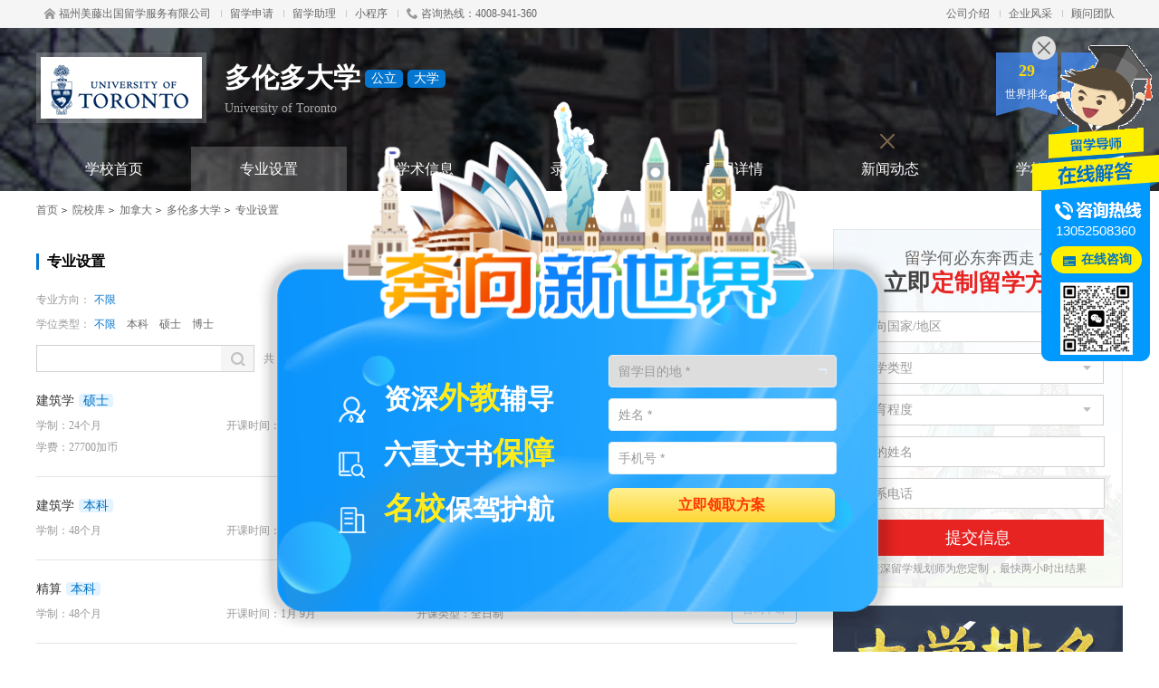

--- FILE ---
content_type: text/html; Charset=GB2312
request_url: http://www.fzliuxue.com/school/ca/utoronto/major.html
body_size: 5921
content:

<!doctype html>
<html>
<head>
	<meta http-equiv="Content-Type" content="text/html; charset=gb2312" />
	<meta http-equiv="X-UA-Compatible" content="IE=edge">
	<meta name="renderer" content="webkit">
	<meta name="viewport" content="width=device-width, initial-scale=1">
	<title>多伦多大学专业设置 - 福州美藤出国留学服务有限公司</title>
    <meta name="keywords" content="加拿大多伦多大学,加拿大UTORONTO,University of Toronto" />
    <meta name="description" content="多伦多大学(简称：多大，英语：University of Toronto，缩写UofT, UT)，是一所位于北美加拿大安大略省多伦多市顶尖公立大学。" />
    <script language="javascript" type="text/javascript" src="/js/jquery.js"></script>
<script language="javascript" type="text/javascript" src="/js/jquery.superslide.js"></script>
<script language="javascript" type="text/javascript" src="/js/common.js?v=20217161"></script>
<link rel="stylesheet" type="text/css" href="/css/base.css" /> 
<meta name="mobile-agent" content="format=html5;url=http://m.fzliuxue.com/school/ca/utoronto/major.html"><link rel="alternate" type="application/vnd.wap.xhtml+xml" media="handheld" href="http://m.fzliuxue.com/school/ca/utoronto/major.html" /><script>try {var urlhash = window.location.hash;if (!urlhash.match("fromapp")){if ((navigator.userAgent.match(/(iPhone|iPod|Android|ios|iPad)/i))){window.location="http://m.fzliuxue.com/school/ca/utoronto/major.html";}}}catch(err){}</script>

</head>
<body>
<div class="header">
    <div class="head-bar">
        <div class="wrap">
            <ul class="fl">
                <li><a href="http://www.fzliuxue.com"><i class="i-home"></i>福州美藤出国留学服务有限公司</a><i class="i-line"></i></li>
                <li><a href="http://www.fzliuxue.com/apply/">留学申请</a><i class="i-line"></i></li>
                <li><a href="http://www.fzliuxue.com/plug/online.html?union_id=47" target="_blank">留学助理</a><i class="i-line"></i></li>
                <li><a href="http://www.fzliuxue.com/mp/" target="_blank">小程序</a><i class="i-line"></i></li>
                <li><i class="i-tel"></i>咨询热线：4008-941-360</li>
            </ul>
            <ul class="fr">
            	
                <li><a href="http://www.fzliuxue.com/about/">公司介绍</a><i class="i-line"></i></li>
                <li><a href="http://www.fzliuxue.com/about/photo.html">企业风采</a><i class="i-line"></i></li>
                <li><a href="http://www.fzliuxue.com/about/team.html">顾问团队</a></li>
            </ul>
        </div>
    </div>
    
</div>
<div class="container">
    
    <div class="school-head" style="background-image:url(http://image.liuxue360.com/school/2015/07/02/144515_39.jpg);">
        <div class="wrap">
            <div class="clearfix">
                <a href="/school/ca/utoronto/" target="_blank"><img src="http://image.liuxue360.com/school/2011/06/22/212610_4.jpg" alt="多伦多大学" ></a>
                <h2>多伦多大学<span>公立</span><span>大学</span></h2>
                <p>University of Toronto</p>
            </div>
            <ul class="ranking">
                <li class="icon"><span>29</span>世界排名</li><li class="icon"><span>1</span>国内排名</li>
            </ul>
            <ul class="menus">
            	<li><a href="/school/ca/utoronto/">学校首页</a></li>
                <li><a href="/school/ca/utoronto/major.html" class="current">专业设置</a></li>
                <li><a href="/school/ca/utoronto/learning.html">学术信息</a></li>
                <li><a href="/school/ca/utoronto/require.html">录取要求</a></li>
                <li><a href="/school/ca/utoronto/cost.html">费用详情</a></li>
                <li><a href="/school/ca/utoronto/news.html">新闻动态</a></li>
                <li><a href="/school/ca/utoronto/photo.html">学校相册</a></li>
            </ul>
        </div>
    </div>
	
    <div class="wrap bread-crumbs"><a href="http://www.fzliuxue.com">首页</a><i></i><a href="/school/">院校库</a><i></i><a href="/school/list-3-0-0-0-0-1.html">加拿大</a><i></i><a href="/school/ca/utoronto/">多伦多大学</a><i></i>专业设置</div>
    <div class="wrap clearfix">
        <div class="cont-l fl">
        	
            <div class="i-h-d-item">
            	<div class="i-hd"><strong>专业设置</strong></div>
                
<div class="major-condition">
    <div class="list">
        <span>专业方向：</span>
        <ul class="category">
            <li><a class="current" href="javascript:void(0);" onclick="courseItem('category',0,0);">不限</a></li>
        </ul>
    </div>
    <div class="list">
        <span>学位类型：</span>
        <ul class="degree">
            <li><a class="current" href="javascript:void(0);" onclick="courseItem('degree',0,0);">不限</a></li><li><a href="javascript:void(0);" onclick="courseItem('degree',6,1);">本科</a></li><li><a href="javascript:void(0);" onclick="courseItem('degree',7,2);">硕士</a></li><li><a href="javascript:void(0);" onclick="courseItem('degree',8,3);">博士</a></li>
        </ul>
    </div>
</div>

<div class="m-search-box clearfix">
    <div class="search-input">
        <input name="keyword" id="keyword" />
        <input id="category_id" type="hidden" value="0">
        <input id="degree_id" type="hidden" value="0">
        <button type="button" onClick="courseList(1);"><i></i></button>
    </div>
    <p>共<span id="count-num">217</span>个相关课程</p>
</div>
<div class="major-list"></div>
<script>
function courseItem(itemName,itemValue,sortNum){
	$('#'+itemName+'_id').val(itemValue);	
	$('.'+itemName).find('a').removeClass('current').eq(sortNum).addClass('current');
	courseList(1);
}
function courseList(page){
	var keyword = $('#keyword').val();
	var category_id = $('#category_id').val();
	var degree_id = $('#degree_id').val();
	var URL = '/plug/major_list.html?pagesize=30&column=school&school_id=195&category_id='+category_id+'&degree_id='+degree_id+'&keyword='+escape(keyword);
	ajaxList(URL,page,0,'.major-list');
}
courseList(1);
</script>
			</div>
            
        </div>
        <div class="sidebar fr">
	<style>
.form-box .captcha{position: relative;z-index:3;}
.form-box .btn-captcha{position:absolute;top:0;right:0;margin:0;padding:0;width:100px;border:none;background:0 0;color:#de5832;font-size:12px;line-height:34px;height:34px;cursor:pointer;z-index: 4;}
.form-box .btn-captcha:before{position:absolute;top:8px;bottom:8px;left:0;width:1px;background:#d0d0d0;content:""}
</style>
<div class="form-box" id="applyForm" >
    <div class="hd">
        <span>留学何必东奔西走？</span>
        <p><b>立即</b>定制留学方案</p>
    </div>
    <div class="bd">
        <form action="/plug/apply.html?action=submit" target="postFrame" method="post">
            <div class="list">
                <div class="jc-select">
                    <input type="hidden" value="0" name="country_id" id="country_id" />
                    <div class="text"><span>意向国家/地区</span><i></i></div>
                    <ul>
                        <li class="option-val" data-val="1">美国</li>
<li class="option-val" data-val="2">英国</li>
<li class="option-val" data-val="3">加拿大</li>
<li class="option-val" data-val="4">澳大利亚</li>
<li class="option-val" data-val="5">新西兰</li>
<li class="option-val" data-val="6">新加坡</li>
<li class="option-val" data-val="8">马来西亚</li>
<li class="option-val" data-val="10">中国香港</li>
<li class="option-val" data-val="35">中国澳门</li>
<li class="option-val" data-val="18">泰国</li>
<li class="option-val" data-val="11">日本</li>
<li class="option-val" data-val="12">韩国</li>
<li class="option-val" data-val="7">爱尔兰</li>
<li class="option-val" data-val="13">瑞士</li>
<li class="option-val" data-val="9">荷兰</li>
<li class="option-val" data-val="15">德国</li>
<li class="option-val" data-val="16">意大利</li>
<li class="option-val" data-val="14">法国</li>
<li class="option-val" data-val="25">芬兰</li>
<li class="option-val" data-val="21">丹麦</li>
<li class="option-val" data-val="26">瑞典</li>
<li class="option-val" data-val="22">挪威</li>
<li class="option-val" data-val="20">俄罗斯</li>

                    </ul>
                </div>
            </div>
            <div class="list">
                <div class="jc-select">
                    <input type="hidden" value="0" name="degree_id" id="degree_id" />
                    <div class="text"><span>留学类型</span><i></i></div>
                    <ul>
                        <li class="option-val" data-val="1">读中小学</li>
<li class="option-val" data-val="2">读高中</li>
<li class="option-val" data-val="3">读预科</li>
<li class="option-val" data-val="4">读语言课</li>
<li class="option-val" data-val="5">读专科</li>
<li class="option-val" data-val="6">读本科</li>
<li class="option-val" data-val="7">读硕士</li>
<li class="option-val" data-val="8">读博士</li>
<li class="option-val" data-val="9">读博士后</li>
<li class="option-val" data-val="10">读TAFE</li>
<li class="option-val" data-val="11">读OA水准</li>
<li class="option-val" data-val="12">读文凭课程</li>
<li class="option-val" data-val="13">读研究生文凭</li>
<li class="option-val" data-val="14">读游学/夏令营</li>

                    </ul>
                </div>
            </div>
            <div class="list">
                <div class="jc-select">
                    <input type="hidden" value="0" name="education_detail_id" id="education_detail_id" />
                    <div class="text"><span>教育程度</span><i></i></div>
                    <ul>
                        <li class="option-val" data-val="1">幼儿园</li>
<li class="option-val" data-val="2">小学</li>
<li class="option-val" data-val="3">初一</li>
<li class="option-val" data-val="4">初二</li>
<li class="option-val" data-val="5">初三</li>
<li class="option-val" data-val="6">高一</li>
<li class="option-val" data-val="7">高二</li>
<li class="option-val" data-val="8">高三</li>
<li class="option-val" data-val="9">高中毕业</li>
<li class="option-val" data-val="10">专科大一</li>
<li class="option-val" data-val="11">专科大二</li>
<li class="option-val" data-val="12">专科大三</li>
<li class="option-val" data-val="13">专科毕业</li>
<li class="option-val" data-val="14">本科大一</li>
<li class="option-val" data-val="15">本科大二</li>
<li class="option-val" data-val="16">本科大三</li>
<li class="option-val" data-val="17">本科大四</li>
<li class="option-val" data-val="18">本科毕业</li>
<li class="option-val" data-val="19">硕士在读</li>
<li class="option-val" data-val="20">硕士毕业</li>
<li class="option-val" data-val="21">博士在读</li>
<li class="option-val" data-val="22">博士毕业</li>

                    </ul>
                </div>
            </div>
            <div class="list"><input class="i-text" placeholder="您的姓名" name="name" id="name" maxlength="15" /></div>
            <div class="list"><input class="i-text" placeholder="联系电话" name="tel" id="tel" maxlength="20" /></div>
            <div class="list captcha" style="display:none">
			    <input class="i-text" placeholder="验证码" name="captcha" id="captcha" maxlength="6" />
			    <button class="btn-captcha" type="button" onClick="GetCaptcha(this,'#applyForm');">获取验证码</button>
			</div>
            <button type="submit" onclick="return checkapply('#applyForm');">提交信息</button>
            <p>资深留学规划师为您定制，最快两小时出结果</p>
        </form>
    </div>
</div>
    <div><a href="/ranking/" target="_blank"><img src="http://img2.liuxue360.com/img/2018/05/30/101446362_s.jpg" width="320" alt="大学排名" /></a></div>
    <div class="i-h-d-item">
    <div class="i-hd"><strong><a href="/news/list-3-548-1.html" target="_blank">加拿大成功案例</a></strong></div>
<div class="sidebar-offer">
    <ul>
        <li><a href="/news/01318248.html" target="_blank"><div><h3>均分86.3，2段实习，成功申请西蒙菲莎大学网络安全硕士</h3><p><span>加拿大</span>西蒙菲莎大学</p></div></a></li>
<li><a href="/news/01317563.html" target="_blank"><div><h3>加拿大本科背景，GPA3.463，录取渥太华大学电气和计算机工程硕士</h3><p><span>加拿大</span>渥太华大学</p></div></a></li>
<li><a href="/news/01317553.html" target="_blank"><div><h3>普高，均分85，雅思6，录取加拿大约克大学生物学本科</h3><p><span>加拿大</span>约克大学</p></div></a></li>
<li><a href="/news/01317403.html" target="_blank"><div><h3>均分3.74/4，雅思6.5，录取英属哥伦比亚大学心理学专业</h3><p><span>加拿大</span>英属哥伦比亚大学</p></div></a></li>

    </ul>
</div>
    </div>
    <div class="i-h-d-item">
    <div class="i-hd"><strong><a href="/major/">专业大全</a></strong></div>
<div class="specialized-link">
    <ul class="clearfix">
        <li><a href="/major/list-0-1-0-0-1.html"><i class="i-1"></i>工科</a><li><a href="/major/list-0-4-0-0-1.html"><i class="i-2"></i>商科</a><li><a href="/major/list-0-5-0-0-1.html"><i class="i-3"></i>理科</a><li><a href="/major/list-0-6-0-0-1.html"><i class="i-4"></i>社科</a><li><a href="/major/list-0-7-0-0-1.html"><i class="i-5"></i>生命科学与医学</a><li><a href="/major/list-0-8-0-0-1.html"><i class="i-6"></i>艺术与人文</a><li><a href="/major/list-0-9-0-0-1.html"><i class="i-7"></i>教育与师范</a><li><a href="/major/list-0-10-0-0-1.html"><i class="i-8"></i>农林</a><li><a href="/major/list-0-364-0-0-1.html"><i class="i-9"></i>职业技术</a><li><a href="/major/list-0-365-0-0-1.html"><i class="i-10"></i>其他</a><li><a href="/major/list-0-0-0-1-1.html"><i class="i-9"></i>中小学</a></li><li><a href="/major/list-0-0-0-2-1.html"><i class="i-10"></i>高中</a></li><li><a href="/major/list-0-0-0-3-1.html"><i class="i-11"></i>预科</a></li><li><a href="/major/list-0-0-0-4-1.html"><i class="i-12"></i>语言课</a></li><li><a href="/major/list-0-0-0-5-1.html"><i class="i-13"></i>专科</a></li><li><a href="/major/list-0-0-0-6-1.html"><i class="i-14"></i>本科</a></li><li><a href="/major/list-0-0-0-7-1.html"><i class="i-15"></i>硕士</a></li><li><a href="/major/list-0-0-0-8-1.html"><i class="i-16"></i>博士</a></li><li><a href="/major/list-0-0-0-9-1.html"><i class="i-17"></i>博士后</a></li><li><a href="/major/list-0-0-0-11-1.html"><i class="i-19"></i>OA水准</a></li><li><a href="/major/list-0-0-0-12-1.html"><i class="i-20"></i>文凭课程</a></li><li><a href="/major/list-0-0-0-13-1.html"><i class="i-21"></i>研究生文凭</a></li>
    </ul>
</div>
    </div>
</div>
    </div>
</div>

<script>
//子站公共代码
var _hmt = _hmt || [];
(function() {
  var hm = document.createElement("script");
  hm.src = "https://hm.baidu.com/hm.js?72a03e5db8d7f2289d059851c94c751c";
  var s = document.getElementsByTagName("script")[0]; 
  s.parentNode.insertBefore(hm, s);
})();
</script>
<div class="footer">
    <div class="wrap clearfix ">
        <div class="fl">
            <ul class="foot-nav">
            	<li><a href="/about/">公司介绍</a></li>
                <li><a href="/about/photo.html">企业风采</a></li>
                <li><a href="/about/manage.html">管理团队</a></li>
                
                <li><a href="/about/team.html">顾问团队</a></li>
            </ul>
            <p>
                咨询地址：福州市鼓楼区南街街道八一七北路88号百华大厦14层12单元 电话：4008-941-360<br/>
                提醒：从事出国留学中介的网站若未经许可，请勿擅自应用福州美藤出国留学服务有限公司内容，福州美藤出国留学服务有限公司有权采取法律行动<br/>
                &copy; 2008-2026 福州美藤出国留学服务有限公司版权所有 <a href="http://beian.miit.gov.cn" target="_blank" rel="nofollow">闽ICP备2022006288号</a>
                <iframe name="postFrame" id="postFrame" src="about:blank" frameborder="0" width="0" height="0" scrolling="no"></iframe>
                



            </p>
        </div>
        <div class="QRcode fr"><img src="http://img.sll.cn/img/2023/05/31/143135155_s.jpg" ></div>
    </div>

</div>
<script>
var _hmt = _hmt || [];
(function() {
  var hm = document.createElement("script");
  hm.src = "https://hm.baidu.com/hm.js?777b04ecab6521444b568291fcc4261a";
  var s = document.getElementsByTagName("script")[0]; 
  s.parentNode.insertBefore(hm, s);
})();
</script>
<script src="//js.sll.cn/expert/right_qq_online.js?union_id=47&country_id=3"></script>

</body>
</html>

--- FILE ---
content_type: text/html; Charset=GB2312
request_url: http://js.sll.cn/expert/right_qq_online.js?union_id=47&country_id=3
body_size: 11915
content:

!function(t,e){"object"==typeof exports&&"object"==typeof module?module.exports=e():"function"==typeof define&&define.amd?define([],e):"object"==typeof exports?exports.ClipboardJS=e():t.ClipboardJS=e()}(this,function(){return function(t){function e(o){if(n[o])return n[o].exports;var r=n[o]={i:o,l:!1,exports:{}};return t[o].call(r.exports,r,r.exports,e),r.l=!0,r.exports}var n={};return e.m=t,e.c=n,e.i=function(t){return t},e.d=function(t,n,o){e.o(t,n)||Object.defineProperty(t,n,{configurable:!1,enumerable:!0,get:o})},e.n=function(t){var n=t&&t.__esModule?function(){return t.default}:function(){return t};return e.d(n,"a",n),n},e.o=function(t,e){return Object.prototype.hasOwnProperty.call(t,e)},e.p="",e(e.s=3)}([function(t,e,n){var o,r,i;!function(a,c){r=[t,n(7)],o=c,void 0!==(i="function"==typeof o?o.apply(e,r):o)&&(t.exports=i)}(0,function(t,e){"use strict";function n(t,e){if(!(t instanceof e))throw new TypeError("Cannot call a class as a function")}var o=function(t){return t&&t.__esModule?t:{default:t}}(e),r="function"==typeof Symbol&&"symbol"==typeof Symbol.iterator?function(t){return typeof t}:function(t){return t&&"function"==typeof Symbol&&t.constructor===Symbol&&t!==Symbol.prototype?"symbol":typeof t},i=function(){function t(t,e){for(var n=0;n<e.length;n++){var o=e[n];o.enumerable=o.enumerable||!1,o.configurable=!0,"value"in o&&(o.writable=!0),Object.defineProperty(t,o.key,o)}}return function(e,n,o){return n&&t(e.prototype,n),o&&t(e,o),e}}(),a=function(){function t(e){n(this,t),this.resolveOptions(e),this.initSelection()}return i(t,[{key:"resolveOptions",value:function(){var t=arguments.length>0&&void 0!==arguments[0]?arguments[0]:{};this.action=t.action,this.container=t.container,this.emitter=t.emitter,this.target=t.target,this.text=t.text,this.trigger=t.trigger,this.selectedText=""}},{key:"initSelection",value:function(){this.text?this.selectFake():this.target&&this.selectTarget()}},{key:"selectFake",value:function(){var t=this,e="rtl"==document.documentElement.getAttribute("dir");this.removeFake(),this.fakeHandlerCallback=function(){return t.removeFake()},this.fakeHandler=this.container.addEventListener("click",this.fakeHandlerCallback)||!0,this.fakeElem=document.createElement("textarea"),this.fakeElem.style.fontSize="12pt",this.fakeElem.style.border="0",this.fakeElem.style.padding="0",this.fakeElem.style.margin="0",this.fakeElem.style.position="absolute",this.fakeElem.style[e?"right":"left"]="-9999px";var n=window.pageYOffset||document.documentElement.scrollTop;this.fakeElem.style.top=n+"px",this.fakeElem.setAttribute("readonly",""),this.fakeElem.value=this.text,this.container.appendChild(this.fakeElem),this.selectedText=(0,o.default)(this.fakeElem),this.copyText()}},{key:"removeFake",value:function(){this.fakeHandler&&(this.container.removeEventListener("click",this.fakeHandlerCallback),this.fakeHandler=null,this.fakeHandlerCallback=null),this.fakeElem&&(this.container.removeChild(this.fakeElem),this.fakeElem=null)}},{key:"selectTarget",value:function(){this.selectedText=(0,o.default)(this.target),this.copyText()}},{key:"copyText",value:function(){var t=void 0;try{t=document.execCommand(this.action)}catch(e){t=!1}this.handleResult(t)}},{key:"handleResult",value:function(t){this.emitter.emit(t?"success":"error",{action:this.action,text:this.selectedText,trigger:this.trigger,clearSelection:this.clearSelection.bind(this)})}},{key:"clearSelection",value:function(){this.trigger&&this.trigger.focus(),window.getSelection().removeAllRanges()}},{key:"destroy",value:function(){this.removeFake()}},{key:"action",set:function(){var t=arguments.length>0&&void 0!==arguments[0]?arguments[0]:"copy";if(this._action=t,"copy"!==this._action&&"cut"!==this._action)throw new Error('Invalid "action" value, use either "copy" or "cut"')},get:function(){return this._action}},{key:"target",set:function(t){if(void 0!==t){if(!t||"object"!==(void 0===t?"undefined":r(t))||1!==t.nodeType)throw new Error('Invalid "target" value, use a valid Element');if("copy"===this.action&&t.hasAttribute("disabled"))throw new Error('Invalid "target" attribute. Please use "readonly" instead of "disabled" attribute');if("cut"===this.action&&(t.hasAttribute("readonly")||t.hasAttribute("disabled")))throw new Error('Invalid "target" attribute. You can\'t cut text from elements with "readonly" or "disabled" attributes');this._target=t}},get:function(){return this._target}}]),t}();t.exports=a})},function(t,e,n){function o(t,e,n){if(!t&&!e&&!n)throw new Error("Missing required arguments");if(!c.string(e))throw new TypeError("Second argument must be a String");if(!c.fn(n))throw new TypeError("Third argument must be a Function");if(c.node(t))return r(t,e,n);if(c.nodeList(t))return i(t,e,n);if(c.string(t))return a(t,e,n);throw new TypeError("First argument must be a String, HTMLElement, HTMLCollection, or NodeList")}function r(t,e,n){return t.addEventListener(e,n),{destroy:function(){t.removeEventListener(e,n)}}}function i(t,e,n){return Array.prototype.forEach.call(t,function(t){t.addEventListener(e,n)}),{destroy:function(){Array.prototype.forEach.call(t,function(t){t.removeEventListener(e,n)})}}}function a(t,e,n){return u(document.body,t,e,n)}var c=n(6),u=n(5);t.exports=o},function(t,e){function n(){}n.prototype={on:function(t,e,n){var o=this.e||(this.e={});return(o[t]||(o[t]=[])).push({fn:e,ctx:n}),this},once:function(t,e,n){function o(){r.off(t,o),e.apply(n,arguments)}var r=this;return o._=e,this.on(t,o,n)},emit:function(t){var e=[].slice.call(arguments,1),n=((this.e||(this.e={}))[t]||[]).slice(),o=0,r=n.length;for(o;o<r;o++)n[o].fn.apply(n[o].ctx,e);return this},off:function(t,e){var n=this.e||(this.e={}),o=n[t],r=[];if(o&&e)for(var i=0,a=o.length;i<a;i++)o[i].fn!==e&&o[i].fn._!==e&&r.push(o[i]);return r.length?n[t]=r:delete n[t],this}},t.exports=n},function(t,e,n){var o,r,i;!function(a,c){r=[t,n(0),n(2),n(1)],o=c,void 0!==(i="function"==typeof o?o.apply(e,r):o)&&(t.exports=i)}(0,function(t,e,n,o){"use strict";function r(t){return t&&t.__esModule?t:{default:t}}function i(t,e){if(!(t instanceof e))throw new TypeError("Cannot call a class as a function")}function a(t,e){if(!t)throw new ReferenceError("this hasn't been initialised - super() hasn't been called");return!e||"object"!=typeof e&&"function"!=typeof e?t:e}function c(t,e){if("function"!=typeof e&&null!==e)throw new TypeError("Super expression must either be null or a function, not "+typeof e);t.prototype=Object.create(e&&e.prototype,{constructor:{value:t,enumerable:!1,writable:!0,configurable:!0}}),e&&(Object.setPrototypeOf?Object.setPrototypeOf(t,e):t.__proto__=e)}function u(t,e){var n="data-clipboard-"+t;if(e.hasAttribute(n))return e.getAttribute(n)}var l=r(e),s=r(n),f=r(o),d="function"==typeof Symbol&&"symbol"==typeof Symbol.iterator?function(t){return typeof t}:function(t){return t&&"function"==typeof Symbol&&t.constructor===Symbol&&t!==Symbol.prototype?"symbol":typeof t},h=function(){function t(t,e){for(var n=0;n<e.length;n++){var o=e[n];o.enumerable=o.enumerable||!1,o.configurable=!0,"value"in o&&(o.writable=!0),Object.defineProperty(t,o.key,o)}}return function(e,n,o){return n&&t(e.prototype,n),o&&t(e,o),e}}(),p=function(t){function e(t,n){i(this,e);var o=a(this,(e.__proto__||Object.getPrototypeOf(e)).call(this));return o.resolveOptions(n),o.listenClick(t),o}return c(e,t),h(e,[{key:"resolveOptions",value:function(){var t=arguments.length>0&&void 0!==arguments[0]?arguments[0]:{};this.action="function"==typeof t.action?t.action:this.defaultAction,this.target="function"==typeof t.target?t.target:this.defaultTarget,this.text="function"==typeof t.text?t.text:this.defaultText,this.container="object"===d(t.container)?t.container:document.body}},{key:"listenClick",value:function(t){var e=this;this.listener=(0,f.default)(t,"click",function(t){return e.onClick(t)})}},{key:"onClick",value:function(t){var e=t.delegateTarget||t.currentTarget;this.clipboardAction&&(this.clipboardAction=null),this.clipboardAction=new l.default({action:this.action(e),target:this.target(e),text:this.text(e),container:this.container,trigger:e,emitter:this})}},{key:"defaultAction",value:function(t){return u("action",t)}},{key:"defaultTarget",value:function(t){var e=u("target",t);if(e)return document.querySelector(e)}},{key:"defaultText",value:function(t){return u("text",t)}},{key:"destroy",value:function(){this.listener.destroy(),this.clipboardAction&&(this.clipboardAction.destroy(),this.clipboardAction=null)}}],[{key:"isSupported",value:function(){var t=arguments.length>0&&void 0!==arguments[0]?arguments[0]:["copy","cut"],e="string"==typeof t?[t]:t,n=!!document.queryCommandSupported;return e.forEach(function(t){n=n&&!!document.queryCommandSupported(t)}),n}}]),e}(s.default);t.exports=p})},function(t,e){function n(t,e){for(;t&&t.nodeType!==o;){if("function"==typeof t.matches&&t.matches(e))return t;t=t.parentNode}}var o=9;if("undefined"!=typeof Element&&!Element.prototype.matches){var r=Element.prototype;r.matches=r.matchesSelector||r.mozMatchesSelector||r.msMatchesSelector||r.oMatchesSelector||r.webkitMatchesSelector}t.exports=n},function(t,e,n){function o(t,e,n,o,r){var a=i.apply(this,arguments);return t.addEventListener(n,a,r),{destroy:function(){t.removeEventListener(n,a,r)}}}function r(t,e,n,r,i){return"function"==typeof t.addEventListener?o.apply(null,arguments):"function"==typeof n?o.bind(null,document).apply(null,arguments):("string"==typeof t&&(t=document.querySelectorAll(t)),Array.prototype.map.call(t,function(t){return o(t,e,n,r,i)}))}function i(t,e,n,o){return function(n){n.delegateTarget=a(n.target,e),n.delegateTarget&&o.call(t,n)}}var a=n(4);t.exports=r},function(t,e){e.node=function(t){return void 0!==t&&t instanceof HTMLElement&&1===t.nodeType},e.nodeList=function(t){var n=Object.prototype.toString.call(t);return void 0!==t&&("[object NodeList]"===n||"[object HTMLCollection]"===n)&&"length"in t&&(0===t.length||e.node(t[0]))},e.string=function(t){return"string"==typeof t||t instanceof String},e.fn=function(t){return"[object Function]"===Object.prototype.toString.call(t)}},function(t,e){function n(t){var e;if("SELECT"===t.nodeName)t.focus(),e=t.value;else if("INPUT"===t.nodeName||"TEXTAREA"===t.nodeName){var n=t.hasAttribute("readonly");n||t.setAttribute("readonly",""),t.select(),t.setSelectionRange(0,t.value.length),n||t.removeAttribute("readonly"),e=t.value}else{t.hasAttribute("contenteditable")&&t.focus();var o=window.getSelection(),r=document.createRange();r.selectNodeContents(t),o.removeAllRanges(),o.addRange(r),e=o.toString()}return e}t.exports=n}])});

var sMobile = 0;
var sUserAgent = navigator.userAgent.toLowerCase();
var windowWidth = document.documentElement.clientWidth;   
var windowHeight = document.documentElement.clientHeight;
function objCenter(objWidth,objHeight,objname){
	
	var t = Math.floor(windowHeight/2)-Math.floor(objHeight/2)+'px';
	var l = Math.floor(windowWidth/2)-Math.floor(objWidth/2)+'px';
    document.getElementById(objname).style.top=t;	
    document.getElementById(objname).style.left=l;
	
}

function online_box_2(i){
	if (i==0){
		document.getElementById('online-box').style.display='none';
        document.getElementById('online-box-button').style.display='block';
	}else{
		document.getElementById('online-box').style.display='block';
        document.getElementById('online-box-button').style.display='none';	
    }
}
function online_box(i){
	objCenter(560,320,'dialog-expert-box');
	if (i==0){
		document.getElementById('dialog-expert-box').style.display='none';
	}else{
		document.getElementById('dialog-expert-box').style.display='block';	
		//QQ面板
		if (i==1){
			document.getElementById('dialog-expert-box').style.display='block';	
			document.getElementById('expert-qq-box').style.display='block';
			document.getElementById('expert-qq-menu').className='current';
			document.getElementById('expert-webchat-box').style.display='none';
			document.getElementById('expert-webchat-menu').className='';
			document.getElementById('expert-qq-target').innerHTML='<iframe src="tencent://message/?uin=1119225568&site=liuxue360&Menu=yes" width="0" height="0" frameborder="0" scrolling="no"></iframe>';
		}
		//微信面板
		if (i==2){
			document.getElementById('expert-webchat-box').style.display='block';
			document.getElementById('expert-webchat-menu').className='current';
			document.getElementById('expert-qq-box').style.display='none';
			document.getElementById('expert-qq-menu').className='';
		}
	}
}

if ((sUserAgent.match(/(ipod|iphone os|midp|ucweb|android|windows ce|windows mobile)/i))){
	sMobile = 1;
	var qq = 1;
	var qqURL = 'mqqwpa://im/chat?chat_type=wpa&uin=1119225568&version=1&src_type=web&web_src=qq.com';
    if(sUserAgent.match(/MicroMessenger/i)=='micromessenger'){
       qqURL = 'http://wpa.qq.com/msgrd?v=3&uin=1119225568&site=qq&menu=yes';
    }
    if(sUserAgent.indexOf('baidu')!=-1){qq = 0}
	var itemWidth = Math.floor(windowWidth/3)-25;
    itemWidth = Math.floor(itemWidth);
    document.write('<style>');
    document.write('.online-clear:after{content:".";display:block;height:0;visibility:hidden;clear:both;}');
    document.write('.online-clear{zoom:0}');
	document.write('#online-nav-menu-icon,#online-nav-menu-icon a,#online-nav-menu-icon p{padding:0;margin:0;list-style:none;}');
    document.write('#online-nav-menu-icon{width:100%;border-top:1px solid #000;background:#22252a;height:40px;overflow:hidden;position:fixed;bottom:0;text-align:center;z-index:999999}');
    document.write('#online-nav-menu-icon a,#online-nav-menu-icon a:visited{width:33%;border-right:1px solid #000;height:40px;display:inline-block;overflow:hidden;text-decoration:none;outline:none;line-height:40px}');
    document.write('#online-nav-menu-icon p{display:inline-block;width:auto;padding-left:25px;height:20px;color:#fff;font:14px Arial,Microsoft Yahei;background:url(http://jscache.liuxue360.cn/img/nav-online-icon.png) 0 0 no-repeat;background-size:20px 60px;}');
    document.write('#online-icon-qq p{background-position:0 -20px}');
	document.write('#online-icon-tel p{background-position:0 -40px}');
	document.write('#online-nav-menu-icon #online-icon-tel{border:none}');
	document.write('#online-icon-meiqia div{position:absolute;z-index:9999998}');
	document.write('#online-icon-meiqia div em{left:'+itemWidth+'px;top:2px;position:absolute;width:16px;height:16px;background:red;font:11px/17px Arial, Helvetica, sans-serif;color:#fff; text-align:center;border-radius:8px;z-index:9999999}');
	document.write('</style>');
    document.write('<div id="online-nav-menu-icon">');
    document.write('<a href="javascript:void(0)" onclick="_MEIQIA(\'showPanel\')" id="online-icon-meiqia"><div><em>1</em></div><p>在线咨询</p></a>');
    if(qq==1){
    document.write('<a href="http://m.liuxue360.com/form/" id="online-icon-qq"><p>免费评估</p></a>');
    }else{
    document.write('<a href="javascript:void(0);" onclick="alert(\'由于当前浏览器限制，无法启动QQ会话。请手动添加老师的QQ【1119225568】\');" id="online-icon-qq"><p>QQ咨询</p></a>');
    }
    document.write('<a href="tel:18060871530" id="online-icon-tel"><p>电话咨询</p></a>');
    document.write('</div>');
    
    
    
}else{


document.write('<style>');
document.write('#online-box-button,#online-box{background:url(http://jscache.liuxue360.cn/img/online_bg.png) 0 100px no-repeat;width:140px;height:349px;position:fixed;right:0;top:50px;z-index:10000000}');
document.write('#online-box-button{background:#09f;width:22px; cursor:pointer;text-align:center;height:74px;text-align:center;font:bold 15px/18px Microsoft Yahei;color:#fff;padding:10px 5px;display:none}');
document.write('#online-box-head{width:100%;height:100px; background:url(http://jscache.liuxue360.cn/img/online_bg_head.gif) no-repeat;}');
document.write('#online-box-tel{width:100%;margin-top:97px;height:15px;font:15px/15px Arial, Helvetica, sans-serif;color:#fff;text-align:center; }');
document.write('.online-clear:after{content:".";display:block;height:0;visibility:hidden;clear:both;}');
document.write('.online-clear{zoom:0}');
document.write('#online-box-link{padding:0 0 0 21px;width:119px;}');
document.write('#online-box-link a,#online-box-link a:visited{text-align:left;float:left;margin-top:10px;text-indent:33px;width:100px;height:30px;font:bold 14px/30px Microsoft Yahei;color:#0073bf; text-decoration:none; background:url(http://jscache.liuxue360.cn/img/online_icon.png) 0 0 no-repeat}');
document.write('#online-box-link a#online-wechat,#online-box-link a#online-wechat:visited{ background-position:0 -30px}');
document.write('#online-box-link a#online-meiqia,#online-box-link a#online-meiqia:visited{ background-position:0 -60px}');
document.write('#online-box-link .expert-webchat-qrcode{ width:80px;height:80px; margin-left:10px;margin-top:10px}');

document.write('#dialog-expert-box a,#dialog-expert-box visited{text-decoration:none}');
document.write('#dialog-expert-box{width:560px;height:320px; position:fixed;left:0;top:0;box-shadow: 0 0 20px #222;z-index:10000000}');
document.write('#dialog-expert-box-left{float:left;background:url(http://jscache.liuxue360.cn/img/expert_left_bg.png) no-repeat;width:170px;height:320px;}');
document.write('#dialog-expert-box-left div{width:100%;color:#fff;font:bold 12px/28px Microsoft Yahei;height:30px;text-align:center;}');
document.write('#dialog-expert-box-left #expert-avatar{padding-top:35px;height:90px;}');
document.write('#expert-avatar img{border-radius:50%;border:3px solid #046cde;}');
document.write('#dialog-expert-box-left #expert-name{height:auto;line-height:normal;padding:15px 0 5px 0;font-size:14px}');
document.write('#expert-name span{color:#b5d0ff;font:12px/22px Microsoft Yahei;}');
document.write('#dialog-expert-box-left #expert-tel,');
document.write('#dialog-expert-box-left #expert-mobile,#dialog-expert-box-left #expert-qq{text-indent:48px;text-align:left;background:url(http://jscache.liuxue360.cn/img/online_icon.png) 28px -112px no-repeat;}');
document.write('#dialog-expert-box-left #expert-mobile{background-position:28px -156px;}');
document.write('#dialog-expert-box-left #expert-qq{background-position:28px -201px;}');
document.write('#dialog-expert-box-right{width:390px;height:320px;float:right;background:#fff;}');
document.write('#expert-tool{width:100%;height:40px;border-bottom:4px solid #0580e2;}');
document.write('#expert-tool a,#expert-tool a:visited{float:left;color:#333;width:105px;height:40px; text-align:center;font:bold 15px/40px Microsoft Yahei;border-left:1px solid #ddd;}');
document.write('#expert-tool a#expert-meiqia,#expert-tool a#expert-meiqia:visited{border-left:none;}');
document.write('#expert-tool a:hover{color:#0580e2; background:#f0f0f0}');
document.write('#expert-tool a.current,#expert-tool a.current:visited{color:#fff;background:#0580e2}');
document.write('#expert-qq-box{width:350px;height:176px;padding:50px 0 0 40px}');
document.write('#expert-box-warning,#expert-box-tips{font:14px/27px Microsoft Yahei;color:#666;}');
document.write('#expert-box-warning{background:url(http://jscache.liuxue360.cn/img/online_icon.png) 0 -262px no-repeat;padding-left:45px;width:305px;height:70px;text-align:left;}');
document.write('#expert-box-warning b,#expert-box-tips b{color:#f61;}');
document.write('#expert-qq-link a,#expert-qq-link a:visited{width:130px;height:40px;float:left; text-align:center;font:bold 16px/40px Microsoft Yahei;color:#0577d1; background:#d7e6ff}');
document.write('#expert-qq-link span{float:left;font:15px/40px Microsoft Yahei;color:#666;padding:0 10px}');
document.write('#expert-qq-link a#expert-meiqia-link,#expert-qq-link a#expert-meiqia-link:visited{color:#fff; background:#f61}');
document.write('#expert-webchat-box{width:100%;height:226px;text-align:center}');
document.write('#expert-webchat-box #expert-box-tips{line-height:25px;font-size:14px;height:50px;padding:10px 0;color:#888}');
document.write('#expert-webchat-qrcode{padding-top:20px}');
document.write('#expert-box-slogan{width:100%;height:50px; text-align:center;font:14px/50px Microsoft Yahei;color:#888}');
document.write('a#online-close-box,a#dialog-close-box{width:26px;height:26px; background:url(http://jscache.liuxue360.cn/img/online_icon.png) 0 -448px no-repeat; position:absolute;top:-10px;right:-10px}');
document.write('a#online-close-box{left:0;}');
document.write('a#online-close-box:hover,a#dialog-close-box:hover{background-position:0 -474px}');
document.write('</style>');

document.write('<div id="dialog-expert-box" class="online-clear" style="display:none">');
document.write('<a href="javascript:void(0)" id="dialog-close-box" onclick="online_box(0);">&nbsp;</a>');
document.write('<div id="dialog-expert-box-left">');
document.write('<div id="expert-avatar"><img src="http://img2.liuxue360.com/img/2022/05/20/121654155_s.png" width="90" height="90" /></div>');
document.write('<div id="expert-name">林艳老师<br /><span>加拿大留学规划师</span></div>');
document.write('<div id="expert-tel">13052508360</div>');
document.write('<div id="expert-mobile">18060871530</div>');
document.write('<div id="expert-qq">1119225568</div>');
document.write('</div>');
document.write('<div id="dialog-expert-box-right">');
document.write('<div id="expert-tool" class="online-clear">');
document.write('<a id="expert-meiqia" onclick="online_box(0);" href="http://www.liuxueyun.com/chatlink.html?eid=100667&agentid=68b077fff5c5a362ef23a1fadb469bd1&fallback=1" target="_blank">在线咨询</a>');
document.write('<a href="javascript:void(0)" onclick="online_box(1);" id="expert-qq-menu">QQ咨询</a>');
document.write('<a href="javascript:void(0)" onclick="online_box(2);" id="expert-webchat-menu">微信咨询</a>');
document.write('</div>');
document.write('<div id="expert-qq-box" style="display:none">');
document.write('<div id="expert-box-warning">若本窗口没有正常开启QQ<br />请手动加老师QQ <b>1119225568</b> 继续对话</div>');
document.write('<div id="expert-qq-link" class="online-clear"><a href="javascript:void(0)" id="expert-qq-copy">复制QQ号</a><span>或</span><a href="http://www.liuxueyun.com/chatlink.html?eid=100667&agentid=68b077fff5c5a362ef23a1fadb469bd1&fallback=1" onclick="online_box(0);" id="expert-meiqia-link" target="_blank">在线咨询</a></div>');
document.write('</div>');
document.write('<div id="expert-webchat-box">');
document.write('<div id="expert-webchat-qrcode"><img src="http://img.sll.cn/img/2023/10/31/1711155_s.png" width="140" height="140" /></div>');
document.write('<div id="expert-box-tips">微信扫一扫上方二维码图案 与老师微信沟通</div>');
document.write('</div>');
document.write('<div id="expert-box-slogan">每一次对话，都有改变未来的可能！</div>');
document.write('<div id="expert-qq-target" name="expert-qq-target"></div>');
document.write('</div>');
document.write('</div>');

document.write('<div id="online-box-button" onclick="online_box_2(1);" style="display:none">在线咨询</div>');
document.write('<div id="online-box">');
document.write('<a href="javascript:void(0)" id="online-close-box" onclick="online_box_2(0);" title="关闭咨询框">&nbsp;</a>');
document.write('<div id="online-box-head"></div>');
document.write('<div id="online-box-tel">13052508360</div>');
document.write('<div id="online-box-link" class="online-clear">');
document.write('<a href="http://www.liuxueyun.com/chatlink.html?eid=100667&agentid=68b077fff5c5a362ef23a1fadb469bd1&fallback=1" target="_blank" id="online-meiqia">在线咨询</a>');
//document.write('<a href="javascript:void(0)" onClick="online_box(1);" id="online-qq">QQ咨询</a>');
//document.write('<a href="javascript:void(0)" onClick="online_box(2);" id="online-wechat">微信咨询</a>');
document.write('<img src="http://img.sll.cn/img/2023/10/31/1711155_s.png" class="expert-webchat-qrcode"/>');
document.write('</div>');
document.write('</div>');


var clipboard = new ClipboardJS('#expert-qq-copy', {
    text: function() {
        return '1119225568';
    }
});
clipboard.on('success', function(e) {
	alert('老师的QQ【1119225568】复制成功，请打开QQ手动添加');
});
clipboard.on('error', function(e) {
   alert('您的浏览器不支持快捷复制，请直接添加老师的QQ【1119225568】');
});

document.write('<style>');
document.write('#DialogActiv .i-text::-webkit-input-placeholder { color:#999; }');
document.write('#DialogActiv h3,#DialogActiv dl,#DialogActiv dt,#DialogActiv dd,#DialogActiv div,#DialogActiv span,');
document.write('#DialogActiv p{padding:0;margin:0;}');

document.write('#DialogActiv .CloseDialog,');
document.write('#DialogActiv .dcontent .dhd p span:before,');
document.write('#DialogActiv .dcontent .dhd p span:after,');
document.write('#DialogActiv .dcontent .dbd i,');
document.write('#DialogActiv .DialogForm .dlist i{background:url(http://img.sll.cn/img/2022/11/07/161725362_s.png) no-repeat 0 0}');
document.write('#DialogActiv{position:fixed;z-index:9991;left:50%;top:50%;margin:-250px auto auto -356px;color:#fff; height:584px;width:708px;background:url(http://jscache.liuxue360.cn/img/DialogForm_bg.png) no-repeat;background-size:100%}');
document.write('#DialogActiv .CloseDialog{cursor:pointer; background-position:0 -486px; display:block; position:absolute;top:40px;right:0;z-index:9992;width:20px;height:20px;}');
document.write('#DialogActiv .dcontent{ padding:300px 0 0 90px;width:270px;float:left;}');
document.write('#DialogActiv .dcontent .dbd{ font:bold 30px/60px ""; color:#fff;}');
document.write('#DialogActiv .dcontent .dbd span{ color:#ffec1c; font-size:34px;}');
document.write('#DialogActiv .dcontent .dbd i{ width:30px; height:29px; background-position:0 -508px; margin:16px 20px 0 0;}');
document.write('#DialogActiv .dcontent .dbd .ico2{ background-position:-30px -508px}');
document.write('#DialogActiv .dcontent .dbd .ico3{ background-position:-60px -508px}');
document.write('#DialogActiv .dcontent dl{padding:0 12px; float:left; display:inline-block;width:189px;height:140px;}');
document.write('#DialogActiv .dcontent dl.dl-0 {padding-left:120px;} ');
document.write('#DialogActiv .dcontent dl dt {font-weight:bold; font-size:16px;}');
document.write('#DialogActiv .dcontent dl dt b{padding:0 2px; font-size:44px;font-family:Arial;}');
document.write('#DialogActiv .dcontent dl dd b{line-height:30px; display:block;color:#f8f021;font-size:22px;}');
document.write('#DialogActiv .dcontent dl dd cite{font-style:normal; font-size:16px;dispaly:block;}');
document.write('#DialogActiv .dform{width:260px;float:right; padding:270px 60px 0 0;}');
document.write('#DialogActiv .dform .dhd{text-align:center}');
document.write('#DialogActiv .DialogForm .dlist{position:relative; margin-top:12px; width:250px; height:34px;background:#fff;border-radius:4px; border:1px solid #e7eef1; }');
document.write('#DialogActiv .DialogForm .dlist i.arr{ z-index: 4; background-position:-70px -508px; position:absolute;right:10px;height:6px; width:9px;top:50%;margin-top:-3px;}');
document.write('#DialogActiv .DialogForm .dlist select{text-indent:10px; font-size:14px;color:#999; width:250px;height:34px;line-height:34px;border:none;padding:0;margin:0;appearance: none;-moz-appearance: none;-webkit-appearance: none;}');
document.write('#DialogActiv .DialogForm .dlist select::-ms-expand { display: none; }');
document.write('#DialogActiv .DialogForm .i-text{-webkit-appearance:none;font-size:14px;border-radius:5px; height:34px;border:none;padding:0;margin:0;text-indent:10px;width:250px;}');
document.write('#DialogActiv .DialogForm .btn-submit{ position:relative;cursor:pointer; width:250px; margin-top:15px;font-weight:bold; color:#ff3400; display:block;height:38px;line-height:38px;background:#fef18f;font-size:16px;font-weight:bold;text-align:center;border:0;border-radius:8px; background:#fed838;-moz-border-radius: 8px;  -webkit-border-radius: 8px; border-radius: 8px; FILTER: progid:DXImageTransform.Microsoft.Gradient(gradientType=0, startColorStr=#fff193, endColorStr=#fed734);background: -ms-linear-gradient(top, #fff193, #fed734); background:-moz-linear-gradient(top, #fff193, #fed734);background: -webkit-gradient(linear, 0% 0%, 0% 100%, from(#fff193), to(#fed734));background: -webkit-linear-gradient(top, #fff193, #fed734);background: -o-linear-gradient(top, #fff193, #fed734);}');
document.write('#DialogActiv .DialogForm .btn-submit i{ position:absolute; float:left; top:10px;right:86px; width:19px; height:19px; background:url(http://img.sll.cn/img/2020/03/13/161725362_s.png) no-repeat 0 0; background-position:-784px -511px; }');
document.write('#DialogActiv .DialogForm .btn-captcha{cursor:pointer; font-size:14px; position:absolute;right:0;top:0; color:#de5832;background:none;border:none;padding:0;margin:0;width:100px; line-height:39px; height:39px;}');
document.write('#DialogActiv .DialogForm .btn-captcha:before{position:absolute; content:"";left:0;top:8px;bottom:8px;width:1px;background:#d0d0d0}');
document.write('</style>');




document.write('<div class="DialogActiv" id="DialogActiv">');
document.write('<i class="CloseDialog" onclick="DialogActivclick(0);"></i>');
document.write('<div class="dcontent">');
document.write('<div class="dbd"><i></i>资深<span>外教</span>辅导</div>');
document.write('<div class="dbd"><i class="ico2"></i>六重文书<span>保障</span></div>');
document.write('<div class="dbd"><i class="ico3"></i><span>名校</span>保驾护航</div>');
document.write('</div>');
document.write('<div class="dform">');
document.write('<div class="dbd">');
document.write('<div class="DialogForm" id="applyFormModal">');
document.write('<form action="https://www.sll.cn/apply/study.html?action=submit" method="post" target="postFrame2">');
document.write('<div class="dlist"><select name="country_id"><option value="0">留学目的地 *</option><option value="1">美国</option><option value="2">英国</option><option value="3">加拿大</option><option value="4">澳大利亚</option><option value="5">新西兰</option><option value="6">新加坡</option><option value="7">爱尔兰</option><option value="8">马来西亚</option><option value="9">荷兰</option><option value="10">中国香港</option><option value="35">中国澳门</option><option value="11">日本</option><option value="12">韩国</option><option value="13">瑞士</option><option value="18">泰国</option><option value="15">德国</option><option value="16">意大利</option><option value="14">法国</option><option value="25">芬兰</option><option value="21">丹麦</option><option value="26">瑞典</option><option value="22">挪威</option><option value="33">匈牙利</option><option value="20">俄罗斯</option></select><i class="arr"></i></div>');
document.write('<div class="dlist"><input class="i-text" placeholder="姓名 *" name="name" id="dialog_name" maxlength="15"></div>');
document.write('<div class="dlist"><input class="i-text" placeholder="手机号 *" name="mobile" id="dialog_mobile" maxlength="20"></div>');
//document.write('<div class="dlist captcha"><input class="i-text" placeholder="验证码" name="captcha" id="captcha" maxlength="6" /><button class="btn-captcha" type="button" id="GetCaptcha">获取验证码</button></div>');
document.write('<button class="btn-submit" onclick="return apply_submit_index();" type="submit">立即领取方案<i></i></button><input type="hidden" name="school" id="dialog_school" value="线上教育展" />');
document.write('<iframe src="about:blank" name="postFrame2" id="postFrame2" height="0" width="0" frameborder="0" scrolling="no"></iframe></form>');
document.write('</div>');
document.write('</div>');
document.write('</div>');
document.write('</div>');



function DialogActivclick(a){
	if (a==0){document.getElementById('DialogActiv').style.display='none';}
}


        $(function () {
            //获取短信验证码
            var validCode = true;
            $("#GetCaptcha").click(function () {
                var mobile = $("#dialog_mobile").val();
                var myreg = /^[1][3,4,5,6,7,8,9][0-9]{9}$/;
                if (!myreg.test(mobile)) {
                    alert('手机号格式不正确')
                    return false;
                } else {
                    var time = 60;
                    var $code = $(this);
                    var sms_url = "https://www.sll.cn/plug/wechat/miniprogram/sms.asp?action=send&mobile=" + mobile + "&item_id=0";
                    $.get(sms_url, function (res) {
                        if (res != 1) {
                            alert(res);
                            return false;
                        } else {
                            $code.attr("disabled", true); // 禁止重复点击
                            var t = setInterval(function () {
                                time--;
                                $code.html(time + "秒");
                                if (time == 0) {
                                    clearInterval(t); // 清除计时器
                                    $code.html("重新获取");
                                    $code.removeAttr("disabled"); // 倒计时结束可以点击
                                    validCode = true;
                                }
                            }, 1000)
                        }
                    })
                }
            });
        })



        var _apply = $('#applyFormModal')
        _apply.find('select,input,textarea').click(function () { $(this).removeClass('failed'); });
        function apply_submit_index() {
            var flag = true;
            var failed = 0;
            //var select_tip = '请按要求完善警示部分的内容！';
            _apply.find('select,input,textarea').removeClass('failed');
            var country_id = _apply.find('#country_id');
            var name = _apply.find('#name');
            var mobile = _apply.find('#dialog_mobile');
            var captcha = _apply.find('#captcha');

            if (country_id.val() == 0) { country_id.addClass('failed'); failed = 1; }
            if (name.val() == '') { name.addClass('failed'); failed = 1; }
            if (mobile.val() == '') { mobile.addClass('failed'); failed = 1; }
            //if (captcha.val() == '') { captcha.addClass('failed'); failed = 1; }

            if (failed == 1) {
                alert('请按要求完善警示部分的内容');
            }else{
				window.open("http://www.liuxueyun.com/chatlink.html?eid=100667&agentid=68b077fff5c5a362ef23a1fadb469bd1&fallback=1")
			}
            return flag;
        }
	
}

 function ivyboxclick(a){
        if (a==0){document.getElementById('ivy-league-box').style.display='none';}
        if (a==1){document.getElementById('ivy-expert').style.display='none';document.getElementById('ivy-form').style.display='block';}
}
(function(m, ei, q, i, a, j, s) {
    m[i] = m[i] || function() {
        (m[i].a = m[i].a || []).push(arguments)
    };
    j = ei.createElement(q),
        s = ei.getElementsByTagName(q)[0];
    j.async = true;
    j.charset = 'UTF-8';
    j.src = 'https://visitor-static.meiqia.com/fe-widget-visitor/loader.js?_=t';
    s.parentNode.insertBefore(j, s);
})(window, document, 'script', '_MEIQIA');
_MEIQIA('entId', 100667);
_MEIQIA('assign', {
    agentToken: '68b077fff5c5a362ef23a1fadb469bd1'
});
_MEIQIA('fallback', 1);
_MEIQIA('allSet', setTimeout(function(){_MEIQIA('showPanel');},10000));


//if(sMobile==1){
//    console.log('mobile')
//	_MEIQIA('withoutBtn');
//}

--- FILE ---
content_type: text/html; Charset=GB2312
request_url: http://www.fzliuxue.com/plug/major_list.html?pagesize=30&column=school&school_id=195&category_id=0&degree_id=0&keyword=&page=1&ran=0.06793139359666212
body_size: 1120
content:

            <div class="list">
                <p><a href="/major/7.html">建筑学</a><span>硕士</span></p>
                <ul>
                    <li>学制：24个月</li><li>开课时间：9月 </li><li>开课类型：全日制</li><li class="width100">学费：27700加币</li>
                </ul>
                <a class="apply-btn" href="/plug/online.html?item=school&item_id=195" target="_blank">咨询申请</a>
            </div>
            
            <div class="list">
                <p><a href="/major/8.html">建筑学</a><span>本科</span></p>
                <ul>
                    <li>学制：48个月</li><li>开课时间：1月 9月 </li><li>开课类型：全日制</li>
                </ul>
                <a class="apply-btn" href="/plug/online.html?item=school&item_id=195" target="_blank">咨询申请</a>
            </div>
            
            <div class="list">
                <p><a href="/major/2305.html">精算</a><span>本科</span></p>
                <ul>
                    <li>学制：48个月</li><li>开课时间：1月 9月 </li><li>开课类型：全日制</li>
                </ul>
                <a class="apply-btn" href="/plug/online.html?item=school&item_id=195" target="_blank">咨询申请</a>
            </div>
            
            <div class="list">
                <p><a href="/major/2306.html">会计</a><span>本科</span></p>
                <ul>
                    <li>学制：48个月</li><li>开课时间：1月 9月 </li><li>开课类型：全日制</li>
                </ul>
                <a class="apply-btn" href="/plug/online.html?item=school&item_id=195" target="_blank">咨询申请</a>
            </div>
            
            <div class="list">
                <p><a href="/major/2307.html">会计</a><span>硕士</span></p>
                <ul>
                    <li>学制：24个月</li><li>开课时间：1月 9月 </li><li>开课类型：全日制</li>
                </ul>
                <a class="apply-btn" href="/plug/online.html?item=school&item_id=195" target="_blank">咨询申请</a>
            </div>
            
            <div class="list">
                <p><a href="/major/2308.html">工商管理</a><span>本科</span></p>
                <ul>
                    <li>学制：48个月</li><li>开课时间：1月 9月 </li><li>开课类型：全日制</li>
                </ul>
                <a class="apply-btn" href="/plug/online.html?item=school&item_id=195" target="_blank">咨询申请</a>
            </div>
            
            <div class="list">
                <p><a href="/major/2309.html">工商管理</a><span>硕士</span></p>
                <ul>
                    <li>学制：24个月</li><li>开课时间：1月 9月 </li><li>开课类型：全日制</li>
                </ul>
                <a class="apply-btn" href="/plug/online.html?item=school&item_id=195" target="_blank">咨询申请</a>
            </div>
            
            <div class="list">
                <p><a href="/major/2310.html">亚洲研究</a><span>本科</span></p>
                <ul>
                    <li>学制：48个月</li><li>开课时间：1月 9月 </li><li>开课类型：全日制</li>
                </ul>
                <a class="apply-btn" href="/plug/online.html?item=school&item_id=195" target="_blank">咨询申请</a>
            </div>
            
            <div class="list">
                <p><a href="/major/2311.html">古典文学</a><span>本科</span></p>
                <ul>
                    <li>学制：48个月</li><li>开课时间：1月 9月 </li><li>开课类型：全日制</li>
                </ul>
                <a class="apply-btn" href="/plug/online.html?item=school&item_id=195" target="_blank">咨询申请</a>
            </div>
            
            <div class="list">
                <p><a href="/major/2312.html">戏剧</a><span>本科</span></p>
                <ul>
                    <li>学制：48个月</li><li>开课时间：1月 9月 </li><li>开课类型：全日制</li>
                </ul>
                <a class="apply-btn" href="/plug/online.html?item=school&item_id=195" target="_blank">咨询申请</a>
            </div>
            
            <div class="list">
                <p><a href="/major/2313.html">英语</a><span>本科</span></p>
                <ul>
                    <li>学制：48个月</li><li>开课时间：1月 9月 </li><li>开课类型：全日制</li>
                </ul>
                <a class="apply-btn" href="/plug/online.html?item=school&item_id=195" target="_blank">咨询申请</a>
            </div>
            
            <div class="list">
                <p><a href="/major/2314.html">英语</a><span>硕士</span></p>
                <ul>
                    <li>学制：24个月</li><li>开课时间：1月 9月 </li><li>开课类型：全日制</li>
                </ul>
                <a class="apply-btn" href="/plug/online.html?item=school&item_id=195" target="_blank">咨询申请</a>
            </div>
            
            <div class="list">
                <p><a href="/major/2315.html">英语</a><span>博士</span></p>
                <ul>
                    <li>学制：36个月</li><li>开课时间：1月 5月 9月 </li><li>开课类型：全日制</li>
                </ul>
                <a class="apply-btn" href="/plug/online.html?item=school&item_id=195" target="_blank">咨询申请</a>
            </div>
            
            <div class="list">
                <p><a href="/major/2316.html">英语语言文学</a><span>本科</span></p>
                <ul>
                    <li>学制：48个月</li><li>开课时间：1月 9月 </li><li>开课类型：全日制</li>
                </ul>
                <a class="apply-btn" href="/plug/online.html?item=school&item_id=195" target="_blank">咨询申请</a>
            </div>
            
            <div class="list">
                <p><a href="/major/2317.html">英语语言文学</a><span>硕士</span></p>
                <ul>
                    <li>学制：24个月</li><li>开课时间：1月 9月 </li><li>开课类型：全日制</li>
                </ul>
                <a class="apply-btn" href="/plug/online.html?item=school&item_id=195" target="_blank">咨询申请</a>
            </div>
            
            <div class="list">
                <p><a href="/major/2318.html">英语语言文学</a><span>博士</span></p>
                <ul>
                    <li>学制：36个月</li><li>开课时间：1月 5月 9月 </li><li>开课类型：全日制</li>
                </ul>
                <a class="apply-btn" href="/plug/online.html?item=school&item_id=195" target="_blank">咨询申请</a>
            </div>
            
            <div class="list">
                <p><a href="/major/2319.html">美术</a><span>本科</span></p>
                <ul>
                    <li>学制：48个月</li><li>开课时间：1月 9月 </li><li>开课类型：全日制</li>
                </ul>
                <a class="apply-btn" href="/plug/online.html?item=school&item_id=195" target="_blank">咨询申请</a>
            </div>
            
            <div class="list">
                <p><a href="/major/2320.html">美术</a><span>硕士</span></p>
                <ul>
                    <li>学制：24个月</li><li>开课时间：1月 9月 </li><li>开课类型：全日制</li>
                </ul>
                <a class="apply-btn" href="/plug/online.html?item=school&item_id=195" target="_blank">咨询申请</a>
            </div>
            
            <div class="list">
                <p><a href="/major/2321.html">法语</a><span>本科</span></p>
                <ul>
                    <li>学制：48个月</li><li>开课时间：1月 9月 </li><li>开课类型：全日制</li>
                </ul>
                <a class="apply-btn" href="/plug/online.html?item=school&item_id=195" target="_blank">咨询申请</a>
            </div>
            
            <div class="list">
                <p><a href="/major/2322.html">德语</a><span>本科</span></p>
                <ul>
                    <li>学制：48个月</li><li>开课时间：1月 9月 </li><li>开课类型：全日制</li>
                </ul>
                <a class="apply-btn" href="/plug/online.html?item=school&item_id=195" target="_blank">咨询申请</a>
            </div>
            
            <div class="list">
                <p><a href="/major/2323.html">德语</a><span>硕士</span></p>
                <ul>
                    <li>学制：24个月</li><li>开课时间：1月 9月 </li><li>开课类型：全日制</li>
                </ul>
                <a class="apply-btn" href="/plug/online.html?item=school&item_id=195" target="_blank">咨询申请</a>
            </div>
            
            <div class="list">
                <p><a href="/major/2324.html">法语</a><span>硕士</span></p>
                <ul>
                    <li>学制：24个月</li><li>开课时间：1月 9月 </li><li>开课类型：全日制</li>
                </ul>
                <a class="apply-btn" href="/plug/online.html?item=school&item_id=195" target="_blank">咨询申请</a>
            </div>
            
            <div class="list">
                <p><a href="/major/2327.html">意大利语</a><span>本科</span></p>
                <ul>
                    <li>学制：48个月</li><li>开课时间：1月 9月 </li><li>开课类型：全日制</li>
                </ul>
                <a class="apply-btn" href="/plug/online.html?item=school&item_id=195" target="_blank">咨询申请</a>
            </div>
            
            <div class="list">
                <p><a href="/major/2328.html">意大利语</a><span>硕士</span></p>
                <ul>
                    <li>学制：24个月</li><li>开课时间：1月 9月 </li><li>开课类型：全日制</li>
                </ul>
                <a class="apply-btn" href="/plug/online.html?item=school&item_id=195" target="_blank">咨询申请</a>
            </div>
            
            <div class="list">
                <p><a href="/major/2329.html">犹太研究</a><span>硕士</span></p>
                <ul>
                    <li>学制：24个月</li><li>开课时间：1月 9月 </li><li>开课类型：全日制</li>
                </ul>
                <a class="apply-btn" href="/plug/online.html?item=school&item_id=195" target="_blank">咨询申请</a>
            </div>
            
            <div class="list">
                <p><a href="/major/2330.html">音乐</a><span>本科</span></p>
                <ul>
                    <li>学制：48个月</li><li>开课时间：1月 9月 </li><li>开课类型：全日制</li>
                </ul>
                <a class="apply-btn" href="/plug/online.html?item=school&item_id=195" target="_blank">咨询申请</a>
            </div>
            
            <div class="list">
                <p><a href="/major/2331.html">音乐</a><span>博士</span></p>
                <ul>
                    <li>学制：36个月</li><li>开课时间：1月 5月 9月 </li><li>开课类型：全日制</li>
                </ul>
                <a class="apply-btn" href="/plug/online.html?item=school&item_id=195" target="_blank">咨询申请</a>
            </div>
            
            <div class="list">
                <p><a href="/major/2332.html">音乐</a><span>硕士</span></p>
                <ul>
                    <li>学制：24个月</li><li>开课时间：1月 9月 </li><li>开课类型：全日制</li>
                </ul>
                <a class="apply-btn" href="/plug/online.html?item=school&item_id=195" target="_blank">咨询申请</a>
            </div>
            
            <div class="list">
                <p><a href="/major/2333.html">西班牙语</a><span>本科</span></p>
                <ul>
                    <li>学制：48个月</li><li>开课时间：1月 9月 </li><li>开课类型：全日制</li>
                </ul>
                <a class="apply-btn" href="/plug/online.html?item=school&item_id=195" target="_blank">咨询申请</a>
            </div>
            
            <div class="list">
                <p><a href="/major/2334.html">西班牙语</a><span>硕士</span></p>
                <ul>
                    <li>学制：24个月</li><li>开课时间：1月 9月 </li><li>开课类型：全日制</li>
                </ul>
                <a class="apply-btn" href="/plug/online.html?item=school&item_id=195" target="_blank">咨询申请</a>
            </div>
            <div class="page clearfix"><a href="javascript:courseList(1);" class="current">1</a> <a href="javascript:courseList(2);">2</a> <a href="javascript:courseList(3);">3</a> <a href="javascript:courseList(4);">4</a> <a href="javascript:courseList(5);">5</a> <a href="javascript:courseList(6);">6</a> <a href="javascript:courseList(7);">7</a> <a href="javascript:courseList(8);">8</a> <a href="javascript:courseList(2);" class="next"><i class="icon-r"></i></a></div><script>document.getElementById('count-num').innerHTML='217';</script>

--- FILE ---
content_type: text/javascript
request_url: https://visitor-static.meiqia.com/fe-widget/v1.5.5.prod.20251128_164/entrypoint-v1.5.5.prod.20251128_164.js
body_size: 65335
content:
!function(){var __webpack_modules__={9669:function(e,t,n){e.exports=n(51609)},55448:function(e,t,s){"use strict";var u=s(64867),l=s(36026),f=s(15327),d=s(84109),p=s(67985),h=s(85061);e.exports=function(c){return new Promise(function(t,n){var e,r,i=c.data,o=c.headers,a=(u.isFormData(i)&&delete o["Content-Type"],new XMLHttpRequest);if(c.auth&&(e=c.auth.username||"",r=c.auth.password||"",o.Authorization="Basic "+btoa(e+":"+r)),a.open(c.method.toUpperCase(),f(c.url,c.params,c.paramsSerializer),!0),a.timeout=c.timeout,a.onreadystatechange=function(){var e;a&&4===a.readyState&&(0!==a.status||a.responseURL&&0===a.responseURL.indexOf("file:"))&&(e="getAllResponseHeaders"in a?d(a.getAllResponseHeaders()):null,e={data:c.responseType&&"text"!==c.responseType?a.response:a.responseText,status:a.status,statusText:a.statusText,headers:e,config:c,request:a},l(t,n,e),a=null)},a.onerror=function(){n(h("Network Error",c,null,a)),a=null},a.ontimeout=function(){n(h("timeout of "+c.timeout+"ms exceeded",c,"ECONNABORTED",a)),a=null},u.isStandardBrowserEnv()&&(e=s(4372),r=(c.withCredentials||p(c.url))&&c.xsrfCookieName?e.read(c.xsrfCookieName):void 0)&&(o[c.xsrfHeaderName]=r),"setRequestHeader"in a&&u.forEach(o,function(e,t){void 0===i&&"content-type"===t.toLowerCase()?delete o[t]:a.setRequestHeader(t,e)}),c.withCredentials&&(a.withCredentials=!0),c.responseType)try{a.responseType=c.responseType}catch(e){if("json"!==c.responseType)throw e}"function"==typeof c.onDownloadProgress&&a.addEventListener("progress",c.onDownloadProgress),"function"==typeof c.onUploadProgress&&a.upload&&a.upload.addEventListener("progress",c.onUploadProgress),c.cancelToken&&c.cancelToken.promise.then(function(e){a&&(a.abort(),n(e),a=null)}),void 0===i&&(i=null),a.send(i)})}},51609:function(e,t,n){"use strict";var r=n(64867),i=n(91849),o=n(30321),a=n(45655);function c(e){var e=new o(e),t=i(o.prototype.request,e);return r.extend(t,o.prototype,e),r.extend(t,e),t}var s=c(a);s.Axios=o,s.create=function(e){return c(r.merge(a,e))},s.Cancel=n(65263),s.CancelToken=n(14972),s.isCancel=n(26502),s.all=function(e){return Promise.all(e)},s.spread=n(8713),e.exports=s,e.exports.default=s},65263:function(e){"use strict";function t(e){this.message=e}t.prototype.toString=function(){return"Cancel"+(this.message?": "+this.message:"")},t.prototype.__CANCEL__=!0,e.exports=t},14972:function(e,t,n){"use strict";var r=n(65263);function i(e){if("function"!=typeof e)throw new TypeError("executor must be a function.");this.promise=new Promise(function(e){t=e});var t,n=this;e(function(e){n.reason||(n.reason=new r(e),t(n.reason))})}i.prototype.throwIfRequested=function(){if(this.reason)throw this.reason},i.source=function(){var t;return{token:new i(function(e){t=e}),cancel:t}},e.exports=i},26502:function(e){"use strict";e.exports=function(e){return!(!e||!e.__CANCEL__)}},30321:function(e,t,n){"use strict";var r=n(45655),i=n(64867),o=n(80782),a=n(13572);function c(e){this.defaults=e,this.interceptors={request:new o,response:new o}}c.prototype.request=function(e){"string"==typeof e&&(e=i.merge({url:arguments[0]},arguments[1])),(e=i.merge(r,{method:"get"},this.defaults,e)).method=e.method.toLowerCase();var t=[a,void 0],n=Promise.resolve(e);for(this.interceptors.request.forEach(function(e){t.unshift(e.fulfilled,e.rejected)}),this.interceptors.response.forEach(function(e){t.push(e.fulfilled,e.rejected)});t.length;)n=n.then(t.shift(),t.shift());return n},i.forEach(["delete","get","head","options"],function(n){c.prototype[n]=function(e,t){return this.request(i.merge(t||{},{method:n,url:e}))}}),i.forEach(["post","put","patch"],function(r){c.prototype[r]=function(e,t,n){return this.request(i.merge(n||{},{method:r,url:e,data:t}))}}),e.exports=c},80782:function(e,t,n){"use strict";var r=n(64867);function i(){this.handlers=[]}i.prototype.use=function(e,t){return this.handlers.push({fulfilled:e,rejected:t}),this.handlers.length-1},i.prototype.eject=function(e){this.handlers[e]&&(this.handlers[e]=null)},i.prototype.forEach=function(t){r.forEach(this.handlers,function(e){null!==e&&t(e)})},e.exports=i},85061:function(e,t,n){"use strict";var o=n(80481);e.exports=function(e,t,n,r,i){e=new Error(e);return o(e,t,n,r,i)}},13572:function(e,t,n){"use strict";var r=n(64867),i=n(18527),o=n(26502),a=n(45655),c=n(91793),s=n(7303);function u(e){e.cancelToken&&e.cancelToken.throwIfRequested()}e.exports=function(t){return u(t),t.baseURL&&!c(t.url)&&(t.url=s(t.baseURL,t.url)),t.headers=t.headers||{},t.data=i(t.data,t.headers,t.transformRequest),t.headers=r.merge(t.headers.common||{},t.headers[t.method]||{},t.headers||{}),r.forEach(["delete","get","head","post","put","patch","common"],function(e){delete t.headers[e]}),(t.adapter||a.adapter)(t).then(function(e){return u(t),e.data=i(e.data,e.headers,t.transformResponse),e},function(e){return o(e)||(u(t),e&&e.response&&(e.response.data=i(e.response.data,e.response.headers,t.transformResponse))),Promise.reject(e)})}},80481:function(e){"use strict";e.exports=function(e,t,n,r,i){return e.config=t,n&&(e.code=n),e.request=r,e.response=i,e}},36026:function(e,t,n){"use strict";var i=n(85061);e.exports=function(e,t,n){var r=n.config.validateStatus;n.status&&r&&!r(n.status)?t(i("Request failed with status code "+n.status,n.config,null,n.request,n)):e(n)}},18527:function(e,t,n){"use strict";var r=n(64867);e.exports=function(t,n,e){return r.forEach(e,function(e){t=e(t,n)}),t}},45655:function(e,t,n){"use strict";var r=n(64867),i=n(16016),o={"Content-Type":"application/x-www-form-urlencoded"};function a(e,t){!r.isUndefined(e)&&r.isUndefined(e["Content-Type"])&&(e["Content-Type"]=t)}var c,s={adapter:c="undefined"==typeof XMLHttpRequest&&"undefined"==typeof process?c:n(55448),transformRequest:[function(e,t){return i(t,"Content-Type"),r.isFormData(e)||r.isArrayBuffer(e)||r.isBuffer(e)||r.isStream(e)||r.isFile(e)||r.isBlob(e)?e:r.isArrayBufferView(e)?e.buffer:r.isURLSearchParams(e)?(a(t,"application/x-www-form-urlencoded;charset=utf-8"),e.toString()):r.isObject(e)?(a(t,"application/json;charset=utf-8"),JSON.stringify(e)):e}],transformResponse:[function(e){if("string"==typeof e)try{e=JSON.parse(e)}catch(e){}return e}],timeout:0,xsrfCookieName:"XSRF-TOKEN",xsrfHeaderName:"X-XSRF-TOKEN",maxContentLength:-1,validateStatus:function(e){return 200<=e&&e<300},headers:{common:{Accept:"application/json, text/plain, */*"}}};r.forEach(["delete","get","head"],function(e){s.headers[e]={}}),r.forEach(["post","put","patch"],function(e){s.headers[e]=r.merge(o)}),e.exports=s},91849:function(e){"use strict";e.exports=function(n,r){return function(){for(var e=new Array(arguments.length),t=0;t<e.length;t++)e[t]=arguments[t];return n.apply(r,e)}}},15327:function(e,t,n){"use strict";var i=n(64867);function o(e){return encodeURIComponent(e).replace(/%40/gi,"@").replace(/%3A/gi,":").replace(/%24/g,"$").replace(/%2C/gi,",").replace(/%20/g,"+").replace(/%5B/gi,"[").replace(/%5D/gi,"]")}e.exports=function(e,t,n){var r;return t&&(n=n?n(t):i.isURLSearchParams(t)?t.toString():(r=[],i.forEach(t,function(e,t){null!=e&&(i.isArray(e)?t+="[]":e=[e],i.forEach(e,function(e){i.isDate(e)?e=e.toISOString():i.isObject(e)&&(e=JSON.stringify(e)),r.push(o(t)+"="+o(e))}))}),r.join("&")))&&(e+=(-1===e.indexOf("?")?"?":"&")+n),e}},7303:function(e){"use strict";e.exports=function(e,t){return t?e.replace(/\/+$/,"")+"/"+t.replace(/^\/+/,""):e}},4372:function(e,t,n){"use strict";var c=n(64867);e.exports=c.isStandardBrowserEnv()?{write:function(e,t,n,r,i,o){var a=[];a.push(e+"="+encodeURIComponent(t)),c.isNumber(n)&&a.push("expires="+new Date(n).toGMTString()),c.isString(r)&&a.push("path="+r),c.isString(i)&&a.push("domain="+i),!0===o&&a.push("secure"),document.cookie=a.join("; ")},read:function(e){e=document.cookie.match(new RegExp("(^|;\\s*)("+e+")=([^;]*)"));return e?decodeURIComponent(e[3]):null},remove:function(e){this.write(e,"",Date.now()-864e5)}}:{write:function(){},read:function(){return null},remove:function(){}}},91793:function(e){"use strict";e.exports=function(e){return/^([a-z][a-z\d\+\-\.]*:)?\/\//i.test(e)}},67985:function(e,t,n){"use strict";var r,i,o,a=n(64867);function c(e){return i&&(o.setAttribute("href",e),e=o.href),o.setAttribute("href",e),{href:o.href,protocol:o.protocol?o.protocol.replace(/:$/,""):"",host:o.host,search:o.search?o.search.replace(/^\?/,""):"",hash:o.hash?o.hash.replace(/^#/,""):"",hostname:o.hostname,port:o.port,pathname:"/"===o.pathname.charAt(0)?o.pathname:"/"+o.pathname}}e.exports=a.isStandardBrowserEnv()?(i=/(msie|trident)/i.test(navigator.userAgent),o=document.createElement("a"),r=c(window.location.href),function(e){e=a.isString(e)?c(e):e;return e.protocol===r.protocol&&e.host===r.host}):function(){return!0}},16016:function(e,t,n){"use strict";var i=n(64867);e.exports=function(n,r){i.forEach(n,function(e,t){t!==r&&t.toUpperCase()===r.toUpperCase()&&(n[r]=e,delete n[t])})}},84109:function(e,t,n){"use strict";var i=n(64867),o=["age","authorization","content-length","content-type","etag","expires","from","host","if-modified-since","if-unmodified-since","last-modified","location","max-forwards","proxy-authorization","referer","retry-after","user-agent"];e.exports=function(e){var t,n,r={};return e&&i.forEach(e.split("\n"),function(e){n=e.indexOf(":"),t=i.trim(e.substr(0,n)).toLowerCase(),n=i.trim(e.substr(n+1)),!t||r[t]&&0<=o.indexOf(t)||(r[t]="set-cookie"===t?(r[t]||[]).concat([n]):r[t]?r[t]+", "+n:n)}),r}},8713:function(e){"use strict";e.exports=function(t){return function(e){return t.apply(null,e)}}},64867:function(e,t,n){"use strict";var i=n(91849),n=n(38778),r=Object.prototype.toString;function o(e){return"[object Array]"===r.call(e)}function a(e){return null!==e&&"object"==typeof e}function c(e){return"[object Function]"===r.call(e)}function s(e,t){if(null!=e)if(o(e="object"!=typeof e?[e]:e))for(var n=0,r=e.length;n<r;n++)t.call(null,e[n],n,e);else for(var i in e)Object.prototype.hasOwnProperty.call(e,i)&&t.call(null,e[i],i,e)}e.exports={isArray:o,isArrayBuffer:function(e){return"[object ArrayBuffer]"===r.call(e)},isBuffer:n,isFormData:function(e){return"undefined"!=typeof FormData&&e instanceof FormData},isArrayBufferView:function(e){return e="undefined"!=typeof ArrayBuffer&&ArrayBuffer.isView?ArrayBuffer.isView(e):e&&e.buffer&&e.buffer instanceof ArrayBuffer},isString:function(e){return"string"==typeof e},isNumber:function(e){return"number"==typeof e},isObject:a,isUndefined:function(e){return void 0===e},isDate:function(e){return"[object Date]"===r.call(e)},isFile:function(e){return"[object File]"===r.call(e)},isBlob:function(e){return"[object Blob]"===r.call(e)},isFunction:c,isStream:function(e){return a(e)&&c(e.pipe)},isURLSearchParams:function(e){return"undefined"!=typeof URLSearchParams&&e instanceof URLSearchParams},isStandardBrowserEnv:function(){return("undefined"==typeof navigator||"ReactNative"!==navigator.product)&&"undefined"!=typeof window&&"undefined"!=typeof document},forEach:s,merge:function n(){var r={};function e(e,t){r[t]="object"==typeof r[t]&&"object"==typeof e?n(r[t],e):e}for(var t=0,i=arguments.length;t<i;t++)s(arguments[t],e);return r},extend:function(n,e,r){return s(e,function(e,t){n[t]=r&&"function"==typeof e?i(e,r):e}),n},trim:function(e){return e.replace(/^\s*/,"").replace(/\s*$/,"")}}},38778:function(e){e.exports=function(e){return null!=e&&null!=e.constructor&&"function"==typeof e.constructor.isBuffer&&e.constructor.isBuffer(e)}},78956:function(e,t,n){"use strict";var r=n(26771),i=n(82569),o=(r(t,"__esModule",{value:!0}),t.t=t.setSdkLocale=t.getSdkLocale=t.getJson=void 0,n(62850),n(62773),i(n(26243))),r=i(n(95392)),a=i(n(64231)),c=i(n(31187)),s=i(n(45721)),u=i(n(67489)),l=i(n(25944)),f=i(n(91893)),d=i(n(21715)),p=i(n(39453)),h=i(n(85850)),v=i(n(65176)),g=i(n(10469)),m=i(n(97780)),_=i(n(82249)),y=i(n(65112)),w=i(n(49891)),x=i(n(95653)),b=i(n(63624)),S=i(n(21865)),k=i(n(36436)),A=i(n(24257)),E=i(n(8036)),B=i(n(50167)),C=i(n(92755)),T=i(n(3426)),O=i(n(33677)),i=i(n(41395)),P={ar:r.default,indonesian:a.default,bn:c.default,it:s.default,pt:u.default,ja:l.default,ru:f.default,de:d.default,km:p.default,th:h.default,en:v.default,ko:g.default,tr:m.default,es:_.default,lo:y.default,tw:w.default,fa:x.default,malay:b.default,vi:S.default,fil:k.default,my:A.default,zu:E.default,fr:B.default,nl:C.default,hi:T.default,pl:O.default,cn:i.default},I="cn",M=(t.setSdkLocale=function(e){I=e||"cn"},t.getSdkLocale=function(){return I}),L=t.getJson=function(e){return(0,o.default)(P).includes(e)?P[e]:P.cn};t.t=function(e){var t=M();return L(t)[e]||""}},82417:function(e,t,n){"use strict";function r(e){var t,n=(0,p.t)("鍜ㄨ閫氶亾宸插仠鐢�"),r=(0,p.t)("璇烽€氳繃鍏朵粬鏂瑰紡鑱旂郴鎴戜滑"),r=(e.no_feature?(n=(0,p.t)("鏈嶅姟宸插埌鏈�,鍜ㄨ閫氶亾涓嶅彲鐢�"),r=(0,p.t)("璇烽€氳繃鍏朵粬鏂瑰紡鑱旂郴鎴戜滑")):e.uncertified&&(n=(0,p.t)("鏈疄鍚嶈璇�,鍜ㄨ閫氶亾涓嶅彲鐢�"),r=(0,p.t)("璇烽€氳繃鍏朵粬鏂瑰紡鑱旂郴鎴戜滑")),'\n        <div style="'+h({width:"100%",height:"100%",display:"flex","align-items":"center","justify-content":"center"})+'">\n            '+(e=n,n=r,r=window._CHAT_GLOBAL_API_CONFIG_.PUBLIC_URL,t=1<document.body.clientWidth/400?1:document.body.clientWidth/400,'\n        <div style="')+h({background:"url("+(r+"ban.png")+") no-repeat",width:v(400,t)+"px",height:v(400,t)+"px","background-size":"contain",display:"flex","flex-direction":"column","align-items":"center","justify-content":"flex-end","text-align":"center",gap:"2.5%"})+'">\n            <span style="'+h({width:"80%",color:"#1d2754","font-size":v(16,t)+"px"})+'">'+e+'</span>\n            <span style="'+h({width:"70%","margin-bottom":"17.5%",color:"#040f4299","font-size":v(14,t)+"px"})+'">'+n+"</span>\n        </div>\n    \n        </div>\n    ");(0,d.getParentBody)(window.document).innerHTML=r}var i=n(26771),o=n(82569),a=(i(t,"__esModule",{value:!0}),t.default=void 0,o(n(33453))),c=o(n(69690)),s=o(n(43562)),u=o(n(73473)),l=(n(19371),o(n(68820))),f=n(53850),d=n(34276),p=n(78956),h=function(e){return(0,s.default)(e).map(function(e){return e[0]+":"+e[1]}).join(";")},v=function(e,t){return e*t};t.default=function(){var n=(0,c.default)(a.default.mark(function e(t,i){var o,n;return a.default.wrap(function(e){for(;;)switch(e.prev=e.next){case 0:return o=window._CHAT_GLOBAL_API_CONFIG_.BACKEND_API,e.next=3,new u.default(function(r){l.default.getV18({},function(n){var e={fingerprint:n};i&&(e.chat_link_url=window.location.origin),(0,f.fetch)(t,{url:o+"/hikari/legacy/visit/chat_link_allowed",hikari:!0,method:"get",params:e}).then(function(e){try{var t=JSON.parse(e);t&&t.data?r({fingerprint:n,allow:t.data.allow,no_feature:t.data.no_feature,uncertified:t.data.uncertified}):r({allow:!0})}catch(e){r({allow:!0})}}).catch(function(){r({allow:!0})})})});case 3:return n=e.sent,(i&&!n.allow||!i&&(n.no_feature||n.uncertified))&&r(n),e.abrupt("return",n);case 6:case"end":return e.stop()}},e)}));return function(e,t){return n.apply(this,arguments)}}()},93695:function(e,t,n){"use strict";var r=n(26771),i=n(82569),o=(r(t,"__esModule",{value:!0}),t.default=function(){function e(){c||("development"===t&&(i=[].concat(i,["load.js"])),n.setScripts(r,i),c=!0)}var t=window._CHAT_GLOBAL_API_CONFIG_.NODE_ENV,n=new o.default,r=n.create("meiqia-sdk"),i=[window._widgetBundleName.app];return(0,a.getParentBody)(window.document).appendChild(r),"complete"===r.contentDocument.readyState?e():r.addEventListener?r.addEventListener("load",e):r.attachEvent?r.attachEvent("onload",e):r.onload=e,r},i(n(74604))),a=n(34276),c=!1},91657:function(e,t,n){"use strict";var r=n(26771),i=n(82569),d=(r(t,"__esModule",{value:!0}),t.default=void 0,i(n(18428))),s=i(n(26243)),p=(n(59357),n(6059),i(n(33453))),a=i(n(69690)),c=i(n(36808)),h=n(53850),u=i(n(28460)),l=n(60700),f=(0,n(17998).getMainHost)();t.default=function(o){o.on("request",function(){var t=(0,a.default)(p.default.mark(function e(t){var n,r,i;return p.default.wrap(function(e){for(;;)switch(e.prev=e.next){case 0:return i=t.data,n=t.success,r=t.error,e.prev=1,e.next=4,(0,h.fetch)(o.entId,i);case 4:i=e.sent,n(i),e.next=11;break;case 8:e.prev=8,e.t0=e.catch(1),r(e.t0);case 11:case"end":return e.stop()}},e,null,[[1,8]])}));return function(e){return t.apply(this,arguments)}}()),o.on("clearLocalReferrer",function(){window.localStorage.removeItem(l.localKey),window.localStorage.removeItem(l.titleKey),window.localStorage.removeItem(l.hrefKey),c.default.remove(l.localKey,{domain:f}),c.default.remove(l.titleKey,{domain:f}),c.default.remove(l.hrefKey,{domain:f})}),o.on("uploadImage",function(){var t=(0,a.default)(p.default.mark(function e(t){var n,r,i,o,a,c,s,u,l,f;return p.default.wrap(function(e){for(;;)switch(e.prev=e.next){case 0:n=t.data,r=t.success,i=t.error,f=n.data,o=f.trackId,a=f.agentToken,c=f.convId,s=f.msg,u=f.isGa,l=new FormData,(f=new window.FileReader).readAsDataURL(s.file),f.onload=function(e){l.append("b64encoded",e.target.result.replace(/.+;base64,/,"")),l.append("filename",s.file.name),l.append("from","client"),l.append("client_id",o),l.append("agent_id",a||""),l.append("conv_id",c||""),l.append("isGa",u||!1),(0,h.upload)((0,d.default)({},n,{data:l})).then(function(e){r(e)},function(e){i(e)})};case 7:case"end":return e.stop()}},e)}));return function(e){return t.apply(this,arguments)}}()),o.on("uploadFile",function(){var t=(0,a.default)(p.default.mark(function e(t){var n,r,i,o,a,c;return p.default.wrap(function(e){for(;;)switch(e.prev=e.next){case 0:return n=t.data,r=t.success,i=t.error,c=n.data,o=c.fields,c=c.msg,a=new FormData,(0,s.default)(o).forEach(function(e){"Content-Type"!==e&&a.append(e,o[e])}),a.append("file",c.file),e.prev=6,e.next=9,(0,h.upload)((0,d.default)({},n,{data:a}));case 9:c=e.sent,r(c),e.next=16;break;case 13:e.prev=13,e.t0=e.catch(6),i(e.t0);case 16:case"end":return e.stop()}},e,null,[[6,13]])}));return function(e){return t.apply(this,arguments)}}()),o.on("setTrackId",function(e){u.default.setTrackId(e)}),o.on("setVisitId",function(e){u.default.setVisitorId(e)})}},11485:function(__unused_webpack_module,exports,__webpack_require__){"use strict";var _Object$defineProperty=__webpack_require__(26771),_interopRequireDefault=__webpack_require__(82569),_assign=(_Object$defineProperty(exports,"__esModule",{value:!0}),exports.default=iframeEvent,_interopRequireDefault(__webpack_require__(18428))),_stringify=_interopRequireDefault(__webpack_require__(8450)),_entries=_interopRequireDefault(__webpack_require__(43562)),_crypto=(__webpack_require__(59357),__webpack_require__(96253),__webpack_require__(46331),__webpack_require__(66108),__webpack_require__(62850),__webpack_require__(62773),__webpack_require__(76142),__webpack_require__(66878)),_validateType=__webpack_require__(79523),getLegalVal=function(e){return(e||"").toString().replace(/[\r\n]/g,"").trim()};function iframeEvent(m){var meiqia=m,ee=meiqia.event;return function(key,val){for(var _len=arguments.length,extra=new Array(2<_len?_len-2:0),_key=2,langs,langVal;_key<_len;_key++)extra[_key-2]=arguments[_key];switch(key){case"init":case"showPanel":case"forwarded":case"hidePanel":case"ticket":case"closeConversation":case"reopenConversation":case"rejectInvitation":case"manualCall":case"sendMessageFromSdk":case"initFromSdk":ee.emit.apply(ee,[key,val].concat(extra));break;case"allSet":case"convClickCallback":case"startConversation":case"endConversation":case"getInviting":case"getPanelVisibility":case"getUnreadMsg":case"beforeCloseWindow":case"chatBtnClickCallback":case"showSmartGuide":case"closeSmartGuide":case"onMediaBtnClick":"function"==typeof val&&(ee.on(key,function(){return val.apply(void 0,arguments)}),meiqia[key]=val);break;case"entId":var legalVal=getLegalVal(val),requestperms=(meiqia.entId=legalVal,meiqia.entToken=legalVal,window.location.search.includes("requestperms=true"));requestperms&&localStorage.setItem("requestperms",!0);break;case"subSource":meiqia.subSource=val;break;case"fallback":meiqia.fallback=val||3;break;case"metadata":meiqia.metadata=val,ee.emit.apply(ee,[key,val].concat(extra));break;case"encryptedMetadata":try{if((0,_validateType.isString)(val)&&meiqia.entToken){if(meiqia.metadata=getLegalVal((0,_crypto.deCrypto)(val,meiqia.entToken,meiqia.entToken)),!meiqia.metadata)return;var value=eval("("+meiqia.metadata+")");ee.emit.apply(ee,[key,value].concat(extra))}}catch(e){}break;case"trackEvent":ee.emit.apply(ee,[key,val].concat(extra));break;case"assign":var no_reallocate=window.location.search.includes("no_reallocate=true");meiqia.assign=(0,_assign.default)({},val,{no_reallocate:no_reallocate}),ee.emit.apply(ee,[key,meiqia.assign].concat(extra));break;case"clientId":meiqia.clientId=val;break;case"disableBrandLink":meiqia.disableBrandLink=!0;break;case"socketProtocol":meiqia.socketProtocol=val;break;case"language":meiqia.languageLocal||(langs=["en","tw","cn","indonesian","malay","th","vi","ja","pt","hi","es","ko","ru","my","km","fil","fr","lo","nl","de","ar","bn","tr","fa","it","pl","zu"],langVal=(val||"").trim().toLowerCase(),meiqia.language=langs.includes(langVal)?langVal:"cn",ee.emit.apply(ee,[key,langVal].concat(extra)));break;case"languageLocal":if(val){var langLocal=formatLanguage(navigator.language||navigator.browserLanguage);if(!langLocal)break;meiqia.languageLocal=!0,ee.emit.apply(ee,["language",langLocal].concat(extra))}else meiqia.languageLocal=!1,ee.emit.apply(ee,["language",meiqia.language||"cn"].concat(extra));break;case"manualInit":meiqia.manualInit=!0;break;case"withoutBtn":meiqia.withoutBtn=!0;break;case"standalone":meiqia.standalone=!0,"function"==typeof val&&ee.on(key,function(){return val.apply(void 0,arguments)});break;case"product":var showType=val.showType,productType=showType||"1";"1"===productType&&ee.emit("sendProductCardMsg",val);break;case"setTheme":ee.emit("setTheme",val);break;case"handleParams":var withoutsendpic=val.withoutsendpic;"true"===withoutsendpic&&(meiqia.withoutSendPic=!0),handleParams(val);break;case"getChatStatusFromSdk":case"getMessageFromSdk":"function"==typeof val&&ee.on(key,function(){return val.apply(void 0,arguments)});break;case"manualScheduler":ee.emit("manualScheduler");break;case"resetFromSdk":ee.off("getChatStatusFromSdk"),ee.off("getMessageFromSdk"),ee.off("sendMessageFromSdk"),ee.emit("resetFromSdk");break;case"setPermInfo":setPermInfo(val);break;default:meiqia[key]=val}}}function setPermInfo(e){var t=e.requestPerms,n=e.photoPermInfo,r=e.videoPermInfo,e=e.filePermInfo;t&&localStorage.setItem("requestperms",!0),handlePermInfo(n,"mq_photo_perm_info"),handlePermInfo(r,"mq_video_perm_info"),handlePermInfo(e,"mq_file_perm_info")}function handleParams(e){var t=e.photoperminfo,n=e.videoperminfo,r=e.fileperminfo,i=e.hide_back_btn,i=void 0!==i&&i,e=e.hide_meiqia_banner,e=void 0!==e&&e;handlePermInfo(t,"mq_photo_perm_info"),handlePermInfo(n,"mq_video_perm_info"),handlePermInfo(r,"mq_file_perm_info"),localStorage.setItem("MEIQIA_HIDE_BACK_BTN",i),localStorage.setItem("MEIQIA_HIDE_MEIQIA_BANNER",e)}function handlePermInfo(e,t){if(e)try{var n=e,r=n="string"==typeof e?JSON.parse(e):n,i=r.title,o=r.content;i&&o&&localStorage.setItem(t,(0,_stringify.default)(n))}catch(e){}}function formatLanguage(n){var r="";return(0,_entries.default)({cn:["zh-CN","zh"],tw:["zh-TW","zh-HK"],indonesian:["id"],en:["en","en-US","en-AU","en-CA","en-ZA","en-NZ","en-IN","en-GB","en-GB-oxendict"],ja:["ja"],pt:["pt","pt-PT","pt-BR"],malay:["ms"],vi:["vi"],th:["th"],hi:["hi"],es:["es"],ko:["ko"],ru:["ru"],my:["my"],km:["km"],fil:["fil"],fr:["fr"],lo:["lo"],nl:["nl"],de:["de"],ar:["ar"],bn:["bn"],tr:["tr"],fa:["fa"],it:["it"],pl:["pl"],zu:["zu"]}).forEach(function(e){var t=e[0];e[1].includes(n)&&(r=t)}),r}},28460:function(e,t,n){"use strict";function r(e,t){var n=(0,c.checkIsIp)(s)?s:u;a.default.remove(e),a.default.set(e,t,{expires:99999,sameSite:"None",domain:n,path:"/"}),a.default.get(e)||a.default.set(e,t,{expires:99999,domain:n,path:"/"}),window.localStorage&&window.localStorage.setItem(e,t)}var i=n(26771),o=n(82569),a=(i(t,"__esModule",{value:!0}),t.default=void 0,o(n(36808))),c=n(17998),s=window.location.hostname,u=(0,c.getMainHost)();t.default={getTrackId:function(){return e="",t=a.default.get("MEIQIA_TRACK_ID"),window.localStorage&&(e=window.localStorage.getItem("MEIQIA_TRACK_ID")),(t=t||e)&&r("MEIQIA_TRACK_ID",t),t;var e,t},setTrackId:function(e){r("MEIQIA_TRACK_ID",e)},setVisitorId:function(e){r("MEIQIA_VISIT_ID",e)}}},5009:function(e,t,n){"use strict";n(26771)(t,"__esModule",{value:!0}),t.default=void 0,n(62850),n(62773),n(51876),n(76142),n(83946),t.default=function(){var e,t,n,r=window;function i(e,t){return e.includes("?")?e+"&"+t:e+"?"+t}e=(e=window.__sougouParams__||window.location.search.split("?")[1])&&(e.includes("sg_vid=")||e.includes("thirdreferrer="))?document.referrer?i(document.referrer,e):i(window.location.href,e):document.referrer,r.localStorage.setItem("_adadqeqwe1321312dasddocReferrer",e),r.localStorage.setItem("_adadqeqwe1321312dasddocTitle",document.title),r.localStorage.setItem("_adadqeqwe1321312dasddocHref",window.location.href),e=window.location.search.split("?")[1],t=e&&e.includes("qz_gdt="),n=e&&e.includes("bd_vid="),e=e&&(e.includes("qhclickid=")||e.includes("sourceid=")||e.includes("impression_id=")),(t||n||e)&&r.sessionStorage.setItem("MEIQIA_LANDING_URL",window.location.href)}},88413:function(e,t,n){"use strict";var r=n(26771),i=n(82569),a=(r(t,"__esModule",{value:!0}),t.default=void 0,i(n(33453))),o=i(n(69690)),c=n(53850),s=n(34276);t.default=function(){var t=(0,o.default)(a.default.mark(function e(n){var r,i,o;return a.default.wrap(function(e){for(;;)switch(e.prev=e.next){case 0:if(r=window._CHAT_GLOBAL_API_CONFIG_.BACKEND_API,i=!0,/(meiqia|mqimg|meiqiapaas|meiqiayun)\.com/.test(window.document.location.href)){e.next=4;break}return e.abrupt("return",!1);case 4:return e.prev=4,e.next=7,(0,c.fetch)(n,{url:r+"/hikari/legacy/chat_link/reliable/enterprises/"+n,hikari:!0,method:"GET"});case 7:o=e.sent,o=JSON.parse(o),o=o.data,(o=(void 0===o?{}:o).enterprise)&&o.entId&&(i=!1),e.next=15;break;case 12:e.prev=12,e.t0=e.catch(4);case 15:return i&&(t=void 0,t='\n        <div style="width:100%;height:100%;position:relative;background-color:#343235;">\n            <div style="padding:50px;box-sizing:border-box;">\n                <img style="max-width:100%;max-height:396px;" src='+(window._CHAT_GLOBAL_API_CONFIG_.PUBLIC_URL+"open-in-browser.png")+" />\n            </div>\n        </div>\n    ",(0,s.getParentBody)(window.document).innerText=t),e.abrupt("return",i);case 17:case"end":return e.stop()}var t},e,null,[[4,12]])}));return function(e){return t.apply(this,arguments)}}()},66878:function(e,t,n){"use strict";var r=n(26771),i=n(82569),o=(r(t,"__esModule",{value:!0}),t.deCrypto=function(e,t,n){t=a.default.enc.Utf8.parse(t),n=a.default.enc.Utf8.parse(n),e=a.default.enc.Hex.parse(e),e=a.default.enc.Base64.stringify(e);return a.default.AES.decrypt(e,t,{iv:n,mode:a.default.mode.CBC,padding:a.default.pad.Pkcs7}).toString(a.default.enc.Utf8).toString()},t.enCrypto=function(e,t,n){var t=a.default.enc.Utf8.parse(t),n=a.default.enc.Utf8.parse(n),r="";{var i;"string"==typeof e?(i=a.default.enc.Utf8.parse(e),r=a.default.AES.encrypt(i,t,{iv:n,mode:a.default.mode.CBC,padding:a.default.pad.Pkcs7})):"object"==typeof e&&(i=(0,o.default)(e),e=a.default.enc.Utf8.parse(i),r=a.default.AES.encrypt(e,t,{iv:n,mode:a.default.mode.CBC,padding:a.default.pad.Pkcs7}))}return r.ciphertext.toString()},n(96253),n(46331),n(66108),i(n(8450))),a=i(n(81354))},17998:function(e,t,n){"use strict";n(26771)(t,"__esModule",{value:!0}),t.checkIsIp=s,t.getMainHost=void 0,n(83946),n(51876),t.getMainHost=function(){var e="__mq_cookie_key__",t=new RegExp("(^|;)\\s*"+e+"=12345"),n=new Date(0),r=document.domain;if(s(r))return r;var i=r.split("."),o=[];for(o.unshift(i.pop());i.length;){o.unshift(i.pop());var a=o.join("."),c=e+"=12345;domain=."+a;if(document.cookie=c,t.test(document.cookie))return document.cookie=c+";expires="+n,"."+a}return""};function s(e){return!!/^((25[0-5]|2[0-4]\d|[01]?\d\d?)($|(?!\.$)\.)){4}$/.exec(e)}},34276:function(e,t,n){"use strict";n(26771)(t,"__esModule",{value:!0}),t.getParentHead=t.getParentBody=void 0,t.getParentBody=function(e){var t;return(e=void 0===e?window.parent.document:e).body?e.body:(e=document.getElementsByTagName("body")).length?e[0]:(e=document.createElement("body"),(t=document.getElementsByTagName("html")).length&&t[0].appendChild(e),e)},t.getParentHead=function(e){var t;return(e=void 0===e?window.parent.document:e).head?e.head:(e=document.getElementsByTagName("head")).length?e[0]:(e=document.createElement("head"),(t=document.getElementsByTagName("html")).length&&t[0].appendChild(e),e)}},1435:function(e,t,n){"use strict";n(26771)(t,"__esModule",{value:!0}),t.default=t.Event=void 0,n(98837);var r=t.Event=function(){function e(){this.es={}}var t=e.prototype;return t.on=function(e,t){this.es[e]||(this.es[e]=[]),this.es[e].push({cb:t})},t.emit=function(e){for(var t=this.es[e]||[],n=t.length,r=arguments.length,i=new Array(1<r?r-1:0),o=1;o<r;o++)i[o-1]=arguments[o];for(var a=0;a<n;a+=1)t[a].cb.apply(this,i)},t.emitOnce=function(e){for(var t=this.es[e]||[],n=t.length,r=arguments.length,i=new Array(1<r?r-1:0),o=1;o<r;o++)i[o-1]=arguments[o];for(var a=0;a<n;a+=1)t[a].cb.apply(this,i);this.es[e]=[]},t.off=function(e,t){for(var n=this.es[e]||[],r=n.length,i=0;i<r;i+=1)n.splice(i,1)},e}();t.default=function(){function e(){this.event=new r,this.queue=[],this.listeners=[]}var t=e.prototype;return t.on=function(t,e){var n=this,e=(this.event.on(t,e),this.listeners=[].concat(this.listeners,[t]),this.queue.filter(function(e){return e.eventName===t}));0<this.queue.length&&0<e.length&&(e.forEach(function(e){var t;(t=n.event).emit.apply(t,[e.eventName].concat(e.params))}),this.queue=this.queue.filter(function(e){return e.eventName!==t}))},t.emit=function(e){for(var t,n=arguments.length,r=new Array(1<n?n-1:0),i=1;i<n;i++)r[i-1]=arguments[i];this.listeners.indexOf(e)<0?this.queue=[].concat(this.queue,[{eventName:e,params:r}]):(t=this.event).emit.apply(t,[e].concat(r))},t.emitOnce=function(e){for(var t,n=arguments.length,r=new Array(1<n?n-1:0),i=1;i<n;i++)r[i-1]=arguments[i];(t=this.event).emitOnce.apply(t,[e].concat(r))},t.off=function(e,t){this.event.off(e,t)},e}()},53850:function(e,t,n){"use strict";var r=n(26771),i=n(82569),u=(r(t,"__esModule",{value:!0}),t.upload=t.fetch=void 0,i(n(18428))),l=i(n(8450)),f=i(n(73473)),d=(n(62850),n(62773),n(59357),i(n(9669)));d.default.interceptors.response.use(function(e){if(null==e.data&&"json"===e.config.responseType&&null!=e.request.responseText)try{e.data=JSON.parse(e.request.responseText)}catch(e){}return e}),t.fetch=function(e,t){var n=t.url,r=t.method,i=t.params,o=t.data,a=t.headers,c=t.baseURL,t=t.hikari,s={method:r,url:n,params:i,baseURL:c},r=(t&&n.includes("/caddy")&&(s.url=s.url.replace("/caddy","/hikari")),s.params=(0,u.default)({ent_id:e},s.params),(0,u.default)({},a,{Accept:"application/json","content-type":"application/json"})),s=(0,u.default)({},s,{headers:r,data:(0,l.default)(o)});return new f.default(function(n,t){(0,d.default)(s).then(function(e){var t=e.status;200<=t&&t<300&&n((0,l.default)({data:e.data}))}).catch(function(e){e.response&&e.response.data?t((0,l.default)({data:e.response.data,status:e.response.status})):t(e)})})},t.upload=function(e){return new f.default(function(n,r){(0,d.default)(e).then(function(e){var t=e.status;200<=t&&t<=300?n((0,l.default)({data:e.data})):r(e)}).catch(function(e){r(e)})})}},83721:function(e,t,n){"use strict";var r=n(26771),i=n(82569),o=(r(t,"__esModule",{value:!0}),t.default=void 0,i(n(18428))),a="production",r=window.backendApi,i=window.widgetBffApi||"https://new-api.meiqia.com",n=window.socketUrl,c=window.publicUrl,s=window.MQ_X_CA_KEY||"",u=window.MQ_X_CA_SECRET||"",l=window.MQ_EDGE_API||"https://edge-api.meiqia.com",f={meiqia:{BACKEND_API:"https://new-api.meiqia.com",widgetBffApi:"https://new-api.meiqia.com",SOCKET_URL:"https://camorope-client-a.meiqia.com/push",PUBLIC_URL:"https://static.meiqia.com/widget/",MQ_EDGE_API:"https://edge-api.meiqia.com"}},d={development:{NODE_ENV:"development",PUBLIC_URL:c,SOCKET_URL:n,BACKEND_API:r,MQ_EDGE_API:l,WIDGET_BFF_API:i,X_CA_KEY:s,X_CA_SECRET:u},qa:{NODE_ENV:"qa",PUBLIC_URL:c,SOCKET_URL:n,BACKEND_API:r,MQ_EDGE_API:l,WIDGET_BFF_API:i,X_CA_KEY:s,X_CA_SECRET:u},production:{NODE_ENV:"production",PUBLIC_URL:c,SOCKET_URL:n,MQ_EDGE_API:l,BACKEND_API:r,WIDGET_BFF_API:i,X_CA_KEY:s,X_CA_SECRET:u},privatization:{NODE_ENV:"privatization",PUBLIC_URL:c,SOCKET_URL:n,MQ_EDGE_API:l,BACKEND_API:r,WIDGET_BFF_API:i,X_CA_KEY:s,X_CA_SECRET:u}};t.default=function(e){var t=window._agent_chat_type||"meiqia",t=(0,o.default)({},f[t],d[a]);return e?t[e]:t}},74604:function(e,t,n){"use strict";n(26771)(t,"__esModule",{value:!0}),t.default=void 0,n(6059);n=function(){function e(){}var t=e.prototype;return t.create=function(e){var t=document.createElement("iframe");return t.name=e,t.id=e,t.style.setProperty("width","0","important"),t.style.setProperty("height","0","important"),t.style.setProperty("display","none","important"),t.style.setProperty("visibility","hidden","important"),t},t.setStyle=function(e,t){return e.setAttribute("style",t)},t.setScripts=function(e,t){var e=e.contentWindow.document,n=e.head||e.getElementsByTagName("head")[0],e=document.createElement("meta");e.setAttribute("charset","utf-8"),n.appendChild(e),t.forEach(function(e){var t=document.createElement("script");t.language="javascript",t.type="text/javascript",t.defer=!0,t.src=e,n.appendChild(t)})},e}();t.default=n},60700:function(e,t,n){"use strict";n(26771)(t,"__esModule",{value:!0}),t.titleKey=t.localKey=t.hrefKey=void 0,t.localKey="_adadqeqwe1321312dasddocReferrer",t.titleKey="_adadqeqwe1321312dasddocTitle",t.hrefKey="_adadqeqwe1321312dasddocHref"},79523:function(e,t,n){"use strict";var r=n(26771),i=n(82569),o=(r(t,"__esModule",{value:!0}),t.isArray=function(e){return"array"===c(e).toLowerCase()},t.isDate=function(e){return"date"===c(e).toLowerCase()},t.isFormData=function(e){try{if(e instanceof FormData)return!0}catch(e){}return!1},t.isFunction=function(e){return"function"===c(e).toLowerCase()},t.isInteger=function(e){return(0,a.default)(e)},t.isNumber=function(e){return"number"===c(e).toLowerCase()&&!(0,o.default)(e)},t.isObject=function(e){return"object"===c(e).toLowerCase()},t.isRegexp=function(e){return"regexp"===c(e).toLowerCase()},t.isString=function(e){return"string"===c(e).toLowerCase()},i(n(7520))),a=i(n(25733));function c(e){return Object.prototype.toString.call(e).match(/^\[object\s(.*)\]$/)[1]}n(21466),n(96253)},53285:function(e,t,n){n(38691),e.exports=n(34579).Array.isArray},14779:function(e,t,n){n(20961),e.exports=n(34579).Date.now},92742:function(e,t,n){var n=n(34579),r=n.JSON||(n.JSON={stringify:JSON.stringify});e.exports=function(e){return r.stringify.apply(r,arguments)}},36989:function(e,t,n){n(39846),e.exports=n(34579).Number.isInteger},24334:function(e,t,n){n(22960),e.exports=n(34579).Number.isNaN},56981:function(e,t,n){n(72699),e.exports=n(34579).Object.assign},45627:function(e,t,n){n(86760);var r=n(34579).Object;e.exports=function(e,t){return r.create(e,t)}},33391:function(e,t,n){n(31477);var r=n(34579).Object;e.exports=function(e,t,n){return r.defineProperty(e,t,n)}},27965:function(e,t,n){n(40520),e.exports=n(34579).Object.entries},30381:function(e,t,n){n(77220),e.exports=n(34579).Object.getPrototypeOf},98613:function(e,t,n){n(40961),e.exports=n(34579).Object.keys},70433:function(e,t,n){n(59349),e.exports=n(34579).Object.setPrototypeOf},80112:function(e,t,n){n(94058),n(91867),n(73871),n(32878),n(95971),n(22526),e.exports=n(34579).Promise},80025:function(e,t,n){n(46840),n(94058),n(8174),n(36461),e.exports=n(34579).Symbol},52392:function(e,t,n){n(91867),n(73871),e.exports=n(25103).f("iterator")},85663:function(e){e.exports=function(e){if("function"!=typeof e)throw TypeError(e+" is not a function!");return e}},79003:function(e){e.exports=function(){}},29142:function(e){e.exports=function(e,t,n,r){if(!(e instanceof t)||void 0!==r&&r in e)throw TypeError(n+": incorrect invocation!");return e}},12159:function(e,t,n){var r=n(36727);e.exports=function(e){if(r(e))return e;throw TypeError(e+" is not an object!")}},57428:function(e,t,n){var s=n(7932),u=n(78728),l=n(16531);e.exports=function(c){return function(e,t,n){var r,i=s(e),o=u(i.length),a=l(n,o);if(c&&t!=t){for(;a<o;)if((r=i[a++])!=r)return!0}else for(;a<o;a++)if((c||a in i)&&i[a]===t)return c||a||0;return!c&&-1}}},14677:function(e,t,n){var r=n(32894),i=n(22939)("toStringTag"),o="Arguments"==r(function(){return arguments}());e.exports=function(e){var t;return void 0===e?"Undefined":null===e?"Null":"string"==typeof(t=function(e,t){try{return e[t]}catch(e){}}(e=Object(e),i))?t:o?r(e):"Object"==(t=r(e))&&"function"==typeof e.callee?"Arguments":t}},32894:function(e){var t={}.toString;e.exports=function(e){return t.call(e).slice(8,-1)}},34579:function(e){e=e.exports={version:"2.6.12"};"number"==typeof __e&&(__e=e)},19216:function(e,t,n){var o=n(85663);e.exports=function(r,i,e){if(o(r),void 0===i)return r;switch(e){case 1:return function(e){return r.call(i,e)};case 2:return function(e,t){return r.call(i,e,t)};case 3:return function(e,t,n){return r.call(i,e,t,n)}}return function(){return r.apply(i,arguments)}}},8333:function(e){e.exports=function(e){if(null==e)throw TypeError("Can't call method on  "+e);return e}},89666:function(e,t,n){e.exports=!n(7929)(function(){return 7!=Object.defineProperty({},"a",{get:function(){return 7}}).a})},97467:function(e,t,n){var r=n(36727),i=n(33938).document,o=r(i)&&r(i.createElement);e.exports=function(e){return o?i.createElement(e):{}}},73338:function(e){e.exports="constructor,hasOwnProperty,isPrototypeOf,propertyIsEnumerable,toLocaleString,toString,valueOf".split(",")},70337:function(e,t,n){var c=n(46162),s=n(48195),u=n(86274);e.exports=function(e){var t=c(e),n=s.f;if(n)for(var r,i=n(e),o=u.f,a=0;i.length>a;)o.call(e,r=i[a++])&&t.push(r);return t}},83856:function(e,t,n){function v(e,t,n){var r,i,o,a=e&v.F,c=e&v.G,s=e&v.S,u=e&v.P,l=e&v.B,f=e&v.W,d=c?m:m[t]||(m[t]={}),p=d[x],h=c?g:s?g[t]:(g[t]||{})[x];for(r in n=c?t:n)(i=!a&&h&&void 0!==h[r])&&w(d,r)||(o=(i?h:n)[r],d[r]=c&&"function"!=typeof h[r]?n[r]:l&&i?_(o,g):f&&h[r]==o?function(r){function e(e,t,n){if(this instanceof r){switch(arguments.length){case 0:return new r;case 1:return new r(e);case 2:return new r(e,t)}return new r(e,t,n)}return r.apply(this,arguments)}return e[x]=r[x],e}(o):u&&"function"==typeof o?_(Function.call,o):o,u&&((d.virtual||(d.virtual={}))[r]=o,e&v.R)&&p&&!p[r]&&y(p,r,o))}var g=n(33938),m=n(34579),_=n(19216),y=n(41818),w=n(27069),x="prototype";v.F=1,v.G=2,v.S=4,v.P=8,v.B=16,v.W=32,v.U=64,v.R=128,e.exports=v},7929:function(e){e.exports=function(e){try{return!!e()}catch(e){return!0}}},45576:function(e,t,n){var f=n(19216),d=n(95602),p=n(45991),h=n(12159),v=n(78728),g=n(83728),m={},_={},n=e.exports=function(e,t,n,r,i){var o,a,c,s,i=i?function(){return e}:g(e),u=f(n,r,t?2:1),l=0;if("function"!=typeof i)throw TypeError(e+" is not iterable!");if(p(i)){for(o=v(e.length);l<o;l++)if((s=t?u(h(a=e[l])[0],a[1]):u(e[l]))===m||s===_)return s}else for(c=i.call(e);!(a=c.next()).done;)if((s=d(c,u,a.value,t))===m||s===_)return s};n.BREAK=m,n.RETURN=_},33938:function(e){e=e.exports="undefined"!=typeof window&&window.Math==Math?window:"undefined"!=typeof self&&self.Math==Math?self:Function("return this")();"number"==typeof __g&&(__g=e)},27069:function(e){var n={}.hasOwnProperty;e.exports=function(e,t){return n.call(e,t)}},41818:function(e,t,n){var r=n(4743),i=n(83101);e.exports=n(89666)?function(e,t,n){return r.f(e,t,i(1,n))}:function(e,t,n){return e[t]=n,e}},54881:function(e,t,n){n=n(33938).document;e.exports=n&&n.documentElement},33758:function(e,t,n){e.exports=!n(89666)&&!n(7929)(function(){return 7!=Object.defineProperty(n(97467)("div"),"a",{get:function(){return 7}}).a})},46778:function(e){e.exports=function(e,t,n){var r=void 0===n;switch(t.length){case 0:return r?e():e.call(n);case 1:return r?e(t[0]):e.call(n,t[0]);case 2:return r?e(t[0],t[1]):e.call(n,t[0],t[1]);case 3:return r?e(t[0],t[1],t[2]):e.call(n,t[0],t[1],t[2]);case 4:return r?e(t[0],t[1],t[2],t[3]):e.call(n,t[0],t[1],t[2],t[3])}return e.apply(n,t)}},50799:function(e,t,n){var r=n(32894);e.exports=Object("z").propertyIsEnumerable(0)?Object:function(e){return"String"==r(e)?e.split(""):Object(e)}},45991:function(e,t,n){var r=n(15449),i=n(22939)("iterator"),o=Array.prototype;e.exports=function(e){return void 0!==e&&(r.Array===e||o[i]===e)}},71421:function(e,t,n){var r=n(32894);e.exports=Array.isArray||function(e){return"Array"==r(e)}},96732:function(e,t,n){var r=n(36727),i=Math.floor;e.exports=function(e){return!r(e)&&isFinite(e)&&i(e)===e}},36727:function(e){e.exports=function(e){return"object"==typeof e?null!==e:"function"==typeof e}},95602:function(e,t,n){var i=n(12159);e.exports=function(t,e,n,r){try{return r?e(i(n)[0],n[1]):e(n)}catch(e){r=t.return;throw void 0!==r&&i(r.call(t)),e}}},33945:function(e,t,n){"use strict";var r=n(98989),i=n(83101),o=n(25378),a={};n(41818)(a,n(22939)("iterator"),function(){return this}),e.exports=function(e,t,n){e.prototype=r(a,{next:i(1,n)}),o(e,t+" Iterator")}},45700:function(e,t,n){"use strict";function m(){return this}var _=n(16227),y=n(83856),w=n(57470),x=n(41818),b=n(15449),S=n(33945),k=n(25378),A=n(95089),E=n(22939)("iterator"),B=!([].keys&&"next"in[].keys()),C="values";e.exports=function(e,t,n,r,i,o,a){S(n,t,r);function c(e){if(!B&&e in d)return d[e];switch(e){case"keys":case C:return function(){return new n(this,e)}}return function(){return new n(this,e)}}var s,u,r=t+" Iterator",l=i==C,f=!1,d=e.prototype,p=d[E]||d["@@iterator"]||i&&d[i],h=p||c(i),v=i?l?c("entries"):h:void 0,g="Array"==t&&d.entries||p;if(g&&(g=A(g.call(new e)))!==Object.prototype&&g.next&&(k(g,r,!0),_||"function"==typeof g[E]||x(g,E,m)),l&&p&&p.name!==C&&(f=!0,h=function(){return p.call(this)}),_&&!a||!B&&!f&&d[E]||x(d,E,h),b[t]=h,b[r]=m,i)if(s={values:l?h:c(C),keys:o?h:c("keys"),entries:v},a)for(u in s)u in d||w(d,u,s[u]);else y(y.P+y.F*(B||f),t,s);return s}},96630:function(e,t,n){var o=n(22939)("iterator"),a=!1;try{var r=[7][o]();r.return=function(){a=!0},Array.from(r,function(){throw 2})}catch(e){}e.exports=function(e,t){if(!t&&!a)return!1;var n=!1;try{var r=[7],i=r[o]();i.next=function(){return{done:n=!0}},r[o]=function(){return i},e(r)}catch(e){}return n}},85084:function(e){e.exports=function(e,t){return{value:t,done:!!e}}},15449:function(e){e.exports={}},16227:function(e){e.exports=!0},77177:function(e,t,n){function r(e){c(e,i,{value:{i:"O"+ ++s,w:{}}})}var i=n(65730)("meta"),o=n(36727),a=n(27069),c=n(4743).f,s=0,u=Object.isExtensible||function(){return!0},l=!n(7929)(function(){return u(Object.preventExtensions({}))}),f=e.exports={KEY:i,NEED:!1,fastKey:function(e,t){if(!o(e))return"symbol"==typeof e?e:("string"==typeof e?"S":"P")+e;if(!a(e,i)){if(!u(e))return"F";if(!t)return"E";r(e)}return e[i].i},getWeak:function(e,t){if(!a(e,i)){if(!u(e))return!0;if(!t)return!1;r(e)}return e[i].w},onFreeze:function(e){return l&&f.NEED&&u(e)&&!a(e,i)&&r(e),e}}},81601:function(e,t,n){var c=n(33938),s=n(62569).set,u=c.MutationObserver||c.WebKitMutationObserver,l=c.process,f=c.Promise,d="process"==n(32894)(l);e.exports=function(){function e(){var e,t;for(d&&(e=l.domain)&&e.exit();n;){t=n.fn,n=n.next;try{t()}catch(e){throw n?i():r=void 0,e}}r=void 0,e&&e.enter()}var n,r,t,i,o,a;return i=d?function(){l.nextTick(e)}:!u||c.navigator&&c.navigator.standalone?f&&f.resolve?(t=f.resolve(void 0),function(){t.then(e)}):function(){s.call(c,e)}:(o=!0,a=document.createTextNode(""),new u(e).observe(a,{characterData:!0}),function(){a.data=o=!o}),function(e){e={fn:e,next:void 0};r&&(r.next=e),n||(n=e,i()),r=e}}},59304:function(e,t,n){"use strict";var i=n(85663);function r(e){var n,r;this.promise=new e(function(e,t){if(void 0!==n||void 0!==r)throw TypeError("Bad Promise constructor");n=e,r=t}),this.resolve=i(n),this.reject=i(r)}e.exports.f=function(e){return new r(e)}},88082:function(e,t,n){"use strict";var d=n(89666),p=n(46162),h=n(48195),v=n(86274),g=n(66530),m=n(50799),i=Object.assign;e.exports=!i||n(7929)(function(){var e={},t={},n=Symbol(),r="abcdefghijklmnopqrst";return e[n]=7,r.split("").forEach(function(e){t[e]=e}),7!=i({},e)[n]||Object.keys(i({},t)).join("")!=r})?function(e,t){for(var n=g(e),r=arguments.length,i=1,o=h.f,a=v.f;i<r;)for(var c,s=m(arguments[i++]),u=o?p(s).concat(o(s)):p(s),l=u.length,f=0;f<l;)c=u[f++],d&&!a.call(s,c)||(n[c]=s[c]);return n}:i},98989:function(e,t,n){function r(){}var i=n(12159),o=n(57856),a=n(73338),c=n(58989)("IE_PROTO"),s="prototype",u=function(){var e=n(97467)("iframe"),t=a.length;for(e.style.display="none",n(54881).appendChild(e),e.src="javascript:",(e=e.contentWindow.document).open(),e.write("<script>document.F=Object<\/script>"),e.close(),u=e.F;t--;)delete u[s][a[t]];return u()};e.exports=Object.create||function(e,t){var n;return null!==e?(r[s]=i(e),n=new r,r[s]=null,n[c]=e):n=u(),void 0===t?n:o(n,t)}},4743:function(e,t,n){var r=n(12159),i=n(33758),o=n(33206),a=Object.defineProperty;t.f=n(89666)?Object.defineProperty:function(e,t,n){if(r(e),t=o(t,!0),r(n),i)try{return a(e,t,n)}catch(e){}if("get"in n||"set"in n)throw TypeError("Accessors not supported!");return"value"in n&&(e[t]=n.value),e}},57856:function(e,t,n){var a=n(4743),c=n(12159),s=n(46162);e.exports=n(89666)?Object.defineProperties:function(e,t){c(e);for(var n,r=s(t),i=r.length,o=0;o<i;)a.f(e,n=r[o++],t[n]);return e}},76183:function(e,t,n){var r=n(86274),i=n(83101),o=n(7932),a=n(33206),c=n(27069),s=n(33758),u=Object.getOwnPropertyDescriptor;t.f=n(89666)?u:function(e,t){if(e=o(e),t=a(t,!0),s)try{return u(e,t)}catch(e){}if(c(e,t))return i(!r.f.call(e,t),e[t])}},94368:function(e,t,n){var r=n(7932),i=n(33230).f,o={}.toString,a="object"==typeof window&&window&&Object.getOwnPropertyNames?Object.getOwnPropertyNames(window):[];e.exports.f=function(e){if(!a||"[object Window]"!=o.call(e))return i(r(e));try{return i(e)}catch(e){return a.slice()}}},33230:function(e,t,n){var r=n(12963),i=n(73338).concat("length","prototype");t.f=Object.getOwnPropertyNames||function(e){return r(e,i)}},48195:function(e,t){t.f=Object.getOwnPropertySymbols},95089:function(e,t,n){var r=n(27069),i=n(66530),o=n(58989)("IE_PROTO"),a=Object.prototype;e.exports=Object.getPrototypeOf||function(e){return e=i(e),r(e,o)?e[o]:"function"==typeof e.constructor&&e instanceof e.constructor?e.constructor.prototype:e instanceof Object?a:null}},12963:function(e,t,n){var a=n(27069),c=n(7932),s=n(57428)(!1),u=n(58989)("IE_PROTO");e.exports=function(e,t){var n,r=c(e),i=0,o=[];for(n in r)n!=u&&a(r,n)&&o.push(n);for(;t.length>i;)!a(r,n=t[i++])||~s(o,n)||o.push(n);return o}},46162:function(e,t,n){var r=n(12963),i=n(73338);e.exports=Object.keys||function(e){return r(e,i)}},86274:function(e,t){t.f={}.propertyIsEnumerable},12584:function(e,t,n){var i=n(83856),o=n(34579),a=n(7929);e.exports=function(e,t){var n=(o.Object||{})[e]||Object[e],r={};r[e]=t(n),i(i.S+i.F*a(function(){n(1)}),"Object",r)}},52050:function(e,t,n){var s=n(89666),u=n(46162),l=n(7932),f=n(86274).f;e.exports=function(c){return function(e){for(var t,n=l(e),r=u(n),i=r.length,o=0,a=[];o<i;)t=r[o++],s&&!f.call(n,t)||a.push(c?[t,n[t]]:n[t]);return a}}},10931:function(e){e.exports=function(e){try{return{e:!1,v:e()}}catch(e){return{e:!0,v:e}}}},87790:function(e,t,n){var r=n(12159),i=n(36727),o=n(59304);e.exports=function(e,t){return r(e),i(t)&&t.constructor===e?t:((0,(e=o.f(e)).resolve)(t),e.promise)}},83101:function(e){e.exports=function(e,t){return{enumerable:!(1&e),configurable:!(2&e),writable:!(4&e),value:t}}},48144:function(e,t,n){var i=n(41818);e.exports=function(e,t,n){for(var r in t)n&&e[r]?e[r]=t[r]:i(e,r,t[r]);return e}},57470:function(e,t,n){e.exports=n(41818)},62906:function(e,t,i){function o(e,t){if(r(e),!n(t)&&null!==t)throw TypeError(t+": can't set as prototype!")}var n=i(36727),r=i(12159);e.exports={set:Object.setPrototypeOf||("__proto__"in{}?function(e,n,r){try{(r=i(19216)(Function.call,i(76183).f(Object.prototype,"__proto__").set,2))(e,[]),n=!(e instanceof Array)}catch(e){n=!0}return function(e,t){return o(e,t),n?e.__proto__=t:r(e,t),e}}({},!1):void 0),check:o}},39967:function(e,t,n){"use strict";var r=n(33938),i=n(34579),o=n(4743),a=n(89666),c=n(22939)("species");e.exports=function(e){e=("function"==typeof i[e]?i:r)[e];a&&e&&!e[c]&&o.f(e,c,{configurable:!0,get:function(){return this}})}},25378:function(e,t,n){var r=n(4743).f,i=n(27069),o=n(22939)("toStringTag");e.exports=function(e,t,n){e&&!i(e=n?e:e.prototype,o)&&r(e,o,{configurable:!0,value:t})}},58989:function(e,t,n){var r=n(20250)("keys"),i=n(65730);e.exports=function(e){return r[e]||(r[e]=i(e))}},20250:function(e,t,n){var r=n(34579),i=n(33938),o="__core-js_shared__",a=i[o]||(i[o]={});(e.exports=function(e,t){return a[e]||(a[e]=void 0!==t?t:{})})("versions",[]).push({version:r.version,mode:n(16227)?"pure":"global",copyright:"漏 2020 Denis Pushkarev (zloirock.ru)"})},32707:function(e,t,n){var r=n(12159),i=n(85663),o=n(22939)("species");e.exports=function(e,t){var e=r(e).constructor;return void 0===e||null==(e=r(e)[o])?t:i(e)}},90510:function(e,t,n){var o=n(11052),a=n(8333);e.exports=function(i){return function(e,t){var n,e=String(a(e)),t=o(t),r=e.length;return t<0||r<=t?i?"":void 0:(n=e.charCodeAt(t))<55296||56319<n||t+1===r||(r=e.charCodeAt(t+1))<56320||57343<r?i?e.charAt(t):n:i?e.slice(t,t+2):r-56320+(n-55296<<10)+65536}}},62569:function(e,t,n){function r(){var e,t=+this;m.hasOwnProperty(t)&&(e=m[t],delete m[t],e())}function i(e){r.call(e.data)}var o,a=n(19216),c=n(46778),s=n(54881),u=n(97467),l=n(33938),f=l.process,d=l.setImmediate,p=l.clearImmediate,h=l.MessageChannel,v=l.Dispatch,g=0,m={},_="onreadystatechange";d&&p||(d=function(e){for(var t=[],n=1;n<arguments.length;)t.push(arguments[n++]);return m[++g]=function(){c("function"==typeof e?e:Function(e),t)},o(g),g},p=function(e){delete m[e]},"process"==n(32894)(f)?o=function(e){f.nextTick(a(r,e,1))}:v&&v.now?o=function(e){v.now(a(r,e,1))}:h?(h=(n=new h).port2,n.port1.onmessage=i,o=a(h.postMessage,h,1)):l.addEventListener&&"function"==typeof postMessage&&!l.importScripts?(o=function(e){l.postMessage(e+"","*")},l.addEventListener("message",i,!1)):o=_ in u("script")?function(e){s.appendChild(u("script"))[_]=function(){s.removeChild(this),r.call(e)}}:function(e){setTimeout(a(r,e,1),0)}),e.exports={set:d,clear:p}},16531:function(e,t,n){var r=n(11052),i=Math.max,o=Math.min;e.exports=function(e,t){return(e=r(e))<0?i(e+t,0):o(e,t)}},11052:function(e){var t=Math.ceil,n=Math.floor;e.exports=function(e){return isNaN(e=+e)?0:(0<e?n:t)(e)}},7932:function(e,t,n){var r=n(50799),i=n(8333);e.exports=function(e){return r(i(e))}},78728:function(e,t,n){var r=n(11052),i=Math.min;e.exports=function(e){return 0<e?i(r(e),9007199254740991):0}},66530:function(e,t,n){var r=n(8333);e.exports=function(e){return Object(r(e))}},33206:function(e,t,n){var i=n(36727);e.exports=function(e,t){if(!i(e))return e;var n,r;if(t&&"function"==typeof(n=e.toString)&&!i(r=n.call(e))||"function"==typeof(n=e.valueOf)&&!i(r=n.call(e))||!t&&"function"==typeof(n=e.toString)&&!i(r=n.call(e)))return r;throw TypeError("Can't convert object to primitive value")}},65730:function(e){var t=0,n=Math.random();e.exports=function(e){return"Symbol(".concat(void 0===e?"":e,")_",(++t+n).toString(36))}},26640:function(e,t,n){n=n(33938).navigator;e.exports=n&&n.userAgent||""},76347:function(e,t,n){var r=n(33938),i=n(34579),o=n(16227),a=n(25103),c=n(4743).f;e.exports=function(e){var t=i.Symbol||(i.Symbol=!o&&r.Symbol||{});"_"==e.charAt(0)||e in t||c(t,e,{value:a.f(e)})}},25103:function(e,t,n){t.f=n(22939)},22939:function(e,t,n){var r=n(20250)("wks"),i=n(65730),o=n(33938).Symbol,a="function"==typeof o;(e.exports=function(e){return r[e]||(r[e]=a&&o[e]||(a?o:i)("Symbol."+e))}).store=r},83728:function(e,t,n){var r=n(14677),i=n(22939)("iterator"),o=n(15449);e.exports=n(34579).getIteratorMethod=function(e){if(null!=e)return e[i]||e["@@iterator"]||o[r(e)]}},38691:function(e,t,n){var r=n(83856);r(r.S,"Array",{isArray:n(71421)})},3882:function(e,t,n){"use strict";var r=n(79003),i=n(85084),o=n(15449),a=n(7932);e.exports=n(45700)(Array,"Array",function(e,t){this._t=a(e),this._i=0,this._k=t},function(){var e=this._t,t=this._k,n=this._i++;return!e||n>=e.length?(this._t=void 0,i(1)):i(0,"keys"==t?n:"values"==t?e[n]:[n,e[n]])},"values"),o.Arguments=o.Array,r("keys"),r("values"),r("entries")},20961:function(e,t,n){n=n(83856);n(n.S,"Date",{now:function(){return(new Date).getTime()}})},39846:function(e,t,n){var r=n(83856);r(r.S,"Number",{isInteger:n(96732)})},22960:function(e,t,n){n=n(83856);n(n.S,"Number",{isNaN:function(e){return e!=e}})},72699:function(e,t,n){var r=n(83856);r(r.S+r.F,"Object",{assign:n(88082)})},86760:function(e,t,n){var r=n(83856);r(r.S,"Object",{create:n(98989)})},31477:function(e,t,n){var r=n(83856);r(r.S+r.F*!n(89666),"Object",{defineProperty:n(4743).f})},77220:function(e,t,n){var r=n(66530),i=n(95089);n(12584)("getPrototypeOf",function(){return function(e){return i(r(e))}})},40961:function(e,t,n){var r=n(66530),i=n(46162);n(12584)("keys",function(){return function(e){return i(r(e))}})},59349:function(e,t,n){var r=n(83856);r(r.S,"Object",{setPrototypeOf:n(62906).set})},94058:function(){},32878:function(R,D,n){"use strict";function r(){}var t,i,o,a,c=n(16227),d=n(33938),s=n(19216),e=n(14677),u=n(83856),l=n(36727),f=n(85663),p=n(29142),h=n(45576),v=n(32707),g=n(62569).set,m=n(81601)(),_=n(59304),y=n(10931),w=n(26640),x=n(87790),b="Promise",S=d.TypeError,k=d.process,A=k&&k.versions,E=A&&A.v8||"",B=d[b],C="process"==e(k),T=i=_.f,A=!!function(){try{var e=B.resolve(1),t=(e.constructor={})[n(22939)("species")]=function(e){e(r,r)};return(C||"function"==typeof PromiseRejectionEvent)&&e.then(r)instanceof t&&0!==E.indexOf("6.6")&&-1===w.indexOf("Chrome/66")}catch(e){}}(),O=function(e){var t;return!(!l(e)||"function"!=typeof(t=e.then))&&t},P=function(f,n){var r;f._n||(f._n=!0,r=f._c,m(function(){for(var i,u=f._v,l=1==f._s,e=0,t=function(e){var t,n,r,i,o=l?e.ok:e.fail,a=e.resolve,c=e.reject,s=e.domain;try{o?(l||(2==f._h&&(i=f,g.call(d,function(){var e;C?k.emit("rejectionHandled",i):(e=d.onrejectionhandled)&&e({promise:i,reason:i._v})})),f._h=1),!0===o?t=u:(s&&s.enter(),t=o(u),s&&(s.exit(),r=!0)),t===e.promise?c(S("Promise-chain cycle")):(n=O(t))?n.call(t,a,c):a(t)):c(u)}catch(e){s&&!r&&s.exit(),c(e)}};r.length>e;)t(r[e++]);f._c=[],f._n=!1,n&&!f._h&&(i=f,g.call(d,function(){var e,t,n=i._v,r=I(i);if(r&&(e=y(function(){C?k.emit("unhandledRejection",n,i):(t=d.onunhandledrejection)?t({promise:i,reason:n}):(t=d.console)&&t.error&&t.error("Unhandled promise rejection",n)}),i._h=C||I(i)?2:1),i._a=void 0,r&&e.e)throw e.v}))}))},I=function(e){return 1!==e._h&&0===(e._a||e._c).length},M=function(e){var t=this;t._d||(t._d=!0,(t=t._w||t)._v=e,t._s=2,t._a||(t._a=t._c.slice()),P(t,!0))},L=function(e){var n,r=this;if(!r._d){r._d=!0,r=r._w||r;try{if(r===e)throw S("Promise can't be resolved itself");(n=O(e))?m(function(){var t={_w:r,_d:!1};try{n.call(e,s(L,t,1),s(M,t,1))}catch(e){M.call(t,e)}}):(r._v=e,r._s=1,P(r,!1))}catch(e){M.call({_w:r,_d:!1},e)}}};A||(B=function(e){p(this,B,b,"_h"),f(e),t.call(this);try{e(s(L,this,1),s(M,this,1))}catch(e){M.call(this,e)}},(t=function(e){this._c=[],this._a=void 0,this._s=0,this._d=!1,this._v=void 0,this._h=0,this._n=!1}).prototype=n(48144)(B.prototype,{then:function(e,t){var n=T(v(this,B));return n.ok="function"!=typeof e||e,n.fail="function"==typeof t&&t,n.domain=C?k.domain:void 0,this._c.push(n),this._a&&this._a.push(n),this._s&&P(this,!1),n.promise},catch:function(e){return this.then(void 0,e)}}),o=function(){var e=new t;this.promise=e,this.resolve=s(L,e,1),this.reject=s(M,e,1)},_.f=T=function(e){return e===B||e===a?new o:i(e)}),u(u.G+u.W+u.F*!A,{Promise:B}),n(25378)(B,b),n(39967)(b),a=n(34579)[b],u(u.S+u.F*!A,b,{reject:function(e){var t=T(this);return(0,t.reject)(e),t.promise}}),u(u.S+u.F*(c||!A),b,{resolve:function(e){return x(c&&this===a?B:this,e)}}),u(u.S+u.F*!(A&&n(96630)(function(e){B.all(e).catch(r)})),b,{all:function(e){var a=this,t=T(a),c=t.resolve,s=t.reject,n=y(function(){var r=[],i=0,o=1;h(e,!1,function(e){var t=i++,n=!1;r.push(void 0),o++,a.resolve(e).then(function(e){n||(n=!0,r[t]=e,--o)||c(r)},s)}),--o||c(r)});return n.e&&s(n.v),t.promise},race:function(e){var t=this,n=T(t),r=n.reject,i=y(function(){h(e,!1,function(e){t.resolve(e).then(n.resolve,r)})});return i.e&&r(i.v),n.promise}})},91867:function(e,t,n){"use strict";var r=n(90510)(!0);n(45700)(String,"String",function(e){this._t=String(e),this._i=0},function(){var e=this._t,t=this._i;return t>=e.length?{value:void 0,done:!0}:(e=r(e,t),this._i+=e.length,{value:e,done:!1})})},46840:function(D,N,e){"use strict";function r(e){var t=C[e]=y(b[A]);return t._k=e,t}function n(e,t){v(e);for(var n,r=z(t=g(t)),i=0,o=r.length;i<o;)R(e,n=r[i++],t[n]);return e}function t(e){var t=ee.call(this,e=m(e,!0));return!(this===O&&s(C,e)&&!s(T,e))&&(!(t||!s(this,e)||!s(C,e)||s(this,E)&&this[E][e])||t)}function i(e,t){var n;if(e=g(e),t=m(t,!0),e!==O||!s(C,t)||s(T,t))return!(n=Y(e,t))||!s(C,t)||s(e,E)&&e[E][t]||(n.enumerable=!0),n}function o(e){for(var t,n=Z(g(e)),r=[],i=0;n.length>i;)s(C,t=n[i++])||t==E||t==F||r.push(t);return r}function a(e){for(var t,n=e===O,r=Z(n?T:g(e)),i=[],o=0;r.length>o;)!s(C,t=r[o++])||n&&!s(O,t)||i.push(C[t]);return i}var c=e(33938),s=e(27069),u=e(89666),l=e(83856),j=e(57470),F=e(77177).KEY,f=e(7929),d=e(20250),p=e(25378),H=e(65730),h=e(22939),q=e(25103),U=e(76347),z=e(70337),G=e(71421),v=e(12159),V=e(36727),K=e(66530),g=e(7932),m=e(33206),_=e(83101),y=e(98989),W=e(94368),X=e(76183),w=e(48195),J=e(4743),Q=e(46162),Y=X.f,x=J.f,Z=W.f,b=c.Symbol,S=c.JSON,k=S&&S.stringify,A="prototype",E=h("_hidden"),$=h("toPrimitive"),ee={}.propertyIsEnumerable,B=d("symbol-registry"),C=d("symbols"),T=d("op-symbols"),O=Object[A],d="function"==typeof b&&!!w.f,P=c.QObject,I=!P||!P[A]||!P[A].findChild,M=u&&f(function(){return 7!=y(x({},"a",{get:function(){return x(this,"a",{value:7}).a}})).a})?function(e,t,n){var r=Y(O,t);r&&delete O[t],x(e,t,n),r&&e!==O&&x(O,t,r)}:x,L=d&&"symbol"==typeof b.iterator?function(e){return"symbol"==typeof e}:function(e){return e instanceof b},R=function(e,t,n){return e===O&&R(T,t,n),v(e),t=m(t,!0),v(n),(s(C,t)?(n.enumerable?(s(e,E)&&e[E][t]&&(e[E][t]=!1),n=y(n,{enumerable:_(0,!1)})):(s(e,E)||x(e,E,_(1,{})),e[E][t]=!0),M):x)(e,t,n)};d||(j((b=function(){if(this instanceof b)throw TypeError("Symbol is not a constructor!");var t=H(0<arguments.length?arguments[0]:void 0),n=function(e){this===O&&n.call(T,e),s(this,E)&&s(this[E],t)&&(this[E][t]=!1),M(this,t,_(1,e))};return u&&I&&M(O,t,{configurable:!0,set:n}),r(t)})[A],"toString",function(){return this._k}),X.f=i,J.f=R,e(33230).f=W.f=o,e(86274).f=t,w.f=a,u&&!e(16227)&&j(O,"propertyIsEnumerable",t,!0),q.f=function(e){return r(h(e))}),l(l.G+l.W+l.F*!d,{Symbol:b});for(var te="hasInstance,isConcatSpreadable,iterator,match,replace,search,species,split,toPrimitive,toStringTag,unscopables".split(","),ne=0;te.length>ne;)h(te[ne++]);for(var re=Q(h.store),ie=0;re.length>ie;)U(re[ie++]);l(l.S+l.F*!d,"Symbol",{for:function(e){return s(B,e+="")?B[e]:B[e]=b(e)},keyFor:function(e){if(!L(e))throw TypeError(e+" is not a symbol!");for(var t in B)if(B[t]===e)return t},useSetter:function(){I=!0},useSimple:function(){I=!1}}),l(l.S+l.F*!d,"Object",{create:function(e,t){return void 0===t?y(e):n(y(e),t)},defineProperty:R,defineProperties:n,getOwnPropertyDescriptor:i,getOwnPropertyNames:o,getOwnPropertySymbols:a});P=f(function(){w.f(1)});l(l.S+l.F*P,"Object",{getOwnPropertySymbols:function(e){return w.f(K(e))}}),S&&l(l.S+l.F*(!d||f(function(){var e=b();return"[null]"!=k([e])||"{}"!=k({a:e})||"{}"!=k(Object(e))})),"JSON",{stringify:function(e){for(var t,n,r=[e],i=1;i<arguments.length;)r.push(arguments[i++]);if(n=t=r[1],(V(t)||void 0!==e)&&!L(e))return G(t)||(t=function(e,t){if("function"==typeof n&&(t=n.call(this,e,t)),!L(t))return t}),r[1]=t,k.apply(S,r)}}),b[A][$]||e(41818)(b[A],$,b[A].valueOf),p(b,"Symbol"),p(Math,"Math",!0),p(c.JSON,"JSON",!0)},40520:function(e,t,n){var r=n(83856),i=n(52050)(!0);r(r.S,"Object",{entries:function(e){return i(e)}})},95971:function(e,t,n){"use strict";var r=n(83856),i=n(34579),o=n(33938),a=n(32707),c=n(87790);r(r.P+r.R,"Promise",{finally:function(t){var n=a(this,i.Promise||o.Promise),e="function"==typeof t;return this.then(e?function(e){return c(n,t()).then(function(){return e})}:t,e?function(e){return c(n,t()).then(function(){throw e})}:t)}})},22526:function(e,t,n){"use strict";var r=n(83856),i=n(59304),o=n(10931);r(r.S,"Promise",{try:function(e){var t=i.f(this),e=o(e);return(e.e?t.reject:t.resolve)(e.v),t.promise}})},8174:function(e,t,n){n(76347)("asyncIterator")},36461:function(e,t,n){n(76347)("observable")},73871:function(e,t,n){n(3882);for(var r=n(33938),i=n(41818),o=n(15449),a=n(22939)("toStringTag"),c="CSSRuleList,CSSStyleDeclaration,CSSValueList,ClientRectList,DOMRectList,DOMStringList,DOMTokenList,DataTransferItemList,FileList,HTMLAllCollection,HTMLCollection,HTMLFormElement,HTMLSelectElement,MediaList,MimeTypeArray,NamedNodeMap,NodeList,PaintRequestList,Plugin,PluginArray,SVGLengthList,SVGNumberList,SVGPathSegList,SVGPointList,SVGStringList,SVGTransformList,SourceBufferList,StyleSheetList,TextTrackCueList,TextTrackList,TouchList".split(","),s=0;s<c.length;s++){var u=c[s],l=r[u],l=l&&l.prototype;l&&!l[a]&&i(l,a,u),o[u]=o.Array}},24963:function(e){e.exports=function(e){if("function"!=typeof e)throw TypeError(e+" is not a function!");return e}},17722:function(e,t,n){var r=n(86314)("unscopables"),i=Array.prototype;null==i[r]&&n(87728)(i,r,{}),e.exports=function(e){i[r][e]=!0}},76793:function(e,t,n){"use strict";var r=n(24496)(!0);e.exports=function(e,t,n){return t+(n?r(e,t).length:1)}},27007:function(e,t,n){var r=n(55286);e.exports=function(e){if(r(e))return e;throw TypeError(e+" is not an object!")}},79315:function(e,t,n){var s=n(22110),u=n(10875),l=n(92337);e.exports=function(c){return function(e,t,n){var r,i=s(e),o=u(i.length),a=l(n,o);if(c&&t!=t){for(;a<o;)if((r=i[a++])!=r)return!0}else for(;a<o;a++)if((c||a in i)&&i[a]===t)return c||a||0;return!c&&-1}}},10050:function(e,t,n){var y=n(741),w=n(49797),x=n(20508),b=n(10875),r=n(16886);e.exports=function(f,e){var d=1==f,p=2==f,h=3==f,v=4==f,g=6==f,m=5==f||g,_=e||r;return function(e,t,n){for(var r,i,o=x(e),a=w(o),c=y(t,n,3),s=b(a.length),u=0,l=d?_(e,s):p?_(e,0):void 0;u<s;u++)if((m||u in a)&&(i=c(r=a[u],u,o),f))if(d)l[u]=i;else if(i)switch(f){case 3:return!0;case 5:return r;case 6:return u;case 2:l.push(r)}else if(v)return!1;return g?-1:h||v?v:l}}},42736:function(e,t,n){var r=n(55286),i=n(4302),o=n(86314)("species");e.exports=function(e){var t;return void 0===(t=i(e)&&("function"!=typeof(t=e.constructor)||t!==Array&&!i(t.prototype)||(t=void 0),r(t))&&null===(t=t[o])?void 0:t)?Array:t}},16886:function(e,t,n){var r=n(42736);e.exports=function(e,t){return new(r(e))(t)}},41488:function(e,t,n){var r=n(92032),i=n(86314)("toStringTag"),o="Arguments"==r(function(){return arguments}());e.exports=function(e){var t;return void 0===e?"Undefined":null===e?"Null":"string"==typeof(t=function(e,t){try{return e[t]}catch(e){}}(e=Object(e),i))?t:o?r(e):"Object"==(t=r(e))&&"function"==typeof e.callee?"Arguments":t}},92032:function(e){var t={}.toString;e.exports=function(e){return t.call(e).slice(8,-1)}},25645:function(e){e=e.exports={version:"2.6.12"};"number"==typeof __e&&(__e=e)},741:function(e,t,n){var o=n(24963);e.exports=function(r,i,e){if(o(r),void 0===i)return r;switch(e){case 1:return function(e){return r.call(i,e)};case 2:return function(e,t){return r.call(i,e,t)};case 3:return function(e,t,n){return r.call(i,e,t,n)}}return function(){return r.apply(i,arguments)}}},91355:function(e){e.exports=function(e){if(null==e)throw TypeError("Can't call method on  "+e);return e}},67057:function(e,t,n){e.exports=!n(74253)(function(){return 7!=Object.defineProperty({},"a",{get:function(){return 7}}).a})},62457:function(e,t,n){var r=n(55286),i=n(3816).document,o=r(i)&&r(i.createElement);e.exports=function(e){return o?i.createElement(e):{}}},74430:function(e){e.exports="constructor,hasOwnProperty,isPrototypeOf,propertyIsEnumerable,toLocaleString,toString,valueOf".split(",")},42985:function(e,t,n){function p(e,t,n){var r,i,o,a=e&p.F,c=e&p.G,s=e&p.P,u=e&p.B,l=c?h:e&p.S?h[t]||(h[t]={}):(h[t]||{})[y],f=c?v:v[t]||(v[t]={}),d=f[y]||(f[y]={});for(r in n=c?t:n)i=((o=!a&&l&&void 0!==l[r])?l:n)[r],o=u&&o?_(i,h):s&&"function"==typeof i?_(Function.call,i):i,l&&m(l,r,i,e&p.U),f[r]!=i&&g(f,r,o),s&&d[r]!=i&&(d[r]=i)}var h=n(3816),v=n(25645),g=n(87728),m=n(77234),_=n(741),y="prototype";h.core=v,p.F=1,p.G=2,p.S=4,p.P=8,p.B=16,p.W=32,p.U=64,p.R=128,e.exports=p},8852:function(e,t,n){var r=n(86314)("match");e.exports=function(t){var n=/./;try{"/./"[t](n)}catch(e){try{return n[r]=!1,!"/./"[t](n)}catch(e){}}return!0}},74253:function(e){e.exports=function(e){try{return!!e()}catch(e){return!0}}},28082:function(e,t,n){"use strict";n(18269);var r,s=n(77234),u=n(87728),l=n(74253),f=n(91355),d=n(86314),p=n(21165),h=d("species"),v=!l(function(){var e=/./;return e.exec=function(){var e=[];return e.groups={a:"7"},e},"7"!=="".replace(e,"$<a>")}),g=(r=(n=/(?:)/).exec,n.exec=function(){return r.apply(this,arguments)},2===(n="ab".split(n)).length&&"a"===n[0]&&"b"===n[1]);e.exports=function(n,e,t){var o,r,i=d(n),a=!l(function(){var e={};return e[i]=function(){return 7},7!=""[n](e)}),c=a?!l(function(){var e=!1,t=/a/;return t.exec=function(){return e=!0,null},"split"===n&&(t.constructor={},t.constructor[h]=function(){return t}),t[i](""),!e}):void 0;a&&c&&("replace"!==n||v)&&("split"!==n||g)||(o=/./[i],t=(c=t(f,i,""[n],function(e,t,n,r,i){return t.exec===p?a&&!i?{done:!0,value:o.call(t,n,r)}:{done:!0,value:e.call(n,t,r)}:{done:!1}}))[0],r=c[1],s(String.prototype,n,t),u(RegExp.prototype,i,2==e?function(e,t){return r.call(e,this,t)}:function(e){return r.call(e,this)}))}},53218:function(e,t,n){"use strict";var r=n(27007);e.exports=function(){var e=r(this),t="";return e.global&&(t+="g"),e.ignoreCase&&(t+="i"),e.multiline&&(t+="m"),e.unicode&&(t+="u"),e.sticky&&(t+="y"),t}},40018:function(e,t,n){e.exports=n(3825)("native-function-to-string",Function.toString)},3816:function(e){e=e.exports="undefined"!=typeof window&&window.Math==Math?window:"undefined"!=typeof self&&self.Math==Math?self:Function("return this")();"number"==typeof __g&&(__g=e)},79181:function(e){var n={}.hasOwnProperty;e.exports=function(e,t){return n.call(e,t)}},87728:function(e,t,n){var r=n(99275),i=n(90681);e.exports=n(67057)?function(e,t,n){return r.f(e,t,i(1,n))}:function(e,t,n){return e[t]=n,e}},1734:function(e,t,n){e.exports=!n(67057)&&!n(74253)(function(){return 7!=Object.defineProperty(n(62457)("div"),"a",{get:function(){return 7}}).a})},40266:function(e,t,n){var r=n(55286),i=n(27375).set;e.exports=function(e,t,n){var t=t.constructor;return t!==n&&"function"==typeof t&&(t=t.prototype)!==n.prototype&&r(t)&&i&&i(e,t),e}},49797:function(e,t,n){var r=n(92032);e.exports=Object("z").propertyIsEnumerable(0)?Object:function(e){return"String"==r(e)?e.split(""):Object(e)}},4302:function(e,t,n){var r=n(92032);e.exports=Array.isArray||function(e){return"Array"==r(e)}},55286:function(e){e.exports=function(e){return"object"==typeof e?null!==e:"function"==typeof e}},55364:function(e,t,n){var r=n(55286),i=n(92032),o=n(86314)("match");e.exports=function(e){var t;return r(e)&&(void 0!==(t=e[o])?!!t:"RegExp"==i(e))}},4461:function(e){e.exports=!1},99275:function(e,t,n){var r=n(27007),i=n(1734),o=n(21689),a=Object.defineProperty;t.f=n(67057)?Object.defineProperty:function(e,t,n){if(r(e),t=o(t,!0),r(n),i)try{return a(e,t,n)}catch(e){}if("get"in n||"set"in n)throw TypeError("Accessors not supported!");return"value"in n&&(e[t]=n.value),e}},18693:function(e,t,n){var r=n(14682),i=n(90681),o=n(22110),a=n(21689),c=n(79181),s=n(1734),u=Object.getOwnPropertyDescriptor;t.f=n(67057)?u:function(e,t){if(e=o(e),t=a(t,!0),s)try{return u(e,t)}catch(e){}if(c(e,t))return i(!r.f.call(e,t),e[t])}},20616:function(e,t,n){var r=n(60189),i=n(74430).concat("length","prototype");t.f=Object.getOwnPropertyNames||function(e){return r(e,i)}},60189:function(e,t,n){var a=n(79181),c=n(22110),s=n(79315)(!1),u=n(69335)("IE_PROTO");e.exports=function(e,t){var n,r=c(e),i=0,o=[];for(n in r)n!=u&&a(r,n)&&o.push(n);for(;t.length>i;)!a(r,n=t[i++])||~s(o,n)||o.push(n);return o}},14682:function(e,t){t.f={}.propertyIsEnumerable},90681:function(e){e.exports=function(e,t){return{enumerable:!(1&e),configurable:!(2&e),writable:!(4&e),value:t}}},77234:function(e,t,n){var o=n(3816),a=n(87728),c=n(79181),s=n(93953)("src"),r=n(40018),i="toString",u=(""+r).split(i);n(25645).inspectSource=function(e){return r.call(e)},(e.exports=function(e,t,n,r){var i="function"==typeof n;i&&!c(n,"name")&&a(n,"name",t),e[t]!==n&&(i&&!c(n,s)&&a(n,s,e[t]?""+e[t]:u.join(String(t))),e===o?e[t]=n:r?e[t]?e[t]=n:a(e,t,n):(delete e[t],a(e,t,n)))})(Function.prototype,i,function(){return"function"==typeof this&&this[s]||r.call(this)})},27787:function(e,t,n){"use strict";var r=n(41488),i=RegExp.prototype.exec;e.exports=function(e,t){var n=e.exec;if("function"==typeof n){n=n.call(e,t);if("object"!=typeof n)throw new TypeError("RegExp exec method returned something other than an Object or null");return n}if("RegExp"!==r(e))throw new TypeError("RegExp#exec called on incompatible receiver");return i.call(e,t)}},21165:function(e,t,n){"use strict";var r,i,a=n(53218),c=RegExp.prototype.exec,s=String.prototype.replace,n=c,u="lastIndex",l=(r=/a/,i=/b*/g,c.call(r,"a"),c.call(i,"a"),0!==r[u]||0!==i[u]),f=void 0!==/()??/.exec("")[1];e.exports=n=l||f?function(e){var t,n,r,i,o=this;return f&&(n=new RegExp("^"+o.source+"$(?!\\s)",a.call(o))),l&&(t=o[u]),r=c.call(o,e),l&&r&&(o[u]=o.global?r.index+r[0].length:t),f&&r&&1<r.length&&s.call(r[0],n,function(){for(i=1;i<arguments.length-2;i++)void 0===arguments[i]&&(r[i]=void 0)}),r}:n},27195:function(e){e.exports=Object.is||function(e,t){return e===t?0!==e||1/e==1/t:e!=e&&t!=t}},27375:function(e,t,i){function o(e,t){if(r(e),!n(t)&&null!==t)throw TypeError(t+": can't set as prototype!")}var n=i(55286),r=i(27007);e.exports={set:Object.setPrototypeOf||("__proto__"in{}?function(e,n,r){try{(r=i(741)(Function.call,i(18693).f(Object.prototype,"__proto__").set,2))(e,[]),n=!(e instanceof Array)}catch(e){n=!0}return function(e,t){return o(e,t),n?e.__proto__=t:r(e,t),e}}({},!1):void 0),check:o}},2974:function(e,t,n){"use strict";var r=n(3816),i=n(99275),o=n(67057),a=n(86314)("species");e.exports=function(e){e=r[e];o&&e&&!e[a]&&i.f(e,a,{configurable:!0,get:function(){return this}})}},69335:function(e,t,n){var r=n(3825)("keys"),i=n(93953);e.exports=function(e){return r[e]||(r[e]=i(e))}},3825:function(e,t,n){var r=n(25645),i=n(3816),o="__core-js_shared__",a=i[o]||(i[o]={});(e.exports=function(e,t){return a[e]||(a[e]=void 0!==t?t:{})})("versions",[]).push({version:r.version,mode:n(4461)?"pure":"global",copyright:"漏 2020 Denis Pushkarev (zloirock.ru)"})},58364:function(e,t,n){var r=n(27007),i=n(24963),o=n(86314)("species");e.exports=function(e,t){var e=r(e).constructor;return void 0===e||null==(e=r(e)[o])?t:i(e)}},77717:function(e,t,n){"use strict";var r=n(74253);e.exports=function(e,t){return!!e&&r(function(){t?e.call(null,function(){},1):e.call(null)})}},24496:function(e,t,n){var o=n(81467),a=n(91355);e.exports=function(i){return function(e,t){var n,e=String(a(e)),t=o(t),r=e.length;return t<0||r<=t?i?"":void 0:(n=e.charCodeAt(t))<55296||56319<n||t+1===r||(r=e.charCodeAt(t+1))<56320||57343<r?i?e.charAt(t):n:i?e.slice(t,t+2):r-56320+(n-55296<<10)+65536}}},42094:function(e,t,n){var r=n(55364),i=n(91355);e.exports=function(e,t,n){if(r(t))throw TypeError("String#"+n+" doesn't accept regex!");return String(i(e))}},92337:function(e,t,n){var r=n(81467),i=Math.max,o=Math.min;e.exports=function(e,t){return(e=r(e))<0?i(e+t,0):o(e,t)}},81467:function(e){var t=Math.ceil,n=Math.floor;e.exports=function(e){return isNaN(e=+e)?0:(0<e?n:t)(e)}},22110:function(e,t,n){var r=n(49797),i=n(91355);e.exports=function(e){return r(i(e))}},10875:function(e,t,n){var r=n(81467),i=Math.min;e.exports=function(e){return 0<e?i(r(e),9007199254740991):0}},20508:function(e,t,n){var r=n(91355);e.exports=function(e){return Object(r(e))}},21689:function(e,t,n){var i=n(55286);e.exports=function(e,t){if(!i(e))return e;var n,r;if(t&&"function"==typeof(n=e.toString)&&!i(r=n.call(e))||"function"==typeof(n=e.valueOf)&&!i(r=n.call(e))||!t&&"function"==typeof(n=e.toString)&&!i(r=n.call(e)))return r;throw TypeError("Can't convert object to primitive value")}},93953:function(e){var t=0,n=Math.random();e.exports=function(e){return"Symbol(".concat(void 0===e?"":e,")_",(++t+n).toString(36))}},86314:function(e,t,n){var r=n(3825)("wks"),i=n(93953),o=n(3816).Symbol,a="function"==typeof o;(e.exports=function(e){return r[e]||(r[e]=a&&o[e]||(a?o:i)("Symbol."+e))}).store=r},98837:function(e,t,n){"use strict";var r=n(42985),i=n(10050)(2);r(r.P+r.F*!n(77717)([].filter,!0),"Array",{filter:function(e){return i(this,e,arguments[1])}})},19371:function(e,t,n){"use strict";var r=n(42985),i=n(10050)(1);r(r.P+r.F*!n(77717)([].map,!0),"Array",{map:function(e){return i(this,e,arguments[1])}})},46331:function(e,t,n){var r=Date.prototype,i="Invalid Date",o="toString",a=r[o],c=r.getTime;new Date(NaN)+""!=i&&n(77234)(r,o,function(){var e=c.call(this);return e==e?a.call(this):i})},6059:function(e,t,n){var r=n(99275).f,i=Function.prototype,o=/^\s*function ([^ (]*)/;"name"in i||n(67057)&&r(i,"name",{configurable:!0,get:function(){try{return(""+this).match(o)[1]}catch(e){return""}}})},96253:function(e,t,n){"use strict";var r=n(41488),i={};i[n(86314)("toStringTag")]="z",i+""!="[object z]"&&n(77234)(Object.prototype,"toString",function(){return"[object "+r(this)+"]"},!0)},83946:function(e,t,n){var r=n(3816),o=n(40266),i=n(99275).f,a=n(20616).f,c=n(55364),s=n(53218),u=h=r.RegExp,l=h.prototype,f=/a/g,d=/a/g,p=new h(f)!==f;if(n(67057)&&(!p||n(74253)(function(){return d[n(86314)("match")]=!1,h(f)!=f||h(d)==d||"/a/i"!=h(f,"i")}))){for(var h=function(e,t){var n=this instanceof h,r=c(e),i=void 0===t;return!n&&r&&e.constructor===h&&i?e:o(p?new u(r&&!i?e.source:e,t):u((r=e instanceof h)?e.source:e,r&&i?s.call(e):t),n?this:l,h)},v=a(u),g=0;v.length>g;)!function(t){t in h||i(h,t,{configurable:!0,get:function(){return u[t]},set:function(e){u[t]=e}})}(v[g++]);(l.constructor=h).prototype=l,n(77234)(r,"RegExp",h)}n(2974)("RegExp")},18269:function(e,t,n){"use strict";var r=n(21165);n(42985)({target:"RegExp",proto:!0,forced:r!==/./.exec},{exec:r})},76774:function(e,t,n){n(67057)&&"g"!=/./g.flags&&n(99275).f(RegExp.prototype,"flags",{configurable:!0,get:n(53218)})},21466:function(e,t,n){"use strict";var l=n(27007),f=n(10875),d=n(76793),p=n(27787);n(28082)("match",1,function(r,i,s,u){return[function(e){var t=r(this),n=null==e?void 0:e[i];return void 0!==n?n.call(e,t):new RegExp(e)[i](String(t))},function(e){var t=u(s,e,this);if(t.done)return t.value;var n=l(e),r=String(this);if(!n.global)return p(n,r);for(var i=n.unicode,o=[],a=n.lastIndex=0;null!==(c=p(n,r));){var c=String(c[0]);""===(o[a]=c)&&(n.lastIndex=d(r,f(n.lastIndex),i)),a++}return 0===a?null:o}]})},59357:function(e,t,n){"use strict";var b=n(27007),S=n(20508),k=n(10875),A=n(81467),E=n(76793),B=n(27787),C=Math.max,T=Math.min,O=Math.floor,P=/\$([$&`']|\d\d?|<[^>]*>)/g,I=/\$([$&`']|\d\d?)/g;n(28082)("replace",2,function(i,o,w,x){return[function(e,t){var n=i(this),r=null==e?void 0:e[o];return void 0!==r?r.call(e,n,t):w.call(String(n),e,t)},function(e,t){var n=x(w,e,this,t);if(n.done)return n.value;for(var r,i=b(e),o=String(this),a="function"==typeof t,c=(a||(t=String(t)),i.global),s=(c&&(r=i.unicode,i.lastIndex=0),[]);null!==(p=B(i,o))&&(s.push(p),c);)""===String(p[0])&&(i.lastIndex=E(o,k(i.lastIndex),r));for(var u,l="",f=0,d=0;d<s.length;d++){for(var p=s[d],h=String(p[0]),v=C(T(A(p.index),o.length),0),g=[],m=1;m<p.length;m++)g.push(void 0===(u=p[m])?u:String(u));var _=p.groups,y=a?(y=[h].concat(g,v,o),void 0!==_&&y.push(_),String(t.apply(void 0,y))):function(o,a,c,s,u,e){var l=c+o.length,f=s.length,t=I;void 0!==u&&(u=S(u),t=P);return w.call(e,t,function(e,t){var n;switch(t.charAt(0)){case"$":return"$";case"&":return o;case"`":return a.slice(0,c);case"'":return a.slice(l);case"<":n=u[t.slice(1,-1)];break;default:var r,i=+t;if(0==i)return e;if(f<i)return 0!==(r=O(i/10))&&r<=f?void 0===s[r-1]?t.charAt(1):s[r-1]+t.charAt(1):e;n=s[i-1]}return void 0===n?"":n})}(h,o,v,g,_,t);f<=v&&(l+=o.slice(f,v)+y,f=v+h.length)}return l+o.slice(f)}]})},76142:function(e,t,n){"use strict";var c=n(27007),s=n(27195),u=n(27787);n(28082)("search",1,function(r,i,o,a){return[function(e){var t=r(this),n=null==e?void 0:e[i];return void 0!==n?n.call(e,t):new RegExp(e)[i](String(t))},function(e){var t,n=a(o,e,this);return n.done?n.value:(n=c(e),e=String(this),t=n.lastIndex,s(t,0)||(n.lastIndex=0),e=u(n,e),s(n.lastIndex,t)||(n.lastIndex=t),null===e?-1:e.index)}]})},51876:function(e,t,n){"use strict";var f=n(55364),m=n(27007),_=n(58364),y=n(76793),w=n(10875),x=n(27787),d=n(21165),r=n(74253),b=Math.min,p=[].push,a="split",S="length",k="lastIndex",A=4294967295,E=!r(function(){RegExp(A,"y")});n(28082)("split",2,function(i,o,h,v){var g="c"=="abbc"[a](/(b)*/)[1]||4!="test"[a](/(?:)/,-1)[S]||2!="ab"[a](/(?:ab)*/)[S]||4!="."[a](/(.?)(.?)/)[S]||1<"."[a](/()()/)[S]||""[a](/.?/)[S]?function(e,t){var n=String(this);if(void 0===e&&0===t)return[];if(!f(e))return h.call(n,e,t);for(var r,i,o,a=[],c=(e.ignoreCase?"i":"")+(e.multiline?"m":"")+(e.unicode?"u":"")+(e.sticky?"y":""),s=0,u=void 0===t?A:t>>>0,l=new RegExp(e.source,c+"g");(r=d.call(l,n))&&!(s<(i=l[k])&&(a.push(n.slice(s,r.index)),1<r[S]&&r.index<n[S]&&p.apply(a,r.slice(1)),o=r[0][S],s=i,u<=a[S]));)l[k]===r.index&&l[k]++;return s===n[S]?!o&&l.test("")||a.push(""):a.push(n.slice(s)),u<a[S]?a.slice(0,u):a}:"0"[a](void 0,0)[S]?function(e,t){return void 0===e&&0===t?[]:h.call(this,e,t)}:h;return[function(e,t){var n=i(this),r=null==e?void 0:e[o];return void 0!==r?r.call(e,n,t):g.call(String(n),e,t)},function(e,t){var n=v(g,e,this,t,g!==h);if(n.done)return n.value;var n=m(e),r=String(this),e=_(n,RegExp),i=n.unicode,o=(n.ignoreCase?"i":"")+(n.multiline?"m":"")+(n.unicode?"u":"")+(E?"y":"g"),a=new e(E?n:"^(?:"+n.source+")",o),c=void 0===t?A:t>>>0;if(0==c)return[];if(0===r.length)return null===x(a,r)?[r]:[];for(var s=0,u=0,l=[];u<r.length;){a.lastIndex=E?u:0;var f,d=x(a,E?r:r.slice(u));if(null===d||(f=b(w(a.lastIndex+(E?0:u)),r.length))===s)u=y(r,u,i);else{if(l.push(r.slice(s,u)),l.length===c)return l;for(var p=1;p<=d.length-1;p++)if(l.push(d[p]),l.length===c)return l;u=s=f}}return l.push(r.slice(s)),l}]})},66108:function(e,t,n){"use strict";n(76774);function r(e){n(77234)(RegExp.prototype,c,e,!0)}var i=n(27007),o=n(53218),a=n(67057),c="toString",s=/./[c];n(74253)(function(){return"/a/b"!=s.call({source:"a",flags:"b"})})?r(function(){var e=i(this);return"/".concat(e.source,"/","flags"in e?e.flags:!a&&e instanceof RegExp?o.call(e):void 0)}):s.name!=c&&r(function(){return s.call(this)})},62850:function(e,t,n){"use strict";var r=n(42985),i=n(42094),o="includes";r(r.P+r.F*n(8852)(o),"String",{includes:function(e){return!!~i(this,e,o).indexOf(e,1<arguments.length?arguments[1]:void 0)}})},62773:function(e,t,n){"use strict";var r=n(42985),i=n(79315)(!0);r(r.P,"Array",{includes:function(e){return i(this,e,1<arguments.length?arguments[1]:void 0)}}),n(17722)("includes")},40452:function(e,t,n){e.exports=function(e){for(var t=e,n,r=t.lib.BlockCipher,i=t.algo,l=[],o=[],a=[],c=[],s=[],u=[],f=[],d=[],p=[],h=[],v=[],g=0;g<256;g++)if(g<128)v[g]=g<<1;else v[g]=g<<1^283;for(var m=0,_=0,g=0;g<256;g++){var y=_^_<<1^_<<2^_<<3^_<<4;y=y>>>8^y&255^99;l[m]=y;o[y]=m;var w=v[m];var x=v[w];var b=v[x];var S=v[y]*257^y*16843008;a[m]=S<<24|S>>>8;c[m]=S<<16|S>>>16;s[m]=S<<8|S>>>24;u[m]=S;var S=b*16843009^x*65537^w*257^m*16843008;f[y]=S<<24|S>>>8;d[y]=S<<16|S>>>16;p[y]=S<<8|S>>>24;h[y]=S;if(!m)m=_=1;else{m=w^v[v[v[b^w]]];_^=v[v[_]]}}var k=[0,1,2,4,8,16,32,64,128,27,54],A=i.AES=r.extend({_doReset:function(){if(this._nRounds&&this._keyPriorReset===this._key)return;var e=this._keyPriorReset=this._key;var t=e.words;var n=e.sigBytes/4;var r=this._nRounds=n+6;var i=(r+1)*4;var o=this._keySchedule=[];for(var a=0;a<i;a++)if(a<n)o[a]=t[a];else{var c=o[a-1];if(!(a%n)){c=c<<8|c>>>24;c=l[c>>>24]<<24|l[c>>>16&255]<<16|l[c>>>8&255]<<8|l[c&255];c^=k[a/n|0]<<24}else if(n>6&&a%n==4)c=l[c>>>24]<<24|l[c>>>16&255]<<16|l[c>>>8&255]<<8|l[c&255];o[a]=o[a-n]^c}var s=this._invKeySchedule=[];for(var u=0;u<i;u++){var a=i-u;if(u%4)var c=o[a];else var c=o[a-4];if(u<4||a<=4)s[u]=c;else s[u]=f[l[c>>>24]]^d[l[c>>>16&255]]^p[l[c>>>8&255]]^h[l[c&255]]}},encryptBlock:function(e,t){this._doCryptBlock(e,t,this._keySchedule,a,c,s,u,l)},decryptBlock:function(e,t){var n=e[t+1];e[t+1]=e[t+3];e[t+3]=n;this._doCryptBlock(e,t,this._invKeySchedule,f,d,p,h,o);var n=e[t+1];e[t+1]=e[t+3];e[t+3]=n},_doCryptBlock:function(e,t,n,r,i,o,a,c){var s=this._nRounds;var u=e[t]^n[0];var l=e[t+1]^n[1];var f=e[t+2]^n[2];var d=e[t+3]^n[3];var p=4;for(var h=1;h<s;h++){var v=r[u>>>24]^i[l>>>16&255]^o[f>>>8&255]^a[d&255]^n[p++];var g=r[l>>>24]^i[f>>>16&255]^o[d>>>8&255]^a[u&255]^n[p++];var m=r[f>>>24]^i[d>>>16&255]^o[u>>>8&255]^a[l&255]^n[p++];var _=r[d>>>24]^i[u>>>16&255]^o[l>>>8&255]^a[f&255]^n[p++];u=v;l=g;f=m;d=_}var v=(c[u>>>24]<<24|c[l>>>16&255]<<16|c[f>>>8&255]<<8|c[d&255])^n[p++];var g=(c[l>>>24]<<24|c[f>>>16&255]<<16|c[d>>>8&255]<<8|c[u&255])^n[p++];var m=(c[f>>>24]<<24|c[d>>>16&255]<<16|c[u>>>8&255]<<8|c[l&255])^n[p++];var _=(c[d>>>24]<<24|c[u>>>16&255]<<16|c[l>>>8&255]<<8|c[f&255])^n[p++];e[t]=v;e[t+1]=g;e[t+2]=m;e[t+3]=_},keySize:256/32});return t.AES=r._createHelper(A),e.AES}(n(78249),(n(98269),n(68214),n(90888),n(75109)))},75109:function(e,t,n){var r,a,i,o,c,s,u,l,f,d,p,h;e.exports=(e=n(78249),n(90888),void(e.lib.Cipher||(n=(e=e).lib,r=n.Base,a=n.WordArray,i=n.BufferedBlockAlgorithm,(f=e.enc).Utf8,o=f.Base64,c=e.algo.EvpKDF,s=n.Cipher=i.extend({cfg:r.extend(),createEncryptor:function(e,t){return this.create(this._ENC_XFORM_MODE,e,t)},createDecryptor:function(e,t){return this.create(this._DEC_XFORM_MODE,e,t)},init:function(e,t,n){this.cfg=this.cfg.extend(n),this._xformMode=e,this._key=t,this.reset()},reset:function(){i.reset.call(this),this._doReset()},process:function(e){return this._append(e),this._process()},finalize:function(e){return e&&this._append(e),this._doFinalize()},keySize:4,ivSize:4,_ENC_XFORM_MODE:1,_DEC_XFORM_MODE:2,_createHelper:function(){function i(e){return"string"==typeof e?h:d}return function(r){return{encrypt:function(e,t,n){return i(t).encrypt(r,e,t,n)},decrypt:function(e,t,n){return i(t).decrypt(r,e,t,n)}}}}()}),n.StreamCipher=s.extend({_doFinalize:function(){return this._process(!0)},blockSize:1}),f=e.mode={},u=n.BlockCipherMode=r.extend({createEncryptor:function(e,t){return this.Encryptor.create(e,t)},createDecryptor:function(e,t){return this.Decryptor.create(e,t)},init:function(e,t){this._cipher=e,this._iv=t}}),f=f.CBC=function(){var e=u.extend();function o(e,t,n){var r,i=this._iv;i?(r=i,this._iv=void 0):r=this._prevBlock;for(var o=0;o<n;o++)e[t+o]^=r[o]}return e.Encryptor=e.extend({processBlock:function(e,t){var n=this._cipher,r=n.blockSize;o.call(this,e,t,r),n.encryptBlock(e,t),this._prevBlock=e.slice(t,t+r)}}),e.Decryptor=e.extend({processBlock:function(e,t){var n=this._cipher,r=n.blockSize,i=e.slice(t,t+r);n.decryptBlock(e,t),o.call(this,e,t,r),this._prevBlock=i}}),e}(),p=(e.pad={}).Pkcs7={pad:function(e,t){for(var t=4*t,n=t-e.sigBytes%t,r=n<<24|n<<16|n<<8|n,i=[],o=0;o<n;o+=4)i.push(r);t=a.create(i,n);e.concat(t)},unpad:function(e){var t=255&e.words[e.sigBytes-1>>>2];e.sigBytes-=t}},n.BlockCipher=s.extend({cfg:s.cfg.extend({mode:f,padding:p}),reset:function(){s.reset.call(this);var e,t=this.cfg,n=t.iv,t=t.mode;this._xformMode==this._ENC_XFORM_MODE?e=t.createEncryptor:(e=t.createDecryptor,this._minBufferSize=1),this._mode&&this._mode.__creator==e?this._mode.init(this,n&&n.words):(this._mode=e.call(t,this,n&&n.words),this._mode.__creator=e)},_doProcessBlock:function(e,t){this._mode.processBlock(e,t)},_doFinalize:function(){var e,t=this.cfg.padding;return this._xformMode==this._ENC_XFORM_MODE?(t.pad(this._data,this.blockSize),e=this._process(!0)):(e=this._process(!0),t.unpad(e)),e},blockSize:4}),l=n.CipherParams=r.extend({init:function(e){this.mixIn(e)},toString:function(e){return(e||this.formatter).stringify(this)}}),f=(e.format={}).OpenSSL={stringify:function(e){var t=e.ciphertext,e=e.salt;return(e?a.create([1398893684,1701076831]).concat(e).concat(t):t).toString(o)},parse:function(e){var t,e=o.parse(e),n=e.words;return 1398893684==n[0]&&1701076831==n[1]&&(t=a.create(n.slice(2,4)),n.splice(0,4),e.sigBytes-=16),l.create({ciphertext:e,salt:t})}},d=n.SerializableCipher=r.extend({cfg:r.extend({format:f}),encrypt:function(e,t,n,r){r=this.cfg.extend(r);var i=e.createEncryptor(n,r),t=i.finalize(t),i=i.cfg;return l.create({ciphertext:t,key:n,iv:i.iv,algorithm:e,mode:i.mode,padding:i.padding,blockSize:e.blockSize,formatter:r.format})},decrypt:function(e,t,n,r){return r=this.cfg.extend(r),t=this._parse(t,r.format),e.createDecryptor(n,r).finalize(t.ciphertext)},_parse:function(e,t){return"string"==typeof e?t.parse(e,this):e}}),p=(e.kdf={}).OpenSSL={execute:function(e,t,n,r){r=r||a.random(8);e=c.create({keySize:t+n}).compute(e,r),n=a.create(e.words.slice(t),4*n);return e.sigBytes=4*t,l.create({key:e,iv:n,salt:r})}},h=n.PasswordBasedCipher=d.extend({cfg:d.cfg.extend({kdf:p}),encrypt:function(e,t,n,r){n=(r=this.cfg.extend(r)).kdf.execute(n,e.keySize,e.ivSize),r.iv=n.iv,e=d.encrypt.call(this,e,t,n.key,r);return e.mixIn(n),e},decrypt:function(e,t,n,r){r=this.cfg.extend(r),t=this._parse(t,r.format);n=r.kdf.execute(n,e.keySize,e.ivSize,t.salt);return r.iv=n.iv,d.decrypt.call(this,e,t,n.key,r)}}))))},78249:function(e,t){e.exports=(e=function(u){var n=Object.create||function(e){return t.prototype=e,e=new t,t.prototype=null,e};function t(){}var e={},r=e.lib={},i=r.Base={extend:function(e){var t=n(this);return e&&t.mixIn(e),t.hasOwnProperty("init")&&this.init!==t.init||(t.init=function(){t.$super.init.apply(this,arguments)}),(t.init.prototype=t).$super=this,t},create:function(){var e=this.extend();return e.init.apply(e,arguments),e},init:function(){},mixIn:function(e){for(var t in e)e.hasOwnProperty(t)&&(this[t]=e[t]);e.hasOwnProperty("toString")&&(this.toString=e.toString)},clone:function(){return this.init.prototype.extend(this)}},l=r.WordArray=i.extend({init:function(e,t){e=this.words=e||[],this.sigBytes=null!=t?t:4*e.length},toString:function(e){return(e||a).stringify(this)},concat:function(e){var t=this.words,n=e.words,r=this.sigBytes,i=e.sigBytes;if(this.clamp(),r%4)for(var o=0;o<i;o++){var a=n[o>>>2]>>>24-o%4*8&255;t[r+o>>>2]|=a<<24-(r+o)%4*8}else for(o=0;o<i;o+=4)t[r+o>>>2]=n[o>>>2];return this.sigBytes+=i,this},clamp:function(){var e=this.words,t=this.sigBytes;e[t>>>2]&=4294967295<<32-t%4*8,e.length=u.ceil(t/4)},clone:function(){var e=i.clone.call(this);return e.words=this.words.slice(0),e},random:function(e){for(var t=[],n=0;n<e;n+=4){var r=function(t){var n=987654321,r=4294967295;return function(){var e=((n=36969*(65535&n)+(n>>16)&r)<<16)+(t=18e3*(65535&t)+(t>>16)&r)&r;return(e/4294967296+.5)*(.5<u.random()?1:-1)}}(4294967296*(i||u.random())),i=987654071*r();t.push(4294967296*r()|0)}return new l.init(t,e)}}),o=e.enc={},a=o.Hex={stringify:function(e){for(var t=e.words,n=e.sigBytes,r=[],i=0;i<n;i++){var o=t[i>>>2]>>>24-i%4*8&255;r.push((o>>>4).toString(16)),r.push((15&o).toString(16))}return r.join("")},parse:function(e){for(var t=e.length,n=[],r=0;r<t;r+=2)n[r>>>3]|=parseInt(e.substr(r,2),16)<<24-r%8*4;return new l.init(n,t/2)}},c=o.Latin1={stringify:function(e){for(var t=e.words,n=e.sigBytes,r=[],i=0;i<n;i++){var o=t[i>>>2]>>>24-i%4*8&255;r.push(String.fromCharCode(o))}return r.join("")},parse:function(e){for(var t=e.length,n=[],r=0;r<t;r++)n[r>>>2]|=(255&e.charCodeAt(r))<<24-r%4*8;return new l.init(n,t)}},s=o.Utf8={stringify:function(e){try{return decodeURIComponent(escape(c.stringify(e)))}catch(e){throw new Error("Malformed UTF-8 data")}},parse:function(e){return c.parse(unescape(encodeURIComponent(e)))}},f=r.BufferedBlockAlgorithm=i.extend({reset:function(){this._data=new l.init,this._nDataBytes=0},_append:function(e){"string"==typeof e&&(e=s.parse(e)),this._data.concat(e),this._nDataBytes+=e.sigBytes},_process:function(e){var t=this._data,n=t.words,r=t.sigBytes,i=this.blockSize,o=r/(4*i),a=(o=e?u.ceil(o):u.max((0|o)-this._minBufferSize,0))*i,e=u.min(4*a,r);if(a){for(var c=0;c<a;c+=i)this._doProcessBlock(n,c);var s=n.splice(0,a);t.sigBytes-=e}return new l.init(s,e)},clone:function(){var e=i.clone.call(this);return e._data=this._data.clone(),e},_minBufferSize:0}),d=(r.Hasher=f.extend({cfg:i.extend(),init:function(e){this.cfg=this.cfg.extend(e),this.reset()},reset:function(){f.reset.call(this),this._doReset()},update:function(e){return this._append(e),this._process(),this},finalize:function(e){return e&&this._append(e),this._doFinalize()},blockSize:16,_createHelper:function(n){return function(e,t){return new n.init(t).finalize(e)}},_createHmacHelper:function(n){return function(e,t){return new d.HMAC.init(n,t).finalize(e)}}}),e.algo={});return e}(Math),e)},98269:function(e,t,n){function a(e,t,n){for(var r,i,o=[],a=0,c=0;c<t;c++)c%4&&(r=n[e.charCodeAt(c-1)]<<c%4*2,i=n[e.charCodeAt(c)]>>>6-c%4*2,o[a>>>2]|=(r|i)<<24-a%4*8,a++);return s.create(o,a)}var s;e.exports=(e=n(78249),s=e.lib.WordArray,e.enc.Base64={stringify:function(e){for(var t=e.words,n=e.sigBytes,r=this._map,i=(e.clamp(),[]),o=0;o<n;o+=3)for(var a=(t[o>>>2]>>>24-o%4*8&255)<<16|(t[o+1>>>2]>>>24-(o+1)%4*8&255)<<8|t[o+2>>>2]>>>24-(o+2)%4*8&255,c=0;c<4&&o+.75*c<n;c++)i.push(r.charAt(a>>>6*(3-c)&63));var s=r.charAt(64);if(s)for(;i.length%4;)i.push(s);return i.join("")},parse:function(e){var t=e.length,n=this._map;if(!(r=this._reverseMap))for(var r=this._reverseMap=[],i=0;i<n.length;i++)r[n.charCodeAt(i)]=i;var o=n.charAt(64);return o&&-1!==(o=e.indexOf(o))&&(t=o),a(e,t,r)},_map:"ABCDEFGHIJKLMNOPQRSTUVWXYZabcdefghijklmnopqrstuvwxyz0123456789+/="},e.enc.Base64)},50298:function(e,t,n){function a(e){return e<<8&4278255360|e>>>8&16711935}var i;e.exports=(e=n(78249),i=e.lib.WordArray,(n=e.enc).Utf16=n.Utf16BE={stringify:function(e){for(var t=e.words,n=e.sigBytes,r=[],i=0;i<n;i+=2){var o=t[i>>>2]>>>16-i%4*8&65535;r.push(String.fromCharCode(o))}return r.join("")},parse:function(e){for(var t=e.length,n=[],r=0;r<t;r++)n[r>>>1]|=e.charCodeAt(r)<<16-r%2*16;return i.create(n,2*t)}},n.Utf16LE={stringify:function(e){for(var t=e.words,n=e.sigBytes,r=[],i=0;i<n;i+=2){var o=a(t[i>>>2]>>>16-i%4*8&65535);r.push(String.fromCharCode(o))}return r.join("")},parse:function(e){for(var t=e.length,n=[],r=0;r<t;r++)n[r>>>1]|=a(e.charCodeAt(r)<<16-r%2*16);return i.create(n,2*t)}},e.enc.Utf16)},90888:function(e,t,n){var r,l,i,o,a;e.exports=(e=n(78249),n(62783),n(89824),i=(n=e).lib,r=i.Base,l=i.WordArray,i=n.algo,o=i.MD5,a=i.EvpKDF=r.extend({cfg:r.extend({keySize:4,hasher:o,iterations:1}),init:function(e){this.cfg=this.cfg.extend(e)},compute:function(e,t){for(var n=this.cfg,r=n.hasher.create(),i=l.create(),o=i.words,a=n.keySize,c=n.iterations;o.length<a;){s&&r.update(s);var s=r.update(e).finalize(t);r.reset();for(var u=1;u<c;u++)s=r.finalize(s),r.reset();i.concat(s)}return i.sigBytes=4*a,i}}),n.EvpKDF=function(e,t,n){return a.create(n).compute(e,t)},e.EvpKDF)},42209:function(e,t,n){var r,i;e.exports=(e=n(78249),n(75109),r=e.lib.CipherParams,i=e.enc.Hex,e.format.Hex={stringify:function(e){return e.ciphertext.toString(i)},parse:function(e){e=i.parse(e);return r.create({ciphertext:e})}},e.format.Hex)},89824:function(e,t,n){var c;e.exports=(e=n(78249),n=e.lib.Base,c=e.enc.Utf8,void(e.algo.HMAC=n.extend({init:function(e,t){e=this._hasher=new e.init,"string"==typeof t&&(t=c.parse(t));for(var n=e.blockSize,r=4*n,e=((t=t.sigBytes>r?e.finalize(t):t).clamp(),this._oKey=t.clone()),t=this._iKey=t.clone(),i=e.words,o=t.words,a=0;a<n;a++)i[a]^=1549556828,o[a]^=909522486;e.sigBytes=t.sigBytes=r,this.reset()},reset:function(){var e=this._hasher;e.reset(),e.update(this._iKey)},update:function(e){return this._hasher.update(e),this},finalize:function(e){var t=this._hasher,e=t.finalize(e);return t.reset(),t.finalize(this._oKey.clone().concat(e))}})))},81354:function(e,t,n){e.exports=(e=n(78249),n(64938),n(4433),n(50298),n(98269),n(68214),n(62783),n(52153),n(87792),n(70034),n(17460),n(13327),n(30706),n(89824),n(2112),n(90888),n(75109),n(8568),n(74242),n(59968),n(27660),n(31148),n(43615),n(92807),n(71077),n(56475),n(16991),n(42209),n(40452),n(94253),n(51857),n(84454),n(93974),e)},4433:function(e,t,n){var r;e.exports=(r=n(78249),function(){var e,i;"function"==typeof ArrayBuffer&&(e=r.lib.WordArray,i=e.init,(e.init=function(e){if((e=(e=e instanceof ArrayBuffer?new Uint8Array(e):e)instanceof Int8Array||"undefined"!=typeof Uint8ClampedArray&&e instanceof Uint8ClampedArray||e instanceof Int16Array||e instanceof Uint16Array||e instanceof Int32Array||e instanceof Uint32Array||e instanceof Float32Array||e instanceof Float64Array?new Uint8Array(e.buffer,e.byteOffset,e.byteLength):e)instanceof Uint8Array){for(var t=e.byteLength,n=[],r=0;r<t;r++)n[r>>>2]|=e[r]<<24-r%4*8;i.call(this,n,t)}else i.apply(this,arguments)}).prototype=e)}(),r.lib.WordArray)},68214:function(e,t,n){e.exports=function(e){for(var l=Math,t=e,n=t.lib,r=n.WordArray,i=n.Hasher,o=t.algo,E=[],a=0;a<64;a++)E[a]=l.abs(l.sin(a+1))*4294967296|0;var c=o.MD5=i.extend({_doReset:function(){this._hash=new r.init([1732584193,4023233417,2562383102,271733878])},_doProcessBlock:function(e,t){for(var n=0;n<16;n++){var r=t+n;var i=e[r];e[r]=(i<<8|i>>>24)&16711935|(i<<24|i>>>8)&4278255360}var o=this._hash.words;var a=e[t+0];var c=e[t+1];var s=e[t+2];var u=e[t+3];var l=e[t+4];var f=e[t+5];var d=e[t+6];var p=e[t+7];var h=e[t+8];var v=e[t+9];var g=e[t+10];var m=e[t+11];var _=e[t+12];var y=e[t+13];var w=e[t+14];var x=e[t+15];var b=o[0];var S=o[1];var k=o[2];var A=o[3];b=B(b,S,k,A,a,7,E[0]);A=B(A,b,S,k,c,12,E[1]);k=B(k,A,b,S,s,17,E[2]);S=B(S,k,A,b,u,22,E[3]);b=B(b,S,k,A,l,7,E[4]);A=B(A,b,S,k,f,12,E[5]);k=B(k,A,b,S,d,17,E[6]);S=B(S,k,A,b,p,22,E[7]);b=B(b,S,k,A,h,7,E[8]);A=B(A,b,S,k,v,12,E[9]);k=B(k,A,b,S,g,17,E[10]);S=B(S,k,A,b,m,22,E[11]);b=B(b,S,k,A,_,7,E[12]);A=B(A,b,S,k,y,12,E[13]);k=B(k,A,b,S,w,17,E[14]);S=B(S,k,A,b,x,22,E[15]);b=C(b,S,k,A,c,5,E[16]);A=C(A,b,S,k,d,9,E[17]);k=C(k,A,b,S,m,14,E[18]);S=C(S,k,A,b,a,20,E[19]);b=C(b,S,k,A,f,5,E[20]);A=C(A,b,S,k,g,9,E[21]);k=C(k,A,b,S,x,14,E[22]);S=C(S,k,A,b,l,20,E[23]);b=C(b,S,k,A,v,5,E[24]);A=C(A,b,S,k,w,9,E[25]);k=C(k,A,b,S,u,14,E[26]);S=C(S,k,A,b,h,20,E[27]);b=C(b,S,k,A,y,5,E[28]);A=C(A,b,S,k,s,9,E[29]);k=C(k,A,b,S,p,14,E[30]);S=C(S,k,A,b,_,20,E[31]);b=T(b,S,k,A,f,4,E[32]);A=T(A,b,S,k,h,11,E[33]);k=T(k,A,b,S,m,16,E[34]);S=T(S,k,A,b,w,23,E[35]);b=T(b,S,k,A,c,4,E[36]);A=T(A,b,S,k,l,11,E[37]);k=T(k,A,b,S,p,16,E[38]);S=T(S,k,A,b,g,23,E[39]);b=T(b,S,k,A,y,4,E[40]);A=T(A,b,S,k,a,11,E[41]);k=T(k,A,b,S,u,16,E[42]);S=T(S,k,A,b,d,23,E[43]);b=T(b,S,k,A,v,4,E[44]);A=T(A,b,S,k,_,11,E[45]);k=T(k,A,b,S,x,16,E[46]);S=T(S,k,A,b,s,23,E[47]);b=O(b,S,k,A,a,6,E[48]);A=O(A,b,S,k,p,10,E[49]);k=O(k,A,b,S,w,15,E[50]);S=O(S,k,A,b,f,21,E[51]);b=O(b,S,k,A,_,6,E[52]);A=O(A,b,S,k,u,10,E[53]);k=O(k,A,b,S,g,15,E[54]);S=O(S,k,A,b,c,21,E[55]);b=O(b,S,k,A,h,6,E[56]);A=O(A,b,S,k,x,10,E[57]);k=O(k,A,b,S,d,15,E[58]);S=O(S,k,A,b,y,21,E[59]);b=O(b,S,k,A,l,6,E[60]);A=O(A,b,S,k,m,10,E[61]);k=O(k,A,b,S,s,15,E[62]);S=O(S,k,A,b,v,21,E[63]);o[0]=o[0]+b|0;o[1]=o[1]+S|0;o[2]=o[2]+k|0;o[3]=o[3]+A|0},_doFinalize:function(){var e=this._data;var t=e.words;var n=this._nDataBytes*8;var r=e.sigBytes*8;t[r>>>5]|=128<<24-r%32;var i=l.floor(n/4294967296);var o=n;t[(r+64>>>9<<4)+15]=(i<<8|i>>>24)&16711935|(i<<24|i>>>8)&4278255360;t[(r+64>>>9<<4)+14]=(o<<8|o>>>24)&16711935|(o<<24|o>>>8)&4278255360;e.sigBytes=(t.length+1)*4;this._process();var a=this._hash;var c=a.words;for(var s=0;s<4;s++){var u=c[s];c[s]=(u<<8|u>>>24)&16711935|(u<<24|u>>>8)&4278255360}return a},clone:function(){var e=i.clone.call(this);e._hash=this._hash.clone();return e}});function B(e,t,n,r,i,o,a){var c=e+(t&n|~t&r)+i+a;return(c<<o|c>>>32-o)+t}function C(e,t,n,r,i,o,a){var c=e+(t&r|n&~r)+i+a;return(c<<o|c>>>32-o)+t}function T(e,t,n,r,i,o,a){var c=e+(t^n^r)+i+a;return(c<<o|c>>>32-o)+t}function O(e,t,n,r,i,o,a){var c=e+(n^(t|~r))+i+a;return(c<<o|c>>>32-o)+t}return t.MD5=i._createHelper(c),t.HmacMD5=i._createHmacHelper(c),e.MD5}(n(78249))},8568:function(e,t,n){var r;e.exports=(r=n(78249),n(75109),r.mode.CFB=function(){var e=r.lib.BlockCipherMode.extend();function o(e,t,n,r){var i,o=this._iv;o?(i=o.slice(0),this._iv=void 0):i=this._prevBlock,r.encryptBlock(i,0);for(var a=0;a<n;a++)e[t+a]^=i[a]}return e.Encryptor=e.extend({processBlock:function(e,t){var n=this._cipher,r=n.blockSize;o.call(this,e,t,r,n),this._prevBlock=e.slice(t,t+r)}}),e.Decryptor=e.extend({processBlock:function(e,t){var n=this._cipher,r=n.blockSize,i=e.slice(t,t+r);o.call(this,e,t,r,n),this._prevBlock=i}}),e}(),r.mode.CFB)},59968:function(e,t,n){var r;e.exports=(r=n(78249),n(75109),r.mode.CTRGladman=function(){var e=r.lib.BlockCipherMode.extend();function s(e){var t,n,r;return 255==(e>>24&255)?(n=e>>8&255,r=255&e,255===(t=e>>16&255)?(t=0,255===n?(n=0,255===r?r=0:++r):++n):++t,e=0,e=(e+=t<<16)+(n<<8)+r):e+=1<<24,e}var t=e.Encryptor=e.extend({processBlock:function(e,t){var n=this._cipher,r=n.blockSize,i=this._iv,o=this._counter,a=(i&&(o=this._counter=i.slice(0),this._iv=void 0),0===((i=o)[0]=s(i[0]))&&(i[1]=s(i[1])),o.slice(0));n.encryptBlock(a,0);for(var c=0;c<r;c++)e[t+c]^=a[c]}});return e.Decryptor=t,e}(),r.mode.CTRGladman)},74242:function(e,t,n){var r;e.exports=(r=n(78249),n(75109),r.mode.CTR=function(){var e=r.lib.BlockCipherMode.extend(),t=e.Encryptor=e.extend({processBlock:function(e,t){var n=this._cipher,r=n.blockSize,i=this._iv,o=this._counter,a=(i&&(o=this._counter=i.slice(0),this._iv=void 0),o.slice(0));n.encryptBlock(a,0),o[r-1]=o[r-1]+1|0;for(var c=0;c<r;c++)e[t+c]^=a[c]}});return e.Decryptor=t,e}(),r.mode.CTR)},31148:function(e,t,n){var r;e.exports=(r=n(78249),n(75109),r.mode.ECB=function(){var e=r.lib.BlockCipherMode.extend();return e.Encryptor=e.extend({processBlock:function(e,t){this._cipher.encryptBlock(e,t)}}),e.Decryptor=e.extend({processBlock:function(e,t){this._cipher.decryptBlock(e,t)}}),e}(),r.mode.ECB)},27660:function(e,t,n){var r;e.exports=(r=n(78249),n(75109),r.mode.OFB=function(){var e=r.lib.BlockCipherMode.extend(),t=e.Encryptor=e.extend({processBlock:function(e,t){var n=this._cipher,r=n.blockSize,i=this._iv,o=this._keystream;i&&(o=this._keystream=i.slice(0),this._iv=void 0),n.encryptBlock(o,0);for(var a=0;a<r;a++)e[t+a]^=o[a]}});return e.Decryptor=t,e}(),r.mode.OFB)},43615:function(e,t,n){e.exports=(e=n(78249),n(75109),e.pad.AnsiX923={pad:function(e,t){var n=e.sigBytes,t=4*t,t=t-n%t,n=n+t-1;e.clamp(),e.words[n>>>2]|=t<<24-n%4*8,e.sigBytes+=t},unpad:function(e){var t=255&e.words[e.sigBytes-1>>>2];e.sigBytes-=t}},e.pad.Ansix923)},92807:function(e,t,n){var r;e.exports=(r=n(78249),n(75109),r.pad.Iso10126={pad:function(e,t){t*=4,t-=e.sigBytes%t;e.concat(r.lib.WordArray.random(t-1)).concat(r.lib.WordArray.create([t<<24],1))},unpad:function(e){var t=255&e.words[e.sigBytes-1>>>2];e.sigBytes-=t}},r.pad.Iso10126)},71077:function(e,t,n){var r;e.exports=(r=n(78249),n(75109),r.pad.Iso97971={pad:function(e,t){e.concat(r.lib.WordArray.create([2147483648],1)),r.pad.ZeroPadding.pad(e,t)},unpad:function(e){r.pad.ZeroPadding.unpad(e),e.sigBytes--}},r.pad.Iso97971)},16991:function(e,t,n){e.exports=(e=n(78249),n(75109),e.pad.NoPadding={pad:function(){},unpad:function(){}},e.pad.NoPadding)},56475:function(e,t,n){e.exports=(e=n(78249),n(75109),e.pad.ZeroPadding={pad:function(e,t){t*=4;e.clamp(),e.sigBytes+=t-(e.sigBytes%t||t)},unpad:function(e){for(var t=e.words,n=e.sigBytes-1;!(t[n>>>2]>>>24-n%4*8&255);)n--;e.sigBytes=n+1}},e.pad.ZeroPadding)},2112:function(e,t,n){var r,m,i,o,_,a;e.exports=(e=n(78249),n(62783),n(89824),i=(n=e).lib,r=i.Base,m=i.WordArray,i=n.algo,o=i.SHA1,_=i.HMAC,a=i.PBKDF2=r.extend({cfg:r.extend({keySize:4,hasher:o,iterations:1}),init:function(e){this.cfg=this.cfg.extend(e)},compute:function(e,t){for(var n=this.cfg,r=_.create(n.hasher,e),i=m.create(),o=m.create([1]),a=i.words,c=o.words,s=n.keySize,u=n.iterations;a.length<s;){for(var l=r.update(t).finalize(o),f=(r.reset(),l.words),d=f.length,p=l,h=1;h<u;h++){p=r.finalize(p),r.reset();for(var v=p.words,g=0;g<d;g++)f[g]^=v[g]}i.concat(l),c[0]++}return i.sigBytes=4*s,i}}),n.PBKDF2=function(e,t,n){return a.create(n).compute(e,t)},e.PBKDF2)},93974:function(e,t,n){function c(){for(var e=this._X,t=this._C,n=0;n<8;n++)a[n]=t[n];t[0]=t[0]+1295307597+this._b|0,t[1]=t[1]+3545052371+(t[0]>>>0<a[0]>>>0?1:0)|0,t[2]=t[2]+886263092+(t[1]>>>0<a[1]>>>0?1:0)|0,t[3]=t[3]+1295307597+(t[2]>>>0<a[2]>>>0?1:0)|0,t[4]=t[4]+3545052371+(t[3]>>>0<a[3]>>>0?1:0)|0,t[5]=t[5]+886263092+(t[4]>>>0<a[4]>>>0?1:0)|0,t[6]=t[6]+1295307597+(t[5]>>>0<a[5]>>>0?1:0)|0,t[7]=t[7]+3545052371+(t[6]>>>0<a[6]>>>0?1:0)|0,this._b=t[7]>>>0<a[7]>>>0?1:0;for(n=0;n<8;n++){var r=e[n]+t[n],i=65535&r,o=r>>>16;s[n]=((i*i>>>17)+i*o>>>15)+o*o^((4294901760&r)*r|0)+((65535&r)*r|0)}e[0]=s[0]+(s[7]<<16|s[7]>>>16)+(s[6]<<16|s[6]>>>16)|0,e[1]=s[1]+(s[0]<<8|s[0]>>>24)+s[7]|0,e[2]=s[2]+(s[1]<<16|s[1]>>>16)+(s[0]<<16|s[0]>>>16)|0,e[3]=s[3]+(s[2]<<8|s[2]>>>24)+s[1]|0,e[4]=s[4]+(s[3]<<16|s[3]>>>16)+(s[2]<<16|s[2]>>>16)|0,e[5]=s[5]+(s[4]<<8|s[4]>>>24)+s[3]|0,e[6]=s[6]+(s[5]<<16|s[5]>>>16)+(s[4]<<16|s[4]>>>16)|0,e[7]=s[7]+(s[6]<<8|s[6]>>>24)+s[5]|0}var r,i,a,s,o;e.exports=(e=n(78249),n(98269),n(68214),n(90888),n(75109),r=(n=e).lib.StreamCipher,o=n.algo,i=[],a=[],s=[],o=o.RabbitLegacy=r.extend({_doReset:function(){for(var e=this._key.words,t=this.cfg.iv,n=this._X=[e[0],e[3]<<16|e[2]>>>16,e[1],e[0]<<16|e[3]>>>16,e[2],e[1]<<16|e[0]>>>16,e[3],e[2]<<16|e[1]>>>16],r=this._C=[e[2]<<16|e[2]>>>16,4294901760&e[0]|65535&e[1],e[3]<<16|e[3]>>>16,4294901760&e[1]|65535&e[2],e[0]<<16|e[0]>>>16,4294901760&e[2]|65535&e[3],e[1]<<16|e[1]>>>16,4294901760&e[3]|65535&e[0]],i=this._b=0;i<4;i++)c.call(this);for(i=0;i<8;i++)r[i]^=n[i+4&7];if(t){var e=t.words,t=e[0],e=e[1],t=16711935&(t<<8|t>>>24)|4278255360&(t<<24|t>>>8),e=16711935&(e<<8|e>>>24)|4278255360&(e<<24|e>>>8),o=t>>>16|4294901760&e,a=e<<16|65535&t;r[0]^=t,r[1]^=o,r[2]^=e,r[3]^=a,r[4]^=t,r[5]^=o,r[6]^=e,r[7]^=a;for(i=0;i<4;i++)c.call(this)}},_doProcessBlock:function(e,t){var n=this._X;c.call(this),i[0]=n[0]^n[5]>>>16^n[3]<<16,i[1]=n[2]^n[7]>>>16^n[5]<<16,i[2]=n[4]^n[1]>>>16^n[7]<<16,i[3]=n[6]^n[3]>>>16^n[1]<<16;for(var r=0;r<4;r++)i[r]=16711935&(i[r]<<8|i[r]>>>24)|4278255360&(i[r]<<24|i[r]>>>8),e[t+r]^=i[r]},blockSize:4,ivSize:2}),n.RabbitLegacy=r._createHelper(o),e.RabbitLegacy)},84454:function(e,t,n){function s(){for(var e=this._X,t=this._C,n=0;n<8;n++)a[n]=t[n];t[0]=t[0]+1295307597+this._b|0,t[1]=t[1]+3545052371+(t[0]>>>0<a[0]>>>0?1:0)|0,t[2]=t[2]+886263092+(t[1]>>>0<a[1]>>>0?1:0)|0,t[3]=t[3]+1295307597+(t[2]>>>0<a[2]>>>0?1:0)|0,t[4]=t[4]+3545052371+(t[3]>>>0<a[3]>>>0?1:0)|0,t[5]=t[5]+886263092+(t[4]>>>0<a[4]>>>0?1:0)|0,t[6]=t[6]+1295307597+(t[5]>>>0<a[5]>>>0?1:0)|0,t[7]=t[7]+3545052371+(t[6]>>>0<a[6]>>>0?1:0)|0,this._b=t[7]>>>0<a[7]>>>0?1:0;for(n=0;n<8;n++){var r=e[n]+t[n],i=65535&r,o=r>>>16;c[n]=((i*i>>>17)+i*o>>>15)+o*o^((4294901760&r)*r|0)+((65535&r)*r|0)}e[0]=c[0]+(c[7]<<16|c[7]>>>16)+(c[6]<<16|c[6]>>>16)|0,e[1]=c[1]+(c[0]<<8|c[0]>>>24)+c[7]|0,e[2]=c[2]+(c[1]<<16|c[1]>>>16)+(c[0]<<16|c[0]>>>16)|0,e[3]=c[3]+(c[2]<<8|c[2]>>>24)+c[1]|0,e[4]=c[4]+(c[3]<<16|c[3]>>>16)+(c[2]<<16|c[2]>>>16)|0,e[5]=c[5]+(c[4]<<8|c[4]>>>24)+c[3]|0,e[6]=c[6]+(c[5]<<16|c[5]>>>16)+(c[4]<<16|c[4]>>>16)|0,e[7]=c[7]+(c[6]<<8|c[6]>>>24)+c[5]|0}var r,i,a,c,o;e.exports=(e=n(78249),n(98269),n(68214),n(90888),n(75109),r=(n=e).lib.StreamCipher,o=n.algo,i=[],a=[],c=[],o=o.Rabbit=r.extend({_doReset:function(){for(var e=this._key.words,t=this.cfg.iv,n=0;n<4;n++)e[n]=16711935&(e[n]<<8|e[n]>>>24)|4278255360&(e[n]<<24|e[n]>>>8);for(var r=this._X=[e[0],e[3]<<16|e[2]>>>16,e[1],e[0]<<16|e[3]>>>16,e[2],e[1]<<16|e[0]>>>16,e[3],e[2]<<16|e[1]>>>16],i=this._C=[e[2]<<16|e[2]>>>16,4294901760&e[0]|65535&e[1],e[3]<<16|e[3]>>>16,4294901760&e[1]|65535&e[2],e[0]<<16|e[0]>>>16,4294901760&e[2]|65535&e[3],e[1]<<16|e[1]>>>16,4294901760&e[3]|65535&e[0]],n=this._b=0;n<4;n++)s.call(this);for(n=0;n<8;n++)i[n]^=r[n+4&7];if(t){var t=t.words,o=t[0],t=t[1],o=16711935&(o<<8|o>>>24)|4278255360&(o<<24|o>>>8),t=16711935&(t<<8|t>>>24)|4278255360&(t<<24|t>>>8),a=o>>>16|4294901760&t,c=t<<16|65535&o;i[0]^=o,i[1]^=a,i[2]^=t,i[3]^=c,i[4]^=o,i[5]^=a,i[6]^=t,i[7]^=c;for(n=0;n<4;n++)s.call(this)}},_doProcessBlock:function(e,t){var n=this._X;s.call(this),i[0]=n[0]^n[5]>>>16^n[3]<<16,i[1]=n[2]^n[7]>>>16^n[5]<<16,i[2]=n[4]^n[1]>>>16^n[7]<<16,i[3]=n[6]^n[3]>>>16^n[1]<<16;for(var r=0;r<4;r++)i[r]=16711935&(i[r]<<8|i[r]>>>24)|4278255360&(i[r]<<24|i[r]>>>8),e[t+r]^=i[r]},blockSize:4,ivSize:2}),n.Rabbit=r._createHelper(o),e.Rabbit)},51857:function(e,t,n){function r(){for(var e=this._S,t=this._i,n=this._j,r=0,i=0;i<4;i++){var n=(n+e[t=(t+1)%256])%256,o=e[t];e[t]=e[n],e[n]=o,r|=e[(e[t]+e[n])%256]<<24-8*i}return this._i=t,this._j=n,r}var i,o,a;e.exports=(e=n(78249),n(98269),n(68214),n(90888),n(75109),i=(n=e).lib.StreamCipher,a=n.algo,o=a.RC4=i.extend({_doReset:function(){for(var e=this._key,t=e.words,n=e.sigBytes,r=this._S=[],i=0;i<256;i++)r[i]=i;for(var i=0,o=0;i<256;i++){var a=i%n,a=t[a>>>2]>>>24-a%4*8&255,o=(o+r[i]+a)%256,a=r[i];r[i]=r[o],r[o]=a}this._i=this._j=0},_doProcessBlock:function(e,t){e[t]^=r.call(this)},keySize:8,ivSize:0}),n.RC4=i._createHelper(o),a=a.RC4Drop=o.extend({cfg:o.cfg.extend({drop:192}),_doReset:function(){o._doReset.call(this);for(var e=this.cfg.drop;0<e;e--)r.call(this)}}),n.RC4Drop=i._createHelper(a),e.RC4)},30706:function(e,t,n){function S(e,t,n){return e&t|~e&n}function k(e,t,n){return e&n|t&~n}function A(e,t){return e<<t|e>>>32-t}var r,i,E,B,C,T,O,P,o;e.exports=(e=n(78249),Math,o=(n=e).lib,r=o.WordArray,i=o.Hasher,o=n.algo,E=r.create([0,1,2,3,4,5,6,7,8,9,10,11,12,13,14,15,7,4,13,1,10,6,15,3,12,0,9,5,2,14,11,8,3,10,14,4,9,15,8,1,2,7,0,6,13,11,5,12,1,9,11,10,0,8,12,4,13,3,7,15,14,5,6,2,4,0,5,9,7,12,2,10,14,1,3,8,11,6,15,13]),B=r.create([5,14,7,0,9,2,11,4,13,6,15,8,1,10,3,12,6,11,3,7,0,13,5,10,14,15,8,12,4,9,1,2,15,5,1,3,7,14,6,9,11,8,12,2,10,0,4,13,8,6,4,1,3,11,15,0,5,12,2,13,9,7,10,14,12,15,10,4,1,5,8,7,6,2,13,14,0,3,9,11]),C=r.create([11,14,15,12,5,8,7,9,11,13,14,15,6,7,9,8,7,6,8,13,11,9,7,15,7,12,15,9,11,7,13,12,11,13,6,7,14,9,13,15,14,8,13,6,5,12,7,5,11,12,14,15,14,15,9,8,9,14,5,6,8,6,5,12,9,15,5,11,6,8,13,12,5,12,13,14,11,8,5,6]),T=r.create([8,9,9,11,13,15,15,5,7,7,8,11,14,14,12,6,9,13,15,7,12,8,9,11,7,7,12,7,6,15,13,11,9,7,15,11,8,6,6,14,12,13,5,14,13,13,7,5,15,5,8,11,14,14,6,14,6,9,12,9,12,5,15,8,8,5,12,9,12,5,14,6,8,13,6,5,15,13,11,11]),O=r.create([0,1518500249,1859775393,2400959708,2840853838]),P=r.create([1352829926,1548603684,1836072691,2053994217,0]),o=o.RIPEMD160=i.extend({_doReset:function(){this._hash=r.create([1732584193,4023233417,2562383102,271733878,3285377520])},_doProcessBlock:function(e,t){for(var n=0;n<16;n++){var r=t+n,i=e[r];e[r]=16711935&(i<<8|i>>>24)|4278255360&(i<<24|i>>>8)}for(var o,a,c,s,u,l,f=this._hash.words,d=O.words,p=P.words,h=E.words,v=B.words,g=C.words,m=T.words,_=o=f[0],y=a=f[1],w=c=f[2],x=s=f[3],b=u=f[4],n=0;n<80;n+=1)l=(l=A(l=(l=o+e[t+h[n]]|0)+(n<16?(a^c^s)+d[0]:n<32?S(a,c,s)+d[1]:n<48?((a|~c)^s)+d[2]:n<64?k(a,c,s)+d[3]:(a^(c|~s))+d[4])|0,g[n]))+u|0,o=u,u=s,s=A(c,10),c=a,a=l,l=(l=A(l=(l=_+e[t+v[n]]|0)+(n<16?(y^(w|~x))+p[0]:n<32?k(y,w,x)+p[1]:n<48?((y|~w)^x)+p[2]:n<64?S(y,w,x)+p[3]:(y^w^x)+p[4])|0,m[n]))+b|0,_=b,b=x,x=A(w,10),w=y,y=l;l=f[1]+c+x|0,f[1]=f[2]+s+b|0,f[2]=f[3]+u+_|0,f[3]=f[4]+o+y|0,f[4]=f[0]+a+w|0,f[0]=l},_doFinalize:function(){for(var e=this._data,t=e.words,n=8*this._nDataBytes,r=8*e.sigBytes,r=(t[r>>>5]|=128<<24-r%32,t[14+(64+r>>>9<<4)]=16711935&(n<<8|n>>>24)|4278255360&(n<<24|n>>>8),e.sigBytes=4*(t.length+1),this._process(),this._hash),i=r.words,o=0;o<5;o++){var a=i[o];i[o]=16711935&(a<<8|a>>>24)|4278255360&(a<<24|a>>>8)}return r},clone:function(){var e=i.clone.call(this);return e._hash=this._hash.clone(),e}}),n.RIPEMD160=i._createHelper(o),n.HmacRIPEMD160=i._createHmacHelper(o),e.RIPEMD160)},62783:function(e,t,n){var r,i,l,o;e.exports=(e=n(78249),o=(n=e).lib,r=o.WordArray,i=o.Hasher,o=n.algo,l=[],o=o.SHA1=i.extend({_doReset:function(){this._hash=new r.init([1732584193,4023233417,2562383102,271733878,3285377520])},_doProcessBlock:function(e,t){for(var n=this._hash.words,r=n[0],i=n[1],o=n[2],a=n[3],c=n[4],s=0;s<80;s++){s<16?l[s]=0|e[t+s]:(u=l[s-3]^l[s-8]^l[s-14]^l[s-16],l[s]=u<<1|u>>>31);var u=(r<<5|r>>>27)+c+l[s];u+=s<20?1518500249+(i&o|~i&a):s<40?1859775393+(i^o^a):s<60?(i&o|i&a|o&a)-1894007588:(i^o^a)-899497514,c=a,a=o,o=i<<30|i>>>2,i=r,r=u}n[0]=n[0]+r|0,n[1]=n[1]+i|0,n[2]=n[2]+o|0,n[3]=n[3]+a|0,n[4]=n[4]+c|0},_doFinalize:function(){var e=this._data,t=e.words,n=8*this._nDataBytes,r=8*e.sigBytes;return t[r>>>5]|=128<<24-r%32,t[14+(64+r>>>9<<4)]=Math.floor(n/4294967296),t[15+(64+r>>>9<<4)]=n,e.sigBytes=4*t.length,this._process(),this._hash},clone:function(){var e=i.clone.call(this);return e._hash=this._hash.clone(),e}}),n.SHA1=i._createHelper(o),n.HmacSHA1=i._createHmacHelper(o),e.SHA1)},87792:function(e,t,n){var r,i,o;e.exports=(e=n(78249),n(52153),r=(n=e).lib.WordArray,o=n.algo,i=o.SHA256,o=o.SHA224=i.extend({_doReset:function(){this._hash=new r.init([3238371032,914150663,812702999,4144912697,4290775857,1750603025,1694076839,3204075428])},_doFinalize:function(){var e=i._doFinalize.call(this);return e.sigBytes-=4,e}}),n.SHA224=i._createHelper(o),n.HmacSHA224=i._createHmacHelper(o),e.SHA224)},52153:function(e,t,n){e.exports=function(e){var i=Math,t=e,n=t.lib,r=n.WordArray,o=n.Hasher,a=t.algo,c=[],b=[];function s(e){var t=i.sqrt(e);for(var n=2;n<=t;n++)if(!(e%n))return false;return true}function u(e){return(e-(e|0))*4294967296|0}var l=2,f=0;while(f<64){if(s(l)){if(f<8)c[f]=u(i.pow(l,1/2));b[f]=u(i.pow(l,1/3));f++}l++}var S=[],d=a.SHA256=o.extend({_doReset:function(){this._hash=new r.init(c.slice(0))},_doProcessBlock:function(e,t){var n=this._hash.words;var r=n[0];var i=n[1];var o=n[2];var a=n[3];var c=n[4];var s=n[5];var u=n[6];var l=n[7];for(var f=0;f<64;f++){if(f<16)S[f]=e[t+f]|0;else{var d=S[f-15];var p=(d<<25|d>>>7)^(d<<14|d>>>18)^d>>>3;var h=S[f-2];var v=(h<<15|h>>>17)^(h<<13|h>>>19)^h>>>10;S[f]=p+S[f-7]+v+S[f-16]}var g=c&s^~c&u;var m=r&i^r&o^i&o;var _=(r<<30|r>>>2)^(r<<19|r>>>13)^(r<<10|r>>>22);var y=(c<<26|c>>>6)^(c<<21|c>>>11)^(c<<7|c>>>25);var w=l+y+g+b[f]+S[f];var x=_+m;l=u;u=s;s=c;c=a+w|0;a=o;o=i;i=r;r=w+x|0}n[0]=n[0]+r|0;n[1]=n[1]+i|0;n[2]=n[2]+o|0;n[3]=n[3]+a|0;n[4]=n[4]+c|0;n[5]=n[5]+s|0;n[6]=n[6]+u|0;n[7]=n[7]+l|0},_doFinalize:function(){var e=this._data;var t=e.words;var n=this._nDataBytes*8;var r=e.sigBytes*8;t[r>>>5]|=128<<24-r%32;t[(r+64>>>9<<4)+14]=i.floor(n/4294967296);t[(r+64>>>9<<4)+15]=n;e.sigBytes=t.length*4;this._process();return this._hash},clone:function(){var e=o.clone.call(this);e._hash=this._hash.clone();return e}});return t.SHA256=o._createHelper(d),t.HmacSHA256=o._createHmacHelper(d),e.SHA256}(n(78249))},13327:function(e,t,n){e.exports=function(e){for(var p=Math,t=e,n=t.lib,h=n.WordArray,r=n.Hasher,i,o=t.x64.Word,a=t.algo,T=[],O=[],P=[],c=1,s=0,u=0;u<24;u++){T[c+5*s]=(u+1)*(u+2)/2%64;var l=s%5;var f=(2*c+3*s)%5;c=l;s=f}for(var c=0;c<5;c++)for(var s=0;s<5;s++)O[c+5*s]=s+(2*c+3*s)%5*5;for(var d=1,v=0;v<24;v++){var g=0;var m=0;for(var _=0;_<7;_++){if(d&1){var y=(1<<_)-1;if(y<32)m^=1<<y;else g^=1<<y-32}if(d&128)d=d<<1^113;else d<<=1}P[v]=o.create(g,m)}for(var I=[],w=0;w<25;w++)I[w]=o.create();var x=a.SHA3=r.extend({cfg:r.cfg.extend({outputLength:512}),_doReset:function(){var e=this._state=[];for(var t=0;t<25;t++)e[t]=new o.init;this.blockSize=(1600-2*this.cfg.outputLength)/32},_doProcessBlock:function(e,t){var n=this._state;var r=this.blockSize/2;for(var i=0;i<r;i++){var o=e[t+2*i];var a=e[t+2*i+1];o=(o<<8|o>>>24)&16711935|(o<<24|o>>>8)&4278255360;a=(a<<8|a>>>24)&16711935|(a<<24|a>>>8)&4278255360;var c=n[i];c.high^=a;c.low^=o}for(var s=0;s<24;s++){for(var u=0;u<5;u++){var l=0,f=0;for(var d=0;d<5;d++){var c=n[u+5*d];l^=c.high;f^=c.low}var p=I[u];p.high=l;p.low=f}for(var u=0;u<5;u++){var h=I[(u+4)%5];var v=I[(u+1)%5];var g=v.high;var m=v.low;var l=h.high^(g<<1|m>>>31);var f=h.low^(m<<1|g>>>31);for(var d=0;d<5;d++){var c=n[u+5*d];c.high^=l;c.low^=f}}for(var _=1;_<25;_++){var c=n[_];var y=c.high;var w=c.low;var x=T[_];if(x<32){var l=y<<x|w>>>32-x;var f=w<<x|y>>>32-x}else{var l=w<<x-32|y>>>64-x;var f=y<<x-32|w>>>64-x}var b=I[O[_]];b.high=l;b.low=f}var S=I[0];var k=n[0];S.high=k.high;S.low=k.low;for(var u=0;u<5;u++)for(var d=0;d<5;d++){var _=u+5*d;var c=n[_];var A=I[_];var E=I[(u+1)%5+5*d];var B=I[(u+2)%5+5*d];c.high=A.high^~E.high&B.high;c.low=A.low^~E.low&B.low}var c=n[0];var C=P[s];c.high^=C.high;c.low^=C.low}},_doFinalize:function(){var e=this._data;var t=e.words;var n=this._nDataBytes*8;var r=e.sigBytes*8;var i=this.blockSize*32;t[r>>>5]|=1<<24-r%32;t[(p.ceil((r+1)/i)*i>>>5)-1]|=128;e.sigBytes=t.length*4;this._process();var o=this._state;var a=this.cfg.outputLength/8;var c=a/8;var s=[];for(var u=0;u<c;u++){var l=o[u];var f=l.high;var d=l.low;f=(f<<8|f>>>24)&16711935|(f<<24|f>>>8)&4278255360;d=(d<<8|d>>>24)&16711935|(d<<24|d>>>8)&4278255360;s.push(d);s.push(f)}return new h.init(s,a)},clone:function(){var e=r.clone.call(this);var t=e._state=this._state.slice(0);for(var n=0;n<25;n++)t[n]=t[n].clone();return e}});return t.SHA3=r._createHelper(x),t.HmacSHA3=r._createHmacHelper(x),e.SHA3}(n(78249),n(64938))},17460:function(e,t,n){var r,i,o,a;e.exports=(e=n(78249),n(64938),n(70034),a=(n=e).x64,r=a.Word,i=a.WordArray,a=n.algo,o=a.SHA512,a=a.SHA384=o.extend({_doReset:function(){this._hash=new i.init([new r.init(3418070365,3238371032),new r.init(1654270250,914150663),new r.init(2438529370,812702999),new r.init(355462360,4144912697),new r.init(1731405415,4290775857),new r.init(2394180231,1750603025),new r.init(3675008525,1694076839),new r.init(1203062813,3204075428)])},_doFinalize:function(){var e=o._doFinalize.call(this);return e.sigBytes-=16,e}}),n.SHA384=o._createHelper(a),n.HmacSHA384=o._createHmacHelper(a),e.SHA384)},70034:function(e,t,n){e.exports=function(e){var t=e,n,r=t.lib.Hasher,i=t.x64,o=i.Word,a=i.WordArray,c=t.algo;function s(){return o.create.apply(o,arguments)}for(var ke=[s(1116352408,3609767458),s(1899447441,602891725),s(3049323471,3964484399),s(3921009573,2173295548),s(961987163,4081628472),s(1508970993,3053834265),s(2453635748,2937671579),s(2870763221,3664609560),s(3624381080,2734883394),s(310598401,1164996542),s(607225278,1323610764),s(1426881987,3590304994),s(1925078388,4068182383),s(2162078206,991336113),s(2614888103,633803317),s(3248222580,3479774868),s(3835390401,2666613458),s(4022224774,944711139),s(264347078,2341262773),s(604807628,2007800933),s(770255983,1495990901),s(1249150122,1856431235),s(1555081692,3175218132),s(1996064986,2198950837),s(2554220882,3999719339),s(2821834349,766784016),s(2952996808,2566594879),s(3210313671,3203337956),s(3336571891,1034457026),s(3584528711,2466948901),s(113926993,3758326383),s(338241895,168717936),s(666307205,1188179964),s(773529912,1546045734),s(1294757372,1522805485),s(1396182291,2643833823),s(1695183700,2343527390),s(1986661051,1014477480),s(2177026350,1206759142),s(2456956037,344077627),s(2730485921,1290863460),s(2820302411,3158454273),s(3259730800,3505952657),s(3345764771,106217008),s(3516065817,3606008344),s(3600352804,1432725776),s(4094571909,1467031594),s(275423344,851169720),s(430227734,3100823752),s(506948616,1363258195),s(659060556,3750685593),s(883997877,3785050280),s(958139571,3318307427),s(1322822218,3812723403),s(1537002063,2003034995),s(1747873779,3602036899),s(1955562222,1575990012),s(2024104815,1125592928),s(2227730452,2716904306),s(2361852424,442776044),s(2428436474,593698344),s(2756734187,3733110249),s(3204031479,2999351573),s(3329325298,3815920427),s(3391569614,3928383900),s(3515267271,566280711),s(3940187606,3454069534),s(4118630271,4000239992),s(116418474,1914138554),s(174292421,2731055270),s(289380356,3203993006),s(460393269,320620315),s(685471733,587496836),s(852142971,1086792851),s(1017036298,365543100),s(1126000580,2618297676),s(1288033470,3409855158),s(1501505948,4234509866),s(1607167915,987167468),s(1816402316,1246189591)],Ae=[],u=0;u<80;u++)Ae[u]=s();var l=c.SHA512=r.extend({_doReset:function(){this._hash=new a.init([new o.init(1779033703,4089235720),new o.init(3144134277,2227873595),new o.init(1013904242,4271175723),new o.init(2773480762,1595750129),new o.init(1359893119,2917565137),new o.init(2600822924,725511199),new o.init(528734635,4215389547),new o.init(1541459225,327033209)])},_doProcessBlock:function(D,N){var e=this._hash.words;var t=e[0];var n=e[1];var r=e[2];var i=e[3];var o=e[4];var a=e[5];var c=e[6];var s=e[7];var j=t.high;var u=t.low;var F=n.high;var l=n.low;var H=r.high;var f=r.low;var q=i.high;var d=i.low;var U=o.high;var p=o.low;var z=a.high;var h=a.low;var G=c.high;var v=c.low;var V=s.high;var K=s.low;var g=j;var m=u;var _=F;var y=l;var w=H;var x=f;var W=q;var b=d;var S=U;var k=p;var X=z;var A=h;var J=G;var E=v;var Q=V;var B=K;for(var C=0;C<80;C++){var Y=Ae[C];if(C<16){var Z=Y.high=D[N+C*2]|0;var T=Y.low=D[N+C*2+1]|0}else{var $=Ae[C-15];var O=$.high;var P=$.low;var ee=(O>>>1|P<<31)^(O>>>8|P<<24)^O>>>7;var te=(P>>>1|O<<31)^(P>>>8|O<<24)^(P>>>7|O<<25);var ne=Ae[C-2];var I=ne.high;var M=ne.low;var re=(I>>>19|M<<13)^(I<<3|M>>>29)^I>>>6;var ie=(M>>>19|I<<13)^(M<<3|I>>>29)^(M>>>6|I<<26);var oe=Ae[C-7];var ae=oe.high;var ce=oe.low;var se=Ae[C-16];var ue=se.high;var le=se.low;var T=te+ce;var Z=ee+ae+(T>>>0<te>>>0?1:0);var T=T+ie;var Z=Z+re+(T>>>0<ie>>>0?1:0);var T=T+le;var Z=Z+ue+(T>>>0<le>>>0?1:0);Y.high=Z;Y.low=T}var fe=S&X^~S&J;var de=k&A^~k&E;var pe=g&_^g&w^_&w;var he=m&y^m&x^y&x;var ve=(g>>>28|m<<4)^(g<<30|m>>>2)^(g<<25|m>>>7);var ge=(m>>>28|g<<4)^(m<<30|g>>>2)^(m<<25|g>>>7);var me=(S>>>14|k<<18)^(S>>>18|k<<14)^(S<<23|k>>>9);var _e=(k>>>14|S<<18)^(k>>>18|S<<14)^(k<<23|S>>>9);var ye=ke[C];var we=ye.high;var xe=ye.low;var L=B+_e;var R=Q+me+(L>>>0<B>>>0?1:0);var L=L+de;var R=R+fe+(L>>>0<de>>>0?1:0);var L=L+xe;var R=R+we+(L>>>0<xe>>>0?1:0);var L=L+T;var R=R+Z+(L>>>0<T>>>0?1:0);var be=ge+he;var Se=ve+pe+(be>>>0<ge>>>0?1:0);Q=J;B=E;J=X;E=A;X=S;A=k;k=b+L|0;S=W+R+(k>>>0<b>>>0?1:0)|0;W=w;b=x;w=_;x=y;_=g;y=m;m=L+be|0;g=R+Se+(m>>>0<L>>>0?1:0)|0}u=t.low=u+m;t.high=j+g+(u>>>0<m>>>0?1:0);l=n.low=l+y;n.high=F+_+(l>>>0<y>>>0?1:0);f=r.low=f+x;r.high=H+w+(f>>>0<x>>>0?1:0);d=i.low=d+b;i.high=q+W+(d>>>0<b>>>0?1:0);p=o.low=p+k;o.high=U+S+(p>>>0<k>>>0?1:0);h=a.low=h+A;a.high=z+X+(h>>>0<A>>>0?1:0);v=c.low=v+E;c.high=G+J+(v>>>0<E>>>0?1:0);K=s.low=K+B;s.high=V+Q+(K>>>0<B>>>0?1:0)},_doFinalize:function(){var e=this._data;var t=e.words;var n=this._nDataBytes*8;var r=e.sigBytes*8;t[r>>>5]|=128<<24-r%32;t[(r+128>>>10<<5)+30]=Math.floor(n/4294967296);t[(r+128>>>10<<5)+31]=n;e.sigBytes=t.length*4;this._process();var i=this._hash.toX32();return i},clone:function(){var e=r.clone.call(this);e._hash=this._hash.clone();return e},blockSize:1024/32});return t.SHA512=r._createHelper(l),t.HmacSHA512=r._createHmacHelper(l),e.SHA512}(n(78249),n(64938))},94253:function(e,t,n){function l(e,t){t=(this._lBlock>>>e^this._rBlock)&t;this._rBlock^=t,this._lBlock^=t<<e}function f(e,t){t=(this._rBlock>>>e^this._lBlock)&t;this._lBlock^=t,this._rBlock^=t<<e}var r,i,u,d,p,h,v,o,a;e.exports=(e=n(78249),n(98269),n(68214),n(90888),n(75109),i=(n=e).lib,r=i.WordArray,i=i.BlockCipher,a=n.algo,u=[57,49,41,33,25,17,9,1,58,50,42,34,26,18,10,2,59,51,43,35,27,19,11,3,60,52,44,36,63,55,47,39,31,23,15,7,62,54,46,38,30,22,14,6,61,53,45,37,29,21,13,5,28,20,12,4],d=[14,17,11,24,1,5,3,28,15,6,21,10,23,19,12,4,26,8,16,7,27,20,13,2,41,52,31,37,47,55,30,40,51,45,33,48,44,49,39,56,34,53,46,42,50,36,29,32],p=[1,2,4,6,8,10,12,14,15,17,19,21,23,25,27,28],h=[{0:8421888,268435456:32768,536870912:8421378,805306368:2,1073741824:512,1342177280:8421890,1610612736:8389122,1879048192:8388608,2147483648:514,2415919104:8389120,2684354560:33280,2952790016:8421376,3221225472:32770,3489660928:8388610,3758096384:0,4026531840:33282,134217728:0,402653184:8421890,671088640:33282,939524096:32768,1207959552:8421888,1476395008:512,1744830464:8421378,2013265920:2,2281701376:8389120,2550136832:33280,2818572288:8421376,3087007744:8389122,3355443200:8388610,3623878656:32770,3892314112:514,4160749568:8388608,1:32768,268435457:2,536870913:8421888,805306369:8388608,1073741825:8421378,1342177281:33280,1610612737:512,1879048193:8389122,2147483649:8421890,2415919105:8421376,2684354561:8388610,2952790017:33282,3221225473:514,3489660929:8389120,3758096385:32770,4026531841:0,134217729:8421890,402653185:8421376,671088641:8388608,939524097:512,1207959553:32768,1476395009:8388610,1744830465:2,2013265921:33282,2281701377:32770,2550136833:8389122,2818572289:514,3087007745:8421888,3355443201:8389120,3623878657:0,3892314113:33280,4160749569:8421378},{0:1074282512,16777216:16384,33554432:524288,50331648:1074266128,67108864:1073741840,83886080:1074282496,100663296:1073758208,117440512:16,134217728:540672,150994944:1073758224,167772160:1073741824,184549376:540688,201326592:524304,218103808:0,234881024:16400,251658240:1074266112,8388608:1073758208,25165824:540688,41943040:16,58720256:1073758224,75497472:1074282512,92274688:1073741824,109051904:524288,125829120:1074266128,142606336:524304,159383552:0,176160768:16384,192937984:1074266112,209715200:1073741840,226492416:540672,243269632:1074282496,260046848:16400,268435456:0,285212672:1074266128,301989888:1073758224,318767104:1074282496,335544320:1074266112,352321536:16,369098752:540688,385875968:16384,402653184:16400,419430400:524288,436207616:524304,452984832:1073741840,469762048:540672,486539264:1073758208,503316480:1073741824,520093696:1074282512,276824064:540688,293601280:524288,310378496:1074266112,327155712:16384,343932928:1073758208,360710144:1074282512,377487360:16,394264576:1073741824,411041792:1074282496,427819008:1073741840,444596224:1073758224,461373440:524304,478150656:0,494927872:16400,511705088:1074266128,528482304:540672},{0:260,1048576:0,2097152:67109120,3145728:65796,4194304:65540,5242880:67108868,6291456:67174660,7340032:67174400,8388608:67108864,9437184:67174656,10485760:65792,11534336:67174404,12582912:67109124,13631488:65536,14680064:4,15728640:256,524288:67174656,1572864:67174404,2621440:0,3670016:67109120,4718592:67108868,5767168:65536,6815744:65540,7864320:260,8912896:4,9961472:256,11010048:67174400,12058624:65796,13107200:65792,14155776:67109124,15204352:67174660,16252928:67108864,16777216:67174656,17825792:65540,18874368:65536,19922944:67109120,20971520:256,22020096:67174660,23068672:67108868,24117248:0,25165824:67109124,26214400:67108864,27262976:4,28311552:65792,29360128:67174400,30408704:260,31457280:65796,32505856:67174404,17301504:67108864,18350080:260,19398656:67174656,20447232:0,21495808:65540,22544384:67109120,23592960:256,24641536:67174404,25690112:65536,26738688:67174660,27787264:65796,28835840:67108868,29884416:67109124,30932992:67174400,31981568:4,33030144:65792},{0:2151682048,65536:2147487808,131072:4198464,196608:2151677952,262144:0,327680:4198400,393216:2147483712,458752:4194368,524288:2147483648,589824:4194304,655360:64,720896:2147487744,786432:2151678016,851968:4160,917504:4096,983040:2151682112,32768:2147487808,98304:64,163840:2151678016,229376:2147487744,294912:4198400,360448:2151682112,425984:0,491520:2151677952,557056:4096,622592:2151682048,688128:4194304,753664:4160,819200:2147483648,884736:4194368,950272:4198464,1015808:2147483712,1048576:4194368,1114112:4198400,1179648:2147483712,1245184:0,1310720:4160,1376256:2151678016,1441792:2151682048,1507328:2147487808,1572864:2151682112,1638400:2147483648,1703936:2151677952,1769472:4198464,1835008:2147487744,1900544:4194304,1966080:64,2031616:4096,1081344:2151677952,1146880:2151682112,1212416:0,1277952:4198400,1343488:4194368,1409024:2147483648,1474560:2147487808,1540096:64,1605632:2147483712,1671168:4096,1736704:2147487744,1802240:2151678016,1867776:4160,1933312:2151682048,1998848:4194304,2064384:4198464},{0:128,4096:17039360,8192:262144,12288:536870912,16384:537133184,20480:16777344,24576:553648256,28672:262272,32768:16777216,36864:537133056,40960:536871040,45056:553910400,49152:553910272,53248:0,57344:17039488,61440:553648128,2048:17039488,6144:553648256,10240:128,14336:17039360,18432:262144,22528:537133184,26624:553910272,30720:536870912,34816:537133056,38912:0,43008:553910400,47104:16777344,51200:536871040,55296:553648128,59392:16777216,63488:262272,65536:262144,69632:128,73728:536870912,77824:553648256,81920:16777344,86016:553910272,90112:537133184,94208:16777216,98304:553910400,102400:553648128,106496:17039360,110592:537133056,114688:262272,118784:536871040,122880:0,126976:17039488,67584:553648256,71680:16777216,75776:17039360,79872:537133184,83968:536870912,88064:17039488,92160:128,96256:553910272,100352:262272,104448:553910400,108544:0,112640:553648128,116736:16777344,120832:262144,124928:537133056,129024:536871040},{0:268435464,256:8192,512:270532608,768:270540808,1024:268443648,1280:2097152,1536:2097160,1792:268435456,2048:0,2304:268443656,2560:2105344,2816:8,3072:270532616,3328:2105352,3584:8200,3840:270540800,128:270532608,384:270540808,640:8,896:2097152,1152:2105352,1408:268435464,1664:268443648,1920:8200,2176:2097160,2432:8192,2688:268443656,2944:270532616,3200:0,3456:270540800,3712:2105344,3968:268435456,4096:268443648,4352:270532616,4608:270540808,4864:8200,5120:2097152,5376:268435456,5632:268435464,5888:2105344,6144:2105352,6400:0,6656:8,6912:270532608,7168:8192,7424:268443656,7680:270540800,7936:2097160,4224:8,4480:2105344,4736:2097152,4992:268435464,5248:268443648,5504:8200,5760:270540808,6016:270532608,6272:270540800,6528:270532616,6784:8192,7040:2105352,7296:2097160,7552:0,7808:268435456,8064:268443656},{0:1048576,16:33555457,32:1024,48:1049601,64:34604033,80:0,96:1,112:34603009,128:33555456,144:1048577,160:33554433,176:34604032,192:34603008,208:1025,224:1049600,240:33554432,8:34603009,24:0,40:33555457,56:34604032,72:1048576,88:33554433,104:33554432,120:1025,136:1049601,152:33555456,168:34603008,184:1048577,200:1024,216:34604033,232:1,248:1049600,256:33554432,272:1048576,288:33555457,304:34603009,320:1048577,336:33555456,352:34604032,368:1049601,384:1025,400:34604033,416:1049600,432:1,448:0,464:34603008,480:33554433,496:1024,264:1049600,280:33555457,296:34603009,312:1,328:33554432,344:1048576,360:1025,376:34604032,392:33554433,408:34603008,424:0,440:34604033,456:1049601,472:1024,488:33555456,504:1048577},{0:134219808,1:131072,2:134217728,3:32,4:131104,5:134350880,6:134350848,7:2048,8:134348800,9:134219776,10:133120,11:134348832,12:2080,13:0,14:134217760,15:133152,2147483648:2048,2147483649:134350880,2147483650:134219808,2147483651:134217728,2147483652:134348800,2147483653:133120,2147483654:133152,2147483655:32,2147483656:134217760,2147483657:2080,2147483658:131104,2147483659:134350848,2147483660:0,2147483661:134348832,2147483662:134219776,2147483663:131072,16:133152,17:134350848,18:32,19:2048,20:134219776,21:134217760,22:134348832,23:131072,24:0,25:131104,26:134348800,27:134219808,28:134350880,29:133120,30:2080,31:134217728,2147483664:131072,2147483665:2048,2147483666:134348832,2147483667:133152,2147483668:32,2147483669:134348800,2147483670:134217728,2147483671:134219808,2147483672:134350880,2147483673:134217760,2147483674:134219776,2147483675:0,2147483676:133120,2147483677:2080,2147483678:131104,2147483679:134350848}],v=[4160749569,528482304,33030144,2064384,129024,8064,504,2147483679],o=a.DES=i.extend({_doReset:function(){for(var e=this._key.words,t=[],n=0;n<56;n++){var r=u[n]-1;t[n]=e[r>>>5]>>>31-r%32&1}for(var i=this._subKeys=[],o=0;o<16;o++){for(var a=i[o]=[],c=p[o],n=0;n<24;n++)a[n/6|0]|=t[(d[n]-1+c)%28]<<31-n%6,a[4+(n/6|0)]|=t[28+(d[n+24]-1+c)%28]<<31-n%6;a[0]=a[0]<<1|a[0]>>>31;for(n=1;n<7;n++)a[n]=a[n]>>>4*(n-1)+3;a[7]=a[7]<<5|a[7]>>>27}for(var s=this._invSubKeys=[],n=0;n<16;n++)s[n]=i[15-n]},encryptBlock:function(e,t){this._doCryptBlock(e,t,this._subKeys)},decryptBlock:function(e,t){this._doCryptBlock(e,t,this._invSubKeys)},_doCryptBlock:function(e,t,n){this._lBlock=e[t],this._rBlock=e[t+1],l.call(this,4,252645135),l.call(this,16,65535),f.call(this,2,858993459),f.call(this,8,16711935),l.call(this,1,1431655765);for(var r=0;r<16;r++){for(var i=n[r],o=this._lBlock,a=this._rBlock,c=0,s=0;s<8;s++)c|=h[s][((a^i[s])&v[s])>>>0];this._lBlock=a,this._rBlock=o^c}var u=this._lBlock;this._lBlock=this._rBlock,this._rBlock=u,l.call(this,1,1431655765),f.call(this,8,16711935),f.call(this,2,858993459),l.call(this,16,65535),l.call(this,4,252645135),e[t]=this._lBlock,e[t+1]=this._rBlock},keySize:2,ivSize:2,blockSize:2}),n.DES=i._createHelper(o),a=a.TripleDES=i.extend({_doReset:function(){var e=this._key.words;this._des1=o.createEncryptor(r.create(e.slice(0,2))),this._des2=o.createEncryptor(r.create(e.slice(2,4))),this._des3=o.createEncryptor(r.create(e.slice(4,6)))},encryptBlock:function(e,t){this._des1.encryptBlock(e,t),this._des2.decryptBlock(e,t),this._des3.encryptBlock(e,t)},decryptBlock:function(e,t){this._des3.decryptBlock(e,t),this._des2.encryptBlock(e,t),this._des1.decryptBlock(e,t)},keySize:6,ivSize:2,blockSize:2}),n.TripleDES=i._createHelper(a),e.TripleDES)},64938:function(e,t,n){var i,o,r;e.exports=(e=n(78249),r=(n=e).lib,i=r.Base,o=r.WordArray,(r=n.x64={}).Word=i.extend({init:function(e,t){this.high=e,this.low=t}}),r.WordArray=i.extend({init:function(e,t){e=this.words=e||[],this.sigBytes=null!=t?t:8*e.length},toX32:function(){for(var e=this.words,t=e.length,n=[],r=0;r<t;r++){var i=e[r];n.push(i.high),n.push(i.low)}return o.create(n,this.sigBytes)},clone:function(){for(var e=i.clone.call(this),t=e.words=this.words.slice(0),n=t.length,r=0;r<n;r++)t[r]=t[r].clone();return e}}),e)},77310:function(e,t,n){"use strict";e.exports=n(82702).polyfill()},82702:function(e,t,re){e.exports=function(){"use strict";function r(e){var t=typeof e;return e!==null&&(t==="object"||t==="function")}function s(e){return typeof e==="function"}var e=void 0;if(Array.isArray)e=Array.isArray;else e=function(e){return Object.prototype.toString.call(e)==="[object Array]"};var n=e,i=0,t=void 0,o=void 0,a=function e(t,n){g[i]=t;g[i+1]=n;i+=2;if(i===2)if(o)o(m);else _()};function c(e){o=e}function u(e){a=e}var l=typeof window!=="undefined"?window:undefined,f=l||{},d=f.MutationObserver||f.WebKitMutationObserver,p=typeof self==="undefined"&&typeof process!=="undefined"&&{}.toString.call(process)==="[object process]",h=typeof Uint8ClampedArray!=="undefined"&&typeof importScripts!=="undefined"&&typeof MessageChannel!=="undefined";function D(){return function(){return process.nextTick(m)}}function N(){if(typeof t!=="undefined")return function(){t(m)};return v()}function j(){var e=0;var t=new d(m);var n=document.createTextNode("");t.observe(n,{characterData:true});return function(){n.data=e=++e%2}}function F(){var e=new MessageChannel;e.port1.onmessage=m;return function(){return e.port2.postMessage(0)}}function v(){var e=setTimeout;return function(){return e(m,1)}}var g=new Array(1e3);function m(){for(var e=0;e<i;e+=2){var t=g[e];var n=g[e+1];t(n);g[e]=undefined;g[e+1]=undefined}i=0}function H(){try{var e=Function("return this")().require("vertx");t=e.runOnLoop||e.runOnContext;return N()}catch(e){return v()}}var _=void 0;if(p)_=D();else if(d)_=j();else if(h)_=F();else if(l===undefined&&"function"==="function")_=H();else _=v();function y(e,t){var n=this;var r=new this.constructor(b);if(r[x]===undefined)L(r);var i=n._state;if(i){var o=arguments[i-1];a(function(){return I(i,r,o,n._result)})}else O(n,r,e,t);return r}function w(e){var t=this;if(e&&typeof e==="object"&&e.constructor===t)return e;var n=new t(b);B(n,e);return n}var x=Math.random().toString(36).substring(2);function b(){}var S=void 0,k=1,A=2;function q(){return new TypeError("You cannot resolve a promise with itself")}function U(){return new TypeError("A promises callback cannot return that same promise.")}function z(e,t,n,r){try{e.call(t,n,r)}catch(e){return e}}function G(e,r,i){a(function(t){var n=false;var e=z(i,r,function(e){if(n)return;n=true;if(r!==e)B(t,e);else C(t,e)},function(e){if(n)return;n=true;T(t,e)},"Settle: "+(t._label||" unknown promise"));if(!n&&e){n=true;T(t,e)}},e)}function V(t,e){if(e._state===k)C(t,e._result);else if(e._state===A)T(t,e._result);else O(e,undefined,function(e){return B(t,e)},function(e){return T(t,e)})}function E(e,t,n){if(t.constructor===e.constructor&&n===y&&t.constructor.resolve===w)V(e,t);else if(n===undefined)C(e,t);else if(s(n))G(e,t,n);else C(e,t)}function B(t,e){if(t===e)T(t,q());else if(r(e)){var n=void 0;try{n=e.then}catch(e){T(t,e);return}E(t,e,n)}else C(t,e)}function K(e){if(e._onerror)e._onerror(e._result);P(e)}function C(e,t){if(e._state!==S)return;e._result=t;e._state=k;if(e._subscribers.length!==0)a(P,e)}function T(e,t){if(e._state!==S)return;e._state=A;e._result=t;a(K,e)}function O(e,t,n,r){var i=e._subscribers;var o=i.length;e._onerror=null;i[o]=t;i[o+k]=n;i[o+A]=r;if(o===0&&e._state)a(P,e)}function P(e){var t=e._subscribers;var n=e._state;if(t.length===0)return;var r=void 0,i=void 0,o=e._result;for(var a=0;a<t.length;a+=3){r=t[a];i=t[a+n];if(r)I(n,r,i,o);else i(o)}e._subscribers.length=0}function I(e,t,n,r){var i=s(n),o=void 0,a=void 0,c=true;if(i){try{o=n(r)}catch(e){c=false;a=e}if(t===o){T(t,U());return}}else o=r;if(t._state!==S);else if(i&&c)B(t,o);else if(c===false)T(t,a);else if(e===k)C(t,o);else if(e===A)T(t,o)}function W(n,e){try{e(function e(t){B(n,t)},function e(t){T(n,t)})}catch(e){T(n,e)}}var M=0;function X(){return M++}function L(e){e[x]=M++;e._state=undefined;e._result=undefined;e._subscribers=[]}function J(){return new Error("Array Methods must be provided an Array")}var Q=function(){function e(e,t){this._instanceConstructor=e;this.promise=new e(b);if(!this.promise[x])L(this.promise);if(n(t)){this.length=t.length;this._remaining=t.length;this._result=new Array(this.length);if(this.length===0)C(this.promise,this._result);else{this.length=this.length||0;this._enumerate(t);if(this._remaining===0)C(this.promise,this._result)}}else T(this.promise,J())}e.prototype._enumerate=function e(t){for(var n=0;this._state===S&&n<t.length;n++)this._eachEntry(t[n],n)};e.prototype._eachEntry=function e(t,n){var r=this._instanceConstructor;var i=r.resolve;if(i===w){var o=void 0;var a=void 0;var c=false;try{o=t.then}catch(e){c=true;a=e}if(o===y&&t._state!==S)this._settledAt(t._state,n,t._result);else if(typeof o!=="function"){this._remaining--;this._result[n]=t}else if(r===R){var s=new r(b);if(c)T(s,a);else E(s,t,o);this._willSettleAt(s,n)}else this._willSettleAt(new r(function(e){return e(t)}),n)}else this._willSettleAt(i(t),n)};e.prototype._settledAt=function e(t,n,r){var i=this.promise;if(i._state===S){this._remaining--;if(t===A)T(i,r);else this._result[n]=r}if(this._remaining===0)C(i,this._result)};e.prototype._willSettleAt=function e(t,n){var r=this;O(t,undefined,function(e){return r._settledAt(k,n,e)},function(e){return r._settledAt(A,n,e)})};return e}();function Y(e){return new Q(this,e).promise}function Z(i){var o=this;if(!n(i))return new o(function(e,t){return t(new TypeError("You must pass an array to race."))});else return new o(function(e,t){var n=i.length;for(var r=0;r<n;r++)o.resolve(i[r]).then(e,t)})}function $(e){var t=this;var n=new t(b);T(n,e);return n}function ee(){throw new TypeError("You must pass a resolver function as the first argument to the promise constructor")}function te(){throw new TypeError("Failed to construct 'Promise': Please use the 'new' operator, this object constructor cannot be called as a function.")}var R=function(){function t(e){this[x]=X();this._result=this._state=undefined;this._subscribers=[];if(b!==e){typeof e!=="function"&&ee();this instanceof t?W(this,e):te()}}t.prototype.catch=function e(t){return this.then(null,t)};t.prototype.finally=function e(t){var n=this;var r=n.constructor;if(s(t))return n.then(function(e){return r.resolve(t()).then(function(){return e})},function(e){return r.resolve(t()).then(function(){throw e})});return n.then(t,t)};return t}();function ne(){var e=void 0;if(typeof re.g!=="undefined")e=re.g;else if(typeof self!=="undefined")e=self;else try{e=Function("return this")()}catch(e){throw new Error("polyfill failed because global object is unavailable in this environment")}var t=e.Promise;if(t){var n=null;try{n=Object.prototype.toString.call(t.resolve())}catch(e){}if(n==="[object Promise]"&&!t.cast)return}e.Promise=R}return R.prototype.then=y,R.all=Y,R.race=Z,R.resolve=w,R.reject=$,R._setScheduler=c,R._setAsap=u,R._asap=a,R.polyfill=ne,R.Promise=R}()},68820:function(n,r,i){var o;!function(e,t){"use strict";"undefined"!=typeof window&&i.amdO?void 0!==(o="function"==typeof(o=t)?o.call(r,i,r,n):o)&&(n.exports=o):n.exports?n.exports=t():e.exports?e.exports=t():e.Fingerprint2=t()}(this,function(){"use strict";void 0===Array.isArray&&(Array.isArray=function(e){return"[object Array]"===Object.prototype.toString.call(e)});function f(e,t){e=[e[0]>>>16,65535&e[0],e[1]>>>16,65535&e[1]],t=[t[0]>>>16,65535&t[0],t[1]>>>16,65535&t[1]];var n=[0,0,0,0];return n[3]+=e[3]+t[3],n[2]+=n[3]>>>16,n[3]&=65535,n[2]+=e[2]+t[2],n[1]+=n[2]>>>16,n[2]&=65535,n[1]+=e[1]+t[1],n[0]+=n[1]>>>16,n[1]&=65535,n[0]+=e[0]+t[0],n[0]&=65535,[n[0]<<16|n[1],n[2]<<16|n[3]]}function d(e,t){return 32===(t%=64)?[e[1],e[0]]:t<32?[e[0]<<t|e[1]>>>32-t,e[1]<<t|e[0]>>>32-t]:[e[1]<<(t-=32)|e[0]>>>32-t,e[0]<<t|e[1]>>>32-t]}function p(e,t){return 0===(t%=64)?e:t<32?[e[0]<<t|e[1]>>>32-t,e[1]<<t]:[e[1]<<t-32,0]}function h(e){return e=g(e,[0,e[0]>>>1]),e=v(e,[4283543511,3981806797]),e=g(e,[0,e[0]>>>1]),e=v(e,[3301882366,444984403]),e=g(e,[0,e[0]>>>1])}function c(e,t){for(var n=(e=e||"").length%16,r=e.length-n,i=[0,t=t||0],o=[0,t],a=[0,0],c=[0,0],s=[2277735313,289559509],u=[1291169091,658871167],l=0;l<r;l+=16)a=[255&e.charCodeAt(l+4)|(255&e.charCodeAt(l+5))<<8|(255&e.charCodeAt(l+6))<<16|(255&e.charCodeAt(l+7))<<24,255&e.charCodeAt(l)|(255&e.charCodeAt(l+1))<<8|(255&e.charCodeAt(l+2))<<16|(255&e.charCodeAt(l+3))<<24],c=[255&e.charCodeAt(l+12)|(255&e.charCodeAt(l+13))<<8|(255&e.charCodeAt(l+14))<<16|(255&e.charCodeAt(l+15))<<24,255&e.charCodeAt(l+8)|(255&e.charCodeAt(l+9))<<8|(255&e.charCodeAt(l+10))<<16|(255&e.charCodeAt(l+11))<<24],a=v(a,s),a=d(a,31),a=v(a,u),i=g(i,a),i=d(i,27),i=f(i,o),i=f(v(i,[0,5]),[0,1390208809]),c=v(c,u),c=d(c,33),c=v(c,s),o=g(o,c),o=d(o,31),o=f(o,i),o=f(v(o,[0,5]),[0,944331445]);switch(a=[0,0],c=[0,0],n){case 15:c=g(c,p([0,e.charCodeAt(l+14)],48));case 14:c=g(c,p([0,e.charCodeAt(l+13)],40));case 13:c=g(c,p([0,e.charCodeAt(l+12)],32));case 12:c=g(c,p([0,e.charCodeAt(l+11)],24));case 11:c=g(c,p([0,e.charCodeAt(l+10)],16));case 10:c=g(c,p([0,e.charCodeAt(l+9)],8));case 9:c=g(c,[0,e.charCodeAt(l+8)]),c=v(c,u),c=d(c,33),c=v(c,s),o=g(o,c);case 8:a=g(a,p([0,e.charCodeAt(l+7)],56));case 7:a=g(a,p([0,e.charCodeAt(l+6)],48));case 6:a=g(a,p([0,e.charCodeAt(l+5)],40));case 5:a=g(a,p([0,e.charCodeAt(l+4)],32));case 4:a=g(a,p([0,e.charCodeAt(l+3)],24));case 3:a=g(a,p([0,e.charCodeAt(l+2)],16));case 2:a=g(a,p([0,e.charCodeAt(l+1)],8));case 1:a=g(a,[0,e.charCodeAt(l)]),a=v(a,s),a=d(a,31),a=v(a,u),i=g(i,a)}return i=g(i,[0,e.length]),o=g(o,[0,e.length]),i=f(i,o),o=f(o,i),i=h(i),o=h(o),i=f(i,o),o=f(o,i),("00000000"+(i[0]>>>0).toString(16)).slice(-8)+("00000000"+(i[1]>>>0).toString(16)).slice(-8)+("00000000"+(o[0]>>>0).toString(16)).slice(-8)+("00000000"+(o[1]>>>0).toString(16)).slice(-8)}function n(){var e,t;return!!a()&&(e=y(),t=!!window.WebGLRenderingContext&&!!e,w(e),t)}function r(e){throw new Error("'new Fingerprint()' is deprecated, see https://github.com/fingerprintjs/fingerprintjs#upgrade-guide-from-182-to-200")}var v=function(e,t){e=[e[0]>>>16,65535&e[0],e[1]>>>16,65535&e[1]],t=[t[0]>>>16,65535&t[0],t[1]>>>16,65535&t[1]];var n=[0,0,0,0];return n[3]+=e[3]*t[3],n[2]+=n[3]>>>16,n[3]&=65535,n[2]+=e[2]*t[3],n[1]+=n[2]>>>16,n[2]&=65535,n[2]+=e[3]*t[2],n[1]+=n[2]>>>16,n[2]&=65535,n[1]+=e[1]*t[3],n[0]+=n[1]>>>16,n[1]&=65535,n[1]+=e[2]*t[2],n[0]+=n[1]>>>16,n[1]&=65535,n[1]+=e[3]*t[1],n[0]+=n[1]>>>16,n[1]&=65535,n[0]+=e[0]*t[3]+e[1]*t[2]+e[2]*t[1]+e[3]*t[0],n[0]&=65535,[n[0]<<16|n[1],n[2]<<16|n[3]]},g=function(e,t){return[e[0]^t[0],e[1]^t[1]]},u={preprocessor:null,audio:{timeout:1e3,excludeIOS11:!0},fonts:{swfContainerId:"fingerprintjs2",swfPath:"flash/compiled/FontList.swf",userDefinedFonts:[],extendedJsFonts:!1},screen:{detectScreenOrientation:!0},plugins:{sortPluginsFor:[/palemoon/i],excludeIE:!1},extraComponents:[],excludes:{enumerateDevices:!0,pixelRatio:!0,doNotTrack:!0,fontsFlash:!0,adBlock:!0},NOT_AVAILABLE:"not available",ERROR:"error",EXCLUDED:"excluded"},m=function(e,t){if(Array.prototype.forEach&&e.forEach===Array.prototype.forEach)e.forEach(t);else if(e.length===+e.length)for(var n=0,r=e.length;n<r;n++)t(e[n],n,e);else for(var i in e)e.hasOwnProperty(i)&&t(e[i],i,e)},s=function(e,r){var i=[];if(null!=e){if(Array.prototype.map&&e.map===Array.prototype.map)return e.map(r);m(e,function(e,t,n){i.push(r(e,t,n))})}return i},i=function(e){if(null==navigator.plugins)return e.NOT_AVAILABLE;for(var t=[],n=0,r=navigator.plugins.length;n<r;n++)navigator.plugins[n]&&t.push(navigator.plugins[n]);return o(e)&&(t=t.sort(function(e,t){return e.name>t.name?1:e.name<t.name?-1:0})),s(t,function(e){var t=s(e,function(e){return[e.type,e.suffixes]});return[e.name,e.description,t]})},o=function(e){for(var t=!1,n=0,r=e.plugins.sortPluginsFor.length;n<r;n++){var i=e.plugins.sortPluginsFor[n];if(navigator.userAgent.match(i)){t=!0;break}}return t},a=function(){var e=document.createElement("canvas");return!(!e.getContext||!e.getContext("2d"))},l=function(){return 2<=("msWriteProfilerMark"in window)+("msLaunchUri"in navigator)+("msSaveBlob"in navigator)},_=function(e){var t=document.createElement("div");t.setAttribute("id",e.fonts.swfContainerId),document.body.appendChild(t)},y=function(){var e=document.createElement("canvas"),t=null;try{t=e.getContext("webgl")||e.getContext("experimental-webgl")}catch(e){}return t=t||null},w=function(e){e=e.getExtension("WEBGL_lose_context");null!=e&&e.loseContext()},x=[{key:"userAgent",getData:function(e){e(navigator.userAgent)}},{key:"webdriver",getData:function(e,t){e(null==navigator.webdriver?t.NOT_AVAILABLE:navigator.webdriver)}},{key:"language",getData:function(e,t){e(navigator.language||navigator.userLanguage||navigator.browserLanguage||navigator.systemLanguage||t.NOT_AVAILABLE)}},{key:"colorDepth",getData:function(e,t){e(window.screen.colorDepth||t.NOT_AVAILABLE)}},{key:"deviceMemory",getData:function(e,t){e(navigator.deviceMemory||t.NOT_AVAILABLE)}},{key:"pixelRatio",getData:function(e,t){e(window.devicePixelRatio||t.NOT_AVAILABLE)}},{key:"hardwareConcurrency",getData:function(e,t){e(function(e){if(navigator.hardwareConcurrency)return navigator.hardwareConcurrency;return e.NOT_AVAILABLE}(t))}},{key:"screenResolution",getData:function(e,t){e(function(e){var t=[window.screen.width,window.screen.height];if(e.screen.detectScreenOrientation)t.sort().reverse();return t}(t))}},{key:"availableScreenResolution",getData:function(e,t){e(function(e){if(window.screen.availWidth&&window.screen.availHeight){var t=[window.screen.availHeight,window.screen.availWidth];if(e.screen.detectScreenOrientation)t.sort().reverse();return t}return e.NOT_AVAILABLE}(t))}},{key:"timezoneOffset",getData:function(e){e((new Date).getTimezoneOffset())}},{key:"timezone",getData:function(e,t){window.Intl&&window.Intl.DateTimeFormat?e((new window.Intl.DateTimeFormat).resolvedOptions().timeZone||t.NOT_AVAILABLE):e(t.NOT_AVAILABLE)}},{key:"sessionStorage",getData:function(e,t){e(function(t){try{return!!window.sessionStorage}catch(e){return t.ERROR}}(t))}},{key:"localStorage",getData:function(e,t){e(function(t){try{return!!window.localStorage}catch(e){return t.ERROR}}(t))}},{key:"indexedDb",getData:function(e,t){e(function(t){if(l())return t.EXCLUDED;try{return!!window.indexedDB}catch(e){return t.ERROR}}(t))}},{key:"addBehavior",getData:function(e){e(!!window.HTMLElement.prototype.addBehavior)}},{key:"openDatabase",getData:function(e){e(!!window.openDatabase)}},{key:"cpuClass",getData:function(e,t){e((e=t,navigator.cpuClass||e.NOT_AVAILABLE))}},{key:"platform",getData:function(e,t){e(function(e){if(navigator.platform)return navigator.platform;else return e.NOT_AVAILABLE}(t))}},{key:"doNotTrack",getData:function(e,t){e(function(e){if(navigator.doNotTrack)return navigator.doNotTrack;else if(navigator.msDoNotTrack)return navigator.msDoNotTrack;else if(window.doNotTrack)return window.doNotTrack;else return e.NOT_AVAILABLE}(t))}},{key:"plugins",getData:function(e,t){!function(){if(navigator.appName==="Microsoft Internet Explorer")return true;else if(navigator.appName==="Netscape"&&/Trident/.test(navigator.userAgent))return true;return false}()?e(i(t)):t.plugins.excludeIE?e(t.EXCLUDED):e(function(t){var e=[];if(Object.getOwnPropertyDescriptor&&Object.getOwnPropertyDescriptor(window,"ActiveXObject")||"ActiveXObject"in window){var n=["AcroPDF.PDF","Adodb.Stream","AgControl.AgControl","DevalVRXCtrl.DevalVRXCtrl.1","MacromediaFlashPaper.MacromediaFlashPaper","Msxml2.DOMDocument","Msxml2.XMLHTTP","PDF.PdfCtrl","QuickTime.QuickTime","QuickTimeCheckObject.QuickTimeCheck.1","RealPlayer","RealPlayer.RealPlayer(tm) ActiveX Control (32-bit)","RealVideo.RealVideo(tm) ActiveX Control (32-bit)","Scripting.Dictionary","SWCtl.SWCtl","Shell.UIHelper","ShockwaveFlash.ShockwaveFlash","Skype.Detection","TDCCtl.TDCCtl","WMPlayer.OCX","rmocx.RealPlayer G2 Control","rmocx.RealPlayer G2 Control.1"];e=s(n,function(e){try{new window.ActiveXObject(e);return e}catch(e){return t.ERROR}})}else e.push(t.NOT_AVAILABLE);if(navigator.plugins)e=e.concat(i(t));return e}(t))}},{key:"canvas",getData:function(e,t){a()?e(function(e){var t=[],n=document.createElement("canvas"),r=(n.width=2e3,n.height=200,n.style.display="inline",n.getContext("2d"));if(r.rect(0,0,10,10),r.rect(2,2,6,6),t.push("canvas winding:"+(r.isPointInPath(5,5,"evenodd")===false?"yes":"no")),r.textBaseline="alphabetic",r.fillStyle="#f60",r.fillRect(125,1,62,20),r.fillStyle="#069",e.dontUseFakeFontInCanvas)r.font="11pt Arial";else r.font="11pt no-real-font-123";if(r.fillText("Cwm fjordbank glyphs vext quiz, 馃槂",2,15),r.fillStyle="rgba(102, 204, 0, 0.2)",r.font="18pt Arial",r.fillText("Cwm fjordbank glyphs vext quiz, 馃槂",4,45),r.globalCompositeOperation="multiply",r.fillStyle="rgb(255,0,255)",r.beginPath(),r.arc(50,50,50,0,Math.PI*2,true),r.closePath(),r.fill(),r.fillStyle="rgb(0,255,255)",r.beginPath(),r.arc(100,50,50,0,Math.PI*2,true),r.closePath(),r.fill(),r.fillStyle="rgb(255,255,0)",r.beginPath(),r.arc(75,100,50,0,Math.PI*2,true),r.closePath(),r.fill(),r.fillStyle="rgb(255,0,255)",r.arc(75,75,75,0,Math.PI*2,true),r.arc(75,75,25,0,Math.PI*2,true),r.fill("evenodd"),n.toDataURL)t.push("canvas fp:"+n.toDataURL());return t}(t)):e(t.NOT_AVAILABLE)}},{key:"webgl",getData:function(e,t){n()?e(function(){var o,e=function(e){o.clearColor(0,0,0,1);o.enable(o.DEPTH_TEST);o.depthFunc(o.LEQUAL);o.clear(o.COLOR_BUFFER_BIT|o.DEPTH_BUFFER_BIT);return"["+e[0]+", "+e[1]+"]"},t=function(e){var t=e.getExtension("EXT_texture_filter_anisotropic")||e.getExtension("WEBKIT_EXT_texture_filter_anisotropic")||e.getExtension("MOZ_EXT_texture_filter_anisotropic");if(t){var n=e.getParameter(t.MAX_TEXTURE_MAX_ANISOTROPY_EXT);if(n===0)n=2;return n}else return null},o=y();if(!o)return null;var a=[],n="attribute vec2 attrVertex;varying vec2 varyinTexCoordinate;uniform vec2 uniformOffset;void main(){varyinTexCoordinate=attrVertex+uniformOffset;gl_Position=vec4(attrVertex,0,1);}",r="precision mediump float;varying vec2 varyinTexCoordinate;void main() {gl_FragColor=vec4(varyinTexCoordinate,0,1);}",i=o.createBuffer(),c=(o.bindBuffer(o.ARRAY_BUFFER,i),new Float32Array([-.2,-.9,0,.4,-.26,0,0,.732134444,0])),s=(o.bufferData(o.ARRAY_BUFFER,c,o.STATIC_DRAW),i.itemSize=3,i.numItems=3,o.createProgram()),u=o.createShader(o.VERTEX_SHADER),l=(o.shaderSource(u,n),o.compileShader(u),o.createShader(o.FRAGMENT_SHADER));o.shaderSource(l,r),o.compileShader(l),o.attachShader(s,u),o.attachShader(s,l),o.linkProgram(s),o.useProgram(s),s.vertexPosAttrib=o.getAttribLocation(s,"attrVertex"),s.offsetUniform=o.getUniformLocation(s,"uniformOffset"),o.enableVertexAttribArray(s.vertexPosArray),o.vertexAttribPointer(s.vertexPosAttrib,i.itemSize,o.FLOAT,!1,0,0),o.uniform2f(s.offsetUniform,1,1),o.drawArrays(o.TRIANGLE_STRIP,0,i.numItems);try{a.push(o.canvas.toDataURL())}catch(e){}a.push("extensions:"+(o.getSupportedExtensions()||[]).join(";")),a.push("webgl aliased line width range:"+e(o.getParameter(o.ALIASED_LINE_WIDTH_RANGE))),a.push("webgl aliased point size range:"+e(o.getParameter(o.ALIASED_POINT_SIZE_RANGE))),a.push("webgl alpha bits:"+o.getParameter(o.ALPHA_BITS)),a.push("webgl antialiasing:"+(o.getContextAttributes().antialias?"yes":"no")),a.push("webgl blue bits:"+o.getParameter(o.BLUE_BITS)),a.push("webgl depth bits:"+o.getParameter(o.DEPTH_BITS)),a.push("webgl green bits:"+o.getParameter(o.GREEN_BITS)),a.push("webgl max anisotropy:"+t(o)),a.push("webgl max combined texture image units:"+o.getParameter(o.MAX_COMBINED_TEXTURE_IMAGE_UNITS)),a.push("webgl max cube map texture size:"+o.getParameter(o.MAX_CUBE_MAP_TEXTURE_SIZE)),a.push("webgl max fragment uniform vectors:"+o.getParameter(o.MAX_FRAGMENT_UNIFORM_VECTORS)),a.push("webgl max render buffer size:"+o.getParameter(o.MAX_RENDERBUFFER_SIZE)),a.push("webgl max texture image units:"+o.getParameter(o.MAX_TEXTURE_IMAGE_UNITS)),a.push("webgl max texture size:"+o.getParameter(o.MAX_TEXTURE_SIZE)),a.push("webgl max varying vectors:"+o.getParameter(o.MAX_VARYING_VECTORS)),a.push("webgl max vertex attribs:"+o.getParameter(o.MAX_VERTEX_ATTRIBS)),a.push("webgl max vertex texture image units:"+o.getParameter(o.MAX_VERTEX_TEXTURE_IMAGE_UNITS)),a.push("webgl max vertex uniform vectors:"+o.getParameter(o.MAX_VERTEX_UNIFORM_VECTORS)),a.push("webgl max viewport dims:"+e(o.getParameter(o.MAX_VIEWPORT_DIMS))),a.push("webgl red bits:"+o.getParameter(o.RED_BITS)),a.push("webgl renderer:"+o.getParameter(o.RENDERER)),a.push("webgl shading language version:"+o.getParameter(o.SHADING_LANGUAGE_VERSION)),a.push("webgl stencil bits:"+o.getParameter(o.STENCIL_BITS)),a.push("webgl vendor:"+o.getParameter(o.VENDOR)),a.push("webgl version:"+o.getParameter(o.VERSION));try{var f=o.getExtension("WEBGL_debug_renderer_info");if(f){a.push("webgl unmasked vendor:"+o.getParameter(f.UNMASKED_VENDOR_WEBGL));a.push("webgl unmasked renderer:"+o.getParameter(f.UNMASKED_RENDERER_WEBGL))}}catch(e){}return o.getShaderPrecisionFormat?(m(["FLOAT","INT"],function(i){m(["VERTEX","FRAGMENT"],function(r){m(["HIGH","MEDIUM","LOW"],function(n){m(["precision","rangeMin","rangeMax"],function(e){var t=o.getShaderPrecisionFormat(o[r+"_SHADER"],o[n+"_"+i])[e],e=("precision"!==e&&(e="precision "+e),["webgl ",r.toLowerCase()," shader ",n.toLowerCase()," ",i.toLowerCase()," ",e,":",t].join(""));a.push(e)})})})}),w(o)):w(o),a}()):e(t.NOT_AVAILABLE)}},{key:"webglVendorAndRenderer",getData:function(e){n()?e(function(){try{var e=y();var t=e.getExtension("WEBGL_debug_renderer_info");var n=e.getParameter(t.UNMASKED_VENDOR_WEBGL)+"~"+e.getParameter(t.UNMASKED_RENDERER_WEBGL);w(e);return n}catch(e){return null}}()):e()}},{key:"adBlock",getData:function(e){e(function(){var e=document.createElement("div"),t=(e.innerHTML="&nbsp;",e.className="adsbox",false);try{document.body.appendChild(e);t=document.getElementsByClassName("adsbox")[0].offsetHeight===0;document.body.removeChild(e)}catch(e){t=false}return t}())}},{key:"hasLiedLanguages",getData:function(e){e(function(){if(typeof navigator.languages!=="undefined")try{var e=navigator.languages[0].substr(0,2);if(e!==navigator.language.substr(0,2))return true}catch(e){return true}return false}())}},{key:"hasLiedResolution",getData:function(e){e(window.screen.width<window.screen.availWidth||window.screen.height<window.screen.availHeight)}},{key:"hasLiedOs",getData:function(e){e(function(){var e=navigator.userAgent.toLowerCase(),t=navigator.oscpu,n=navigator.platform.toLowerCase(),r,i;if(e.indexOf("windows phone")>=0)r="Windows Phone";else if(e.indexOf("windows")>=0||e.indexOf("win16")>=0||e.indexOf("win32")>=0||e.indexOf("win64")>=0||e.indexOf("win95")>=0||e.indexOf("win98")>=0||e.indexOf("winnt")>=0||e.indexOf("wow64")>=0)r="Windows";else if(e.indexOf("android")>=0)r="Android";else if(e.indexOf("linux")>=0||e.indexOf("cros")>=0||e.indexOf("x11")>=0)r="Linux";else if(e.indexOf("iphone")>=0||e.indexOf("ipad")>=0||e.indexOf("ipod")>=0||e.indexOf("crios")>=0||e.indexOf("fxios")>=0)r="iOS";else if(e.indexOf("macintosh")>=0||e.indexOf("mac_powerpc)")>=0)r="Mac";else r="Other";if(("ontouchstart"in window||navigator.maxTouchPoints>0||navigator.msMaxTouchPoints>0)&&r!=="Windows"&&r!=="Windows Phone"&&r!=="Android"&&r!=="iOS"&&r!=="Other"&&e.indexOf("cros")===-1)return true;if(typeof t!=="undefined"){t=t.toLowerCase();if(t.indexOf("win")>=0&&r!=="Windows"&&r!=="Windows Phone")return true;else if(t.indexOf("linux")>=0&&r!=="Linux"&&r!=="Android")return true;else if(t.indexOf("mac")>=0&&r!=="Mac"&&r!=="iOS")return true;else if((t.indexOf("win")===-1&&t.indexOf("linux")===-1&&t.indexOf("mac")===-1)!==(r==="Other"))return true}if(n.indexOf("win")>=0&&r!=="Windows"&&r!=="Windows Phone")return true;else if((n.indexOf("linux")>=0||n.indexOf("android")>=0||n.indexOf("pike")>=0)&&r!=="Linux"&&r!=="Android")return true;else if((n.indexOf("mac")>=0||n.indexOf("ipad")>=0||n.indexOf("ipod")>=0||n.indexOf("iphone")>=0)&&r!=="Mac"&&r!=="iOS")return true;else if(n.indexOf("arm")>=0&&r==="Windows Phone")return false;else if(n.indexOf("pike")>=0&&e.indexOf("opera mini")>=0)return false;else{var o=n.indexOf("win")<0&&n.indexOf("linux")<0&&n.indexOf("mac")<0&&n.indexOf("iphone")<0&&n.indexOf("ipad")<0&&n.indexOf("ipod")<0;if(o!==(r==="Other"))return true}return typeof navigator.plugins==="undefined"&&r!=="Windows"&&r!=="Windows Phone"}())}},{key:"hasLiedBrowser",getData:function(e){e(function(){var e=navigator.userAgent.toLowerCase(),t=navigator.productSub,n;if(e.indexOf("edge/")>=0||e.indexOf("iemobile/")>=0)return false;else if(e.indexOf("opera mini")>=0)return false;else if(e.indexOf("firefox/")>=0)n="Firefox";else if(e.indexOf("opera/")>=0||e.indexOf(" opr/")>=0)n="Opera";else if(e.indexOf("chrome/")>=0)n="Chrome";else if(e.indexOf("safari/")>=0)if(e.indexOf("android 1.")>=0||e.indexOf("android 2.")>=0||e.indexOf("android 3.")>=0||e.indexOf("android 4.")>=0)n="AOSP";else n="Safari";else if(e.indexOf("trident/")>=0)n="Internet Explorer";else n="Other";if((n==="Chrome"||n==="Safari"||n==="Opera")&&t!=="20030107")return true;var r=eval.toString().length,i;if(r===37&&n!=="Safari"&&n!=="Firefox"&&n!=="Other")return true;else if(r===39&&n!=="Internet Explorer"&&n!=="Other")return true;else if(r===33&&n!=="Chrome"&&n!=="AOSP"&&n!=="Opera"&&n!=="Other")return true;try{throw"a"}catch(e){try{e.toSource();i=true}catch(e){i=false}}return i&&n!=="Firefox"&&n!=="Other"}())}},{key:"touchSupport",getData:function(e){e(function(){var e=0,t,n;if(typeof navigator.maxTouchPoints!=="undefined")e=navigator.maxTouchPoints;else if(typeof navigator.msMaxTouchPoints!=="undefined")e=navigator.msMaxTouchPoints;try{document.createEvent("TouchEvent");t=true}catch(e){t=false}return[e,t,"ontouchstart"in window]}())}},{key:"fonts",getData:function(e,t){var u=["monospace","sans-serif","serif"],l=["Andale Mono","Arial","Arial Black","Arial Hebrew","Arial MT","Arial Narrow","Arial Rounded MT Bold","Arial Unicode MS","Bitstream Vera Sans Mono","Book Antiqua","Bookman Old Style","Calibri","Cambria","Cambria Math","Century","Century Gothic","Century Schoolbook","Comic Sans","Comic Sans MS","Consolas","Courier","Courier New","Geneva","Georgia","Helvetica","Helvetica Neue","Impact","Lucida Bright","Lucida Calligraphy","Lucida Console","Lucida Fax","LUCIDA GRANDE","Lucida Handwriting","Lucida Sans","Lucida Sans Typewriter","Lucida Sans Unicode","Microsoft Sans Serif","Monaco","Monotype Corsiva","MS Gothic","MS Outlook","MS PGothic","MS Reference Sans Serif","MS Sans Serif","MS Serif","MYRIAD","MYRIAD PRO","Palatino","Palatino Linotype","Segoe Print","Segoe Script","Segoe UI","Segoe UI Light","Segoe UI Semibold","Segoe UI Symbol","Tahoma","Times","Times New Roman","Times New Roman PS","Trebuchet MS","Verdana","Wingdings","Wingdings 2","Wingdings 3"],n=(t.fonts.extendedJsFonts&&(l=l.concat(["Abadi MT Condensed Light","Academy Engraved LET","ADOBE CASLON PRO","Adobe Garamond","ADOBE GARAMOND PRO","Agency FB","Aharoni","Albertus Extra Bold","Albertus Medium","Algerian","Amazone BT","American Typewriter","American Typewriter Condensed","AmerType Md BT","Andalus","Angsana New","AngsanaUPC","Antique Olive","Aparajita","Apple Chancery","Apple Color Emoji","Apple SD Gothic Neo","Arabic Typesetting","ARCHER","ARNO PRO","Arrus BT","Aurora Cn BT","AvantGarde Bk BT","AvantGarde Md BT","AVENIR","Ayuthaya","Bandy","Bangla Sangam MN","Bank Gothic","BankGothic Md BT","Baskerville","Baskerville Old Face","Batang","BatangChe","Bauer Bodoni","Bauhaus 93","Bazooka","Bell MT","Bembo","Benguiat Bk BT","Berlin Sans FB","Berlin Sans FB Demi","Bernard MT Condensed","BernhardFashion BT","BernhardMod BT","Big Caslon","BinnerD","Blackadder ITC","BlairMdITC TT","Bodoni 72","Bodoni 72 Oldstyle","Bodoni 72 Smallcaps","Bodoni MT","Bodoni MT Black","Bodoni MT Condensed","Bodoni MT Poster Compressed","Bookshelf Symbol 7","Boulder","Bradley Hand","Bradley Hand ITC","Bremen Bd BT","Britannic Bold","Broadway","Browallia New","BrowalliaUPC","Brush Script MT","Californian FB","Calisto MT","Calligrapher","Candara","CaslonOpnface BT","Castellar","Centaur","Cezanne","CG Omega","CG Times","Chalkboard","Chalkboard SE","Chalkduster","Charlesworth","Charter Bd BT","Charter BT","Chaucer","ChelthmITC Bk BT","Chiller","Clarendon","Clarendon Condensed","CloisterBlack BT","Cochin","Colonna MT","Constantia","Cooper Black","Copperplate","Copperplate Gothic","Copperplate Gothic Bold","Copperplate Gothic Light","CopperplGoth Bd BT","Corbel","Cordia New","CordiaUPC","Cornerstone","Coronet","Cuckoo","Curlz MT","DaunPenh","Dauphin","David","DB LCD Temp","DELICIOUS","Denmark","DFKai-SB","Didot","DilleniaUPC","DIN","DokChampa","Dotum","DotumChe","Ebrima","Edwardian Script ITC","Elephant","English 111 Vivace BT","Engravers MT","EngraversGothic BT","Eras Bold ITC","Eras Demi ITC","Eras Light ITC","Eras Medium ITC","EucrosiaUPC","Euphemia","Euphemia UCAS","EUROSTILE","Exotc350 Bd BT","FangSong","Felix Titling","Fixedsys","FONTIN","Footlight MT Light","Forte","FrankRuehl","Fransiscan","Freefrm721 Blk BT","FreesiaUPC","Freestyle Script","French Script MT","FrnkGothITC Bk BT","Fruitger","FRUTIGER","Futura","Futura Bk BT","Futura Lt BT","Futura Md BT","Futura ZBlk BT","FuturaBlack BT","Gabriola","Galliard BT","Gautami","Geeza Pro","Geometr231 BT","Geometr231 Hv BT","Geometr231 Lt BT","GeoSlab 703 Lt BT","GeoSlab 703 XBd BT","Gigi","Gill Sans","Gill Sans MT","Gill Sans MT Condensed","Gill Sans MT Ext Condensed Bold","Gill Sans Ultra Bold","Gill Sans Ultra Bold Condensed","Gisha","Gloucester MT Extra Condensed","GOTHAM","GOTHAM BOLD","Goudy Old Style","Goudy Stout","GoudyHandtooled BT","GoudyOLSt BT","Gujarati Sangam MN","Gulim","GulimChe","Gungsuh","GungsuhChe","Gurmukhi MN","Haettenschweiler","Harlow Solid Italic","Harrington","Heather","Heiti SC","Heiti TC","HELV","Herald","High Tower Text","Hiragino Kaku Gothic ProN","Hiragino Mincho ProN","Hoefler Text","Humanst 521 Cn BT","Humanst521 BT","Humanst521 Lt BT","Imprint MT Shadow","Incised901 Bd BT","Incised901 BT","Incised901 Lt BT","INCONSOLATA","Informal Roman","Informal011 BT","INTERSTATE","IrisUPC","Iskoola Pota","JasmineUPC","Jazz LET","Jenson","Jester","Jokerman","Juice ITC","Kabel Bk BT","Kabel Ult BT","Kailasa","KaiTi","Kalinga","Kannada Sangam MN","Kartika","Kaufmann Bd BT","Kaufmann BT","Khmer UI","KodchiangUPC","Kokila","Korinna BT","Kristen ITC","Krungthep","Kunstler Script","Lao UI","Latha","Leelawadee","Letter Gothic","Levenim MT","LilyUPC","Lithograph","Lithograph Light","Long Island","Lydian BT","Magneto","Maiandra GD","Malayalam Sangam MN","Malgun Gothic","Mangal","Marigold","Marion","Marker Felt","Market","Marlett","Matisse ITC","Matura MT Script Capitals","Meiryo","Meiryo UI","Microsoft Himalaya","Microsoft JhengHei","Microsoft New Tai Lue","Microsoft PhagsPa","Microsoft Tai Le","Microsoft Uighur","Microsoft YaHei","Microsoft Yi Baiti","MingLiU","MingLiU_HKSCS","MingLiU_HKSCS-ExtB","MingLiU-ExtB","Minion","Minion Pro","Miriam","Miriam Fixed","Mistral","Modern","Modern No. 20","Mona Lisa Solid ITC TT","Mongolian Baiti","MONO","MoolBoran","Mrs Eaves","MS LineDraw","MS Mincho","MS PMincho","MS Reference Specialty","MS UI Gothic","MT Extra","MUSEO","MV Boli","Nadeem","Narkisim","NEVIS","News Gothic","News GothicMT","NewsGoth BT","Niagara Engraved","Niagara Solid","Noteworthy","NSimSun","Nyala","OCR A Extended","Old Century","Old English Text MT","Onyx","Onyx BT","OPTIMA","Oriya Sangam MN","OSAKA","OzHandicraft BT","Palace Script MT","Papyrus","Parchment","Party LET","Pegasus","Perpetua","Perpetua Titling MT","PetitaBold","Pickwick","Plantagenet Cherokee","Playbill","PMingLiU","PMingLiU-ExtB","Poor Richard","Poster","PosterBodoni BT","PRINCETOWN LET","Pristina","PTBarnum BT","Pythagoras","Raavi","Rage Italic","Ravie","Ribbon131 Bd BT","Rockwell","Rockwell Condensed","Rockwell Extra Bold","Rod","Roman","Sakkal Majalla","Santa Fe LET","Savoye LET","Sceptre","Script","Script MT Bold","SCRIPTINA","Serifa","Serifa BT","Serifa Th BT","ShelleyVolante BT","Sherwood","Shonar Bangla","Showcard Gothic","Shruti","Signboard","SILKSCREEN","SimHei","Simplified Arabic","Simplified Arabic Fixed","SimSun","SimSun-ExtB","Sinhala Sangam MN","Sketch Rockwell","Skia","Small Fonts","Snap ITC","Snell Roundhand","Socket","Souvenir Lt BT","Staccato222 BT","Steamer","Stencil","Storybook","Styllo","Subway","Swis721 BlkEx BT","Swiss911 XCm BT","Sylfaen","Synchro LET","System","Tamil Sangam MN","Technical","Teletype","Telugu Sangam MN","Tempus Sans ITC","Terminal","Thonburi","Traditional Arabic","Trajan","TRAJAN PRO","Tristan","Tubular","Tunga","Tw Cen MT","Tw Cen MT Condensed","Tw Cen MT Condensed Extra Bold","TypoUpright BT","Unicorn","Univers","Univers CE 55 Medium","Univers Condensed","Utsaah","Vagabond","Vani","Vijaya","Viner Hand ITC","VisualUI","Vivaldi","Vladimir Script","Vrinda","Westminster","WHITNEY","Wide Latin","ZapfEllipt BT","ZapfHumnst BT","ZapfHumnst Dm BT","Zapfino","Zurich BlkEx BT","Zurich Ex BT","ZWAdobeF"])),l=(l=l.concat(t.fonts.userDefinedFonts)).filter(function(e,t){return l.indexOf(e)===t}),"mmmmmmmmmmlli"),r="72px",t=document.getElementsByTagName("body")[0],i=document.createElement("div"),f=document.createElement("div"),o={},a={},d=function(){var e=document.createElement("span");return e.style.position="absolute",e.style.left="-9999px",e.style.fontSize=r,e.style.fontStyle="normal",e.style.fontWeight="normal",e.style.letterSpacing="normal",e.style.lineBreak="auto",e.style.lineHeight="normal",e.style.textTransform="none",e.style.textAlign="left",e.style.textDecoration="none",e.style.textShadow="none",e.style.whiteSpace="normal",e.style.wordBreak="normal",e.style.wordSpacing="normal",e.innerHTML=n,e},c=function(){for(var e=[],t=0,n=u.length;t<n;t++){var r=d();r.style.fontFamily=u[t],i.appendChild(r),e.push(r)}return e}();t.appendChild(i);for(var s=0,p=u.length;s<p;s++)o[u[s]]=c[s].offsetWidth,a[u[s]]=c[s].offsetHeight;for(var h=function(){for(var e,t,n={},r=0,i=l.length;r<i;r++){for(var o=[],a=0,c=u.length;a<c;a++){s=l[r],e=u[a],t=void 0,(t=d()).style.fontFamily="'"+s+"',"+e;var s=t;f.appendChild(s),o.push(s)}n[l[r]]=o}return n}(),v=(t.appendChild(f),[]),g=0,m=l.length;g<m;g++)!function(e){for(var t=!1,n=0;n<u.length;n++)if(t=e[n].offsetWidth!==o[u[n]]||e[n].offsetHeight!==a[u[n]])return t;return t}(h[l[g]])||v.push(l[g]);t.removeChild(f),t.removeChild(i),e(v)},pauseBefore:!0},{key:"fontsFlash",getData:function(t,e){var n,r,i;return void 0===window.swfobject?t("swf object not loaded"):window.swfobject.hasFlashPlayerVersion("9.0.0")?e.fonts.swfPath?(n=function(e){t(e)},e=e,r="___fp_swf_loaded",window[r]=function(e){n(e)},i=e.fonts.swfContainerId,_(),void window.swfobject.embedSWF(e.fonts.swfPath,i,"1","1","9.0.0",!1,{onReady:r},{allowScriptAccess:"always",menu:"false"},{})):t("missing options.fonts.swfPath"):t("flash not installed")},pauseBefore:!0},{key:"audio",getData:function(n,e){var t,r,i,o,a,c=e.audio;return c.excludeIOS11&&navigator.userAgent.match(/OS 11.+Version\/11.+Safari/)?n(e.EXCLUDED):null==(t=window.OfflineAudioContext||window.webkitOfflineAudioContext)?n(e.NOT_AVAILABLE):(r=new t(1,44100,44100),(i=r.createOscillator()).type="triangle",i.frequency.setValueAtTime(1e4,r.currentTime),o=r.createDynamicsCompressor(),m([["threshold",-50],["knee",40],["ratio",12],["reduction",-20],["attack",0],["release",.25]],function(e){void 0!==o[e[0]]&&"function"==typeof o[e[0]].setValueAtTime&&o[e[0]].setValueAtTime(e[1],r.currentTime)}),i.connect(o),o.connect(r.destination),i.start(0),r.startRendering(),a=setTimeout(function(){return r.oncomplete=function(){},r=null,n("audioTimeout")},c.timeout),void(r.oncomplete=function(e){var t;try{clearTimeout(a),t=e.renderedBuffer.getChannelData(0).slice(4500,5e3).reduce(function(e,t){return e+Math.abs(t)},0).toString(),i.disconnect(),o.disconnect()}catch(e){return void n(e)}n(t)}))}},{key:"enumerateDevices",getData:function(t,e){if(!navigator.mediaDevices||!navigator.mediaDevices.enumerateDevices)return t(e.NOT_AVAILABLE);navigator.mediaDevices.enumerateDevices().then(function(e){t(e.map(function(e){return"id="+e.deviceId+";gid="+e.groupId+";"+e.kind+";"+e.label}))}).catch(function(e){t(e)})}}];return r.get=function(n,r){var e,t,i=n=r?n||{}:(r=n,{}),o=u;if(null!=o)for(t in o)null==(e=o[t])||Object.prototype.hasOwnProperty.call(i,t)||(i[t]=e);n.components=n.extraComponents.concat(x);function a(e){if((s+=1)>=n.components.length)r(c.data);else{var t=n.components[s];if(n.excludes[t.key])a(!1);else if(!e&&t.pauseBefore)--s,setTimeout(function(){a(!0)},1);else try{t.getData(function(e){c.addPreprocessedComponent(t.key,e),a(!1)},n)}catch(e){c.addPreprocessedComponent(t.key,String(e)),a(!1)}}}var c={data:[],addPreprocessedComponent:function(e,t){"function"==typeof n.preprocessor&&(t=n.preprocessor(e,t)),c.data.push({key:e,value:t})}},s=-1;a(!1)},r.getPromise=function(n){return new Promise(function(e,t){r.get(n,e)})},r.getV18=function(o,a){return null==a&&(a=o,o={}),r.get(o,function(e){for(var t=[],n=0;n<e.length;n++){var r=e[n];r.value===(o.NOT_AVAILABLE||"not available")?t.push({key:r.key,value:"unknown"}):"plugins"===r.key?t.push({key:"plugins",value:s(r.value,function(e){var t=s(e[2],function(e){return e.join?e.join("~"):e}).join(",");return[e[0],e[1],t].join("::")})}):-1!==["canvas","webgl"].indexOf(r.key)&&Array.isArray(r.value)?t.push({key:r.key,value:r.value.join("~")}):-1!==["sessionStorage","localStorage","indexedDb","addBehavior","openDatabase"].indexOf(r.key)?r.value&&t.push({key:r.key,value:1}):r.value?t.push(r.value.join?{key:r.key,value:r.value.join(";")}:r):t.push({key:r.key,value:r.value})}var i=c(s(t,function(e){return e.value}).join("~~~"),31);a(i,t)})},r.x64hash128=c,r.VERSION="2.1.4",r})},36808:function(e,t,n){var r,i;void 0!==(n="function"==typeof(r=i=function(){function v(){for(var e=0,t={};e<arguments.length;e++){var n,r=arguments[e];for(n in r)t[n]=r[n]}return t}return function e(p){function h(e,t,n){var r,i;if("undefined"!=typeof document){if(1<arguments.length){"number"==typeof(n=v({path:"/"},h.defaults,n)).expires&&((i=new Date).setMilliseconds(i.getMilliseconds()+864e5*n.expires),n.expires=i),n.expires=n.expires?n.expires.toUTCString():"";try{r=JSON.stringify(t),/^[\{\[]/.test(r)&&(t=r)}catch(e){}t=p.write?p.write(t,e):encodeURIComponent(String(t)).replace(/%(23|24|26|2B|3A|3C|3E|3D|2F|3F|40|5B|5D|5E|60|7B|7D|7C)/g,decodeURIComponent),e=(e=(e=encodeURIComponent(String(e))).replace(/%(23|24|26|2B|5E|60|7C)/g,decodeURIComponent)).replace(/[\(\)]/g,escape);var o,a="";for(o in n)n[o]&&(a+="; "+o,!0!==n[o])&&(a+="="+n[o]);return document.cookie=e+"="+t+a}e||(r={});for(var c=document.cookie?document.cookie.split("; "):[],s=/(%[0-9A-Z]{2})+/g,u=0;u<c.length;u++){var l=c[u].split("="),f=l.slice(1).join("=");this.json||'"'!==f.charAt(0)||(f=f.slice(1,-1));try{var d=l[0].replace(s,decodeURIComponent),f=p.read?p.read(f,d):p(f,d)||f.replace(s,decodeURIComponent);if(this.json)try{f=JSON.parse(f)}catch(e){}if(e===d){r=f;break}e||(r[d]=f)}catch(e){}}return r}}return(h.set=h).get=function(e){return h.call(h,e)},h.getJSON=function(){return h.apply({json:!0},[].slice.call(arguments))},h.defaults={},h.remove=function(e,t){h(e,"",v(t,{expires:-1}))},h.withConverter=e,h}(function(){})})?r.call(t,n,t,e):r)&&(e.exports=n),e.exports=i()},78149:function(e,t,n){e.exports=n(53285)},66130:function(e,t,n){e.exports=n(14779)},8450:function(e,t,n){e.exports=n(92742)},25733:function(e,t,n){e.exports=n(36989)},7520:function(e,t,n){e.exports=n(24334)},18428:function(e,t,n){e.exports=n(56981)},26771:function(e,t,n){e.exports=n(33391)},43562:function(e,t,n){e.exports=n(27965)},26243:function(e,t,n){e.exports=n(98613)},73473:function(e,t,n){e.exports=n(80112)},69690:function(e,t,n){var u=n(80112);function s(e,t,n,r,i,o,a){try{var c=e[o](a),s=c.value}catch(e){return void n(e)}c.done?t(s):u.resolve(s).then(r,i)}e.exports=function(c){return function(){var e=this,a=arguments;return new u(function(t,n){var r=c.apply(e,a);function i(e){s(r,t,n,i,o,"next",e)}function o(e){s(r,t,n,i,o,"throw",e)}i(void 0)})}},e.exports.__esModule=!0,e.exports.default=e.exports},82569:function(e){e.exports=function(e){return e&&e.__esModule?e:{default:e}},e.exports.__esModule=!0,e.exports.default=e.exports},11996:function(C,e,t){var T=t(63207).default,O=t(33391),P=t(80025),I=t(45627),M=t(30381),L=t(70433),R=t(80112);function n(){"use strict";C.exports=function(){return a},C.exports.__esModule=!0,C.exports.default=C.exports;var s,a={},e=Object.prototype,u=e.hasOwnProperty,l=O||function(e,t,n){e[t]=n.value},t="function"==typeof P?P:{},r=t.iterator||"@@iterator",n=t.asyncIterator||"@@asyncIterator",i=t.toStringTag||"@@toStringTag";function o(e,t,n){return O(e,t,{value:n,enumerable:!0,configurable:!0,writable:!0}),e[t]}try{o({},"")}catch(s){o=function(e,t,n){return e[t]=n}}function c(e,t,n,r){var i,o,a,c,t=t&&t.prototype instanceof m?t:m,t=I(t.prototype),r=new E(r||[]);return l(t,"_invoke",{value:(i=e,o=n,a=r,c=d,function(e,t){if(c===h)throw new Error("Generator is already running");if(c===v){if("throw"===e)throw t;return{value:s,done:!0}}for(a.method=e,a.arg=t;;){var n=a.delegate;if(n){n=function e(t,n){var r=n.method,i=t.iterator[r];if(i===s)return n.delegate=null,"throw"===r&&t.iterator.return&&(n.method="return",n.arg=s,e(t,n),"throw"===n.method)||"return"!==r&&(n.method="throw",n.arg=new TypeError("The iterator does not provide a '"+r+"' method")),g;r=f(i,t.iterator,n.arg);if("throw"===r.type)return n.method="throw",n.arg=r.arg,n.delegate=null,g;i=r.arg;return i?i.done?(n[t.resultName]=i.value,n.next=t.nextLoc,"return"!==n.method&&(n.method="next",n.arg=s),n.delegate=null,g):i:(n.method="throw",n.arg=new TypeError("iterator result is not an object"),n.delegate=null,g)}(n,a);if(n){if(n===g)continue;return n}}if("next"===a.method)a.sent=a._sent=a.arg;else if("throw"===a.method){if(c===d)throw c=v,a.arg;a.dispatchException(a.arg)}else"return"===a.method&&a.abrupt("return",a.arg);c=h;n=f(i,o,a);if("normal"===n.type){if(c=a.done?v:p,n.arg===g)continue;return{value:n.arg,done:a.done}}"throw"===n.type&&(c=v,a.method="throw",a.arg=n.arg)}})}),t}function f(e,t,n){try{return{type:"normal",arg:e.call(t,n)}}catch(e){return{type:"throw",arg:e}}}a.wrap=c;var d="suspendedStart",p="suspendedYield",h="executing",v="completed",g={};function m(){}function _(){}function y(){}t={};o(t,r,function(){return this});var w=M&&M(M(B([]))),x=(w&&w!==e&&u.call(w,r)&&(t=w),y.prototype=m.prototype=I(t));function b(e){["next","throw","return"].forEach(function(t){o(e,t,function(e){return this._invoke(t,e)})})}function S(a,c){var t;l(this,"_invoke",{value:function(n,r){function e(){return new c(function(e,t){!function t(e,n,r,i){var o,e=f(a[e],a,n);if("throw"!==e.type)return(n=(o=e.arg).value)&&"object"==T(n)&&u.call(n,"__await")?c.resolve(n.__await).then(function(e){t("next",e,r,i)},function(e){t("throw",e,r,i)}):c.resolve(n).then(function(e){o.value=e,r(o)},function(e){return t("throw",e,r,i)});i(e.arg)}(n,r,e,t)})}return t=t?t.then(e,e):e()}})}function k(e){var t={tryLoc:e[0]};1 in e&&(t.catchLoc=e[1]),2 in e&&(t.finallyLoc=e[2],t.afterLoc=e[3]),this.tryEntries.push(t)}function A(e){var t=e.completion||{};t.type="normal",delete t.arg,e.completion=t}function E(e){this.tryEntries=[{tryLoc:"root"}],e.forEach(k,this),this.reset(!0)}function B(t){if(t||""===t){var n,e=t[r];if(e)return e.call(t);if("function"==typeof t.next)return t;if(!isNaN(t.length))return n=-1,(e=function e(){for(;++n<t.length;)if(u.call(t,n))return e.value=t[n],e.done=!1,e;return e.value=s,e.done=!0,e}).next=e}throw new TypeError(T(t)+" is not iterable")}return l(x,"constructor",{value:_.prototype=y,configurable:!0}),l(y,"constructor",{value:_,configurable:!0}),_.displayName=o(y,i,"GeneratorFunction"),a.isGeneratorFunction=function(e){e="function"==typeof e&&e.constructor;return!!e&&(e===_||"GeneratorFunction"===(e.displayName||e.name))},a.mark=function(e){return L?L(e,y):(e.__proto__=y,o(e,i,"GeneratorFunction")),e.prototype=I(x),e},a.awrap=function(e){return{__await:e}},b(S.prototype),o(S.prototype,n,function(){return this}),a.AsyncIterator=S,a.async=function(e,t,n,r,i){void 0===i&&(i=R);var o=new S(c(e,t,n,r),i);return a.isGeneratorFunction(t)?o:o.next().then(function(e){return e.done?e.value:o.next()})},b(x),o(x,i,"Generator"),o(x,r,function(){return this}),o(x,"toString",function(){return"[object Generator]"}),a.keys=function(e){var t,n=Object(e),r=[];for(t in n)r.push(t);return r.reverse(),function e(){for(;r.length;){var t=r.pop();if(t in n)return e.value=t,e.done=!1,e}return e.done=!0,e}},a.values=B,E.prototype={constructor:E,reset:function(e){if(this.prev=0,this.next=0,this.sent=this._sent=s,this.done=!1,this.delegate=null,this.method="next",this.arg=s,this.tryEntries.forEach(A),!e)for(var t in this)"t"===t.charAt(0)&&u.call(this,t)&&!isNaN(+t.slice(1))&&(this[t]=s)},stop:function(){this.done=!0;var e=this.tryEntries[0].completion;if("throw"===e.type)throw e.arg;return this.rval},dispatchException:function(n){if(this.done)throw n;var r=this;function e(e,t){return o.type="throw",o.arg=n,r.next=e,t&&(r.method="next",r.arg=s),!!t}for(var t=this.tryEntries.length-1;0<=t;--t){var i=this.tryEntries[t],o=i.completion;if("root"===i.tryLoc)return e("end");if(i.tryLoc<=this.prev){var a=u.call(i,"catchLoc"),c=u.call(i,"finallyLoc");if(a&&c){if(this.prev<i.catchLoc)return e(i.catchLoc,!0);if(this.prev<i.finallyLoc)return e(i.finallyLoc)}else if(a){if(this.prev<i.catchLoc)return e(i.catchLoc,!0)}else{if(!c)throw new Error("try statement without catch or finally");if(this.prev<i.finallyLoc)return e(i.finallyLoc)}}}},abrupt:function(e,t){for(var n=this.tryEntries.length-1;0<=n;--n){var r=this.tryEntries[n];if(r.tryLoc<=this.prev&&u.call(r,"finallyLoc")&&this.prev<r.finallyLoc){var i=r;break}}var o=(i=i&&("break"===e||"continue"===e)&&i.tryLoc<=t&&t<=i.finallyLoc?null:i)?i.completion:{};return o.type=e,o.arg=t,i?(this.method="next",this.next=i.finallyLoc,g):this.complete(o)},complete:function(e,t){if("throw"===e.type)throw e.arg;return"break"===e.type||"continue"===e.type?this.next=e.arg:"return"===e.type?(this.rval=this.arg=e.arg,this.method="return",this.next="end"):"normal"===e.type&&t&&(this.next=t),g},finish:function(e){for(var t=this.tryEntries.length-1;0<=t;--t){var n=this.tryEntries[t];if(n.finallyLoc===e)return this.complete(n.completion,n.afterLoc),A(n),g}},catch:function(e){for(var t=this.tryEntries.length-1;0<=t;--t){var n,r,i=this.tryEntries[t];if(i.tryLoc===e)return"throw"===(n=i.completion).type&&(r=n.arg,A(i)),r}throw new Error("illegal catch attempt")},delegateYield:function(e,t,n){return this.delegate={iterator:B(e),resultName:t,nextLoc:n},"next"===this.method&&(this.arg=s),g}},a}C.exports=n,C.exports.__esModule=!0,C.exports.default=C.exports},63207:function(t,e,n){var r=n(80025),i=n(52392);function o(e){return t.exports=o="function"==typeof r&&"symbol"==typeof i?function(e){return typeof e}:function(e){return e&&"function"==typeof r&&e.constructor===r&&e!==r.prototype?"symbol":typeof e},t.exports.__esModule=!0,t.exports.default=t.exports,o(e)}t.exports=o,t.exports.__esModule=!0,t.exports.default=t.exports},33453:function(e,t,n){n=n(11996)();e.exports=n;try{regeneratorRuntime=n}catch(e){"object"==typeof globalThis?globalThis.regeneratorRuntime=n:Function("r","regeneratorRuntime = r")(n)}},95392:function(e){"use strict";e.exports=JSON.parse('{"鍜ㄨ閫氶亾宸插仠鐢�":"鬲賲 廿賱睾丕亍 鬲賳卮賷胤 賯賳丕丞 丕賱丕爻鬲卮丕乇丞","璇烽€氳繃鍏朵粬鏂瑰紡鑱旂郴鎴戜滑":"賷乇噩賶 丕賱丕鬲氐丕賱 亘賳丕 毓賳 胤乇賷賯 賵爻丕卅賱 兀禺乇賶","鏈嶅姟宸插埌鏈�,鍜ㄨ閫氶亾涓嶅彲鐢�":"丕賳鬲賴鬲 氐賱丕丨賷丞 丕賱禺丿賲丞 賵賯賳丕丞 丕賱丕爻鬲卮丕乇丞 睾賷乇 賲鬲丕丨丞","鏈疄鍚嶈璇�,鍜ㄨ閫氶亾涓嶅彲鐢�":"亘丿賵賳 賲氐丕丿賯丞 丕賱丕爻賲 丕賱丨賯賷賯賷貙 賱賳 鬲賰賵賳 賯賳丕丞 丕賱丕爻鬲卮丕乇丞 賲鬲丕丨丞"}')},31187:function(e){"use strict";e.exports=JSON.parse('{"鍜ㄨ閫氶亾宸插仠鐢�":"唳Π唳距Ξ唳班唳� 唳氞唳唳ㄠ唳� 唳ㄠ唳粪唳曕唳班唳 唳曕Π唳� 唳灌Ο唳监唳涏","璇烽€氳繃鍏朵粬鏂瑰紡鑱旂郴鎴戜滑":"唳呧Θ唰嵿Ο 唳夃Κ唳距Ο唳监 唳嗋Ξ唳距Ζ唰囙Π 唳膏唳ム 唳唳椸唳唳� 唳曕Π唰佮Θ","鏈嶅姟宸插埌鏈�,鍜ㄨ閫氶亾涓嶅彲鐢�":"唳Π唳苦Ψ唰囙Μ唳距唳苦Π 唳唳唳距Ζ 唳多唳� 唳灌Ο唳监 唳椸唳涏 唳忇Μ唳� 唳Π唳距Ξ唳班唳� 唳氞唳唳ㄠ唳侧唳� 唳呧Θ唰佮Κ唳侧Μ唰嵿Η唰�","鏈疄鍚嶈璇�,鍜ㄨ閫氶亾涓嶅彲鐢�":"唳嗋Ω唳�-唳ㄠ唳� 唳唳班Ξ唳距Γ唰€唳曕Π唳� 唳涏唳∴唳�, 唳Π唳距Ξ唳班唳� 唳氞唳唳ㄠ唳� 唳呧Θ唰佮Κ唳侧Μ唰嵿Η"}')},41395:function(e){"use strict";e.exports=JSON.parse('{"鍜ㄨ閫氶亾宸插仠鐢�":"鍜ㄨ閫氶亾宸插仠鐢�","璇烽€氳繃鍏朵粬鏂瑰紡鑱旂郴鎴戜滑":"璇烽€氳繃鍏朵粬鏂瑰紡鑱旂郴鎴戜滑","鏈嶅姟宸插埌鏈�,鍜ㄨ閫氶亾涓嶅彲鐢�":"鏈嶅姟宸插埌鏈�,鍜ㄨ閫氶亾涓嶅彲鐢�","鏈疄鍚嶈璇�,鍜ㄨ閫氶亾涓嶅彲鐢�":"鏈疄鍚嶈璇�,鍜ㄨ閫氶亾涓嶅彲鐢�"}')},21715:function(e){"use strict";e.exports=JSON.parse('{"鍜ㄨ閫氶亾宸插仠鐢�":"Der Beratungskanal wurde deaktiviert","璇烽€氳繃鍏朵粬鏂瑰紡鑱旂郴鎴戜滑":"Bitte kontaktieren Sie uns auf anderem Wege","鏈嶅姟宸插埌鏈�,鍜ㄨ閫氶亾涓嶅彲鐢�":"Der Dienst ist abgelaufen und der Beratungskanal ist nicht verf眉gbar","鏈疄鍚嶈璇�,鍜ㄨ閫氶亾涓嶅彲鐢�":"Ohne Authentifizierung mit echtem Namen ist der Beratungskanal nicht verf眉gbar"}')},65176:function(e){"use strict";e.exports=JSON.parse('{"鍜ㄨ閫氶亾宸插仠鐢�":"Contact channel has been disabled","璇烽€氳繃鍏朵粬鏂瑰紡鑱旂郴鎴戜滑":"Please contact us through other means","鏈嶅姟宸插埌鏈�,鍜ㄨ閫氶亾涓嶅彲鐢�":"Service expired, contact channel unavailable","鏈疄鍚嶈璇�,鍜ㄨ閫氶亾涓嶅彲鐢�":"Unverified name, contact channel unavailable"}')},82249:function(e){"use strict";e.exports=JSON.parse('{"鍜ㄨ閫氶亾宸插仠鐢�":"El canal de consultas ha sido desactivado","璇烽€氳繃鍏朵粬鏂瑰紡鑱旂郴鎴戜滑":"Por favor cont谩ctenos por otros medios","鏈嶅姟宸插埌鏈�,鍜ㄨ閫氶亾涓嶅彲鐢�":"El servicio ha caducado y el canal de consulta no est谩 disponible","鏈疄鍚嶈璇�,鍜ㄨ閫氶亾涓嶅彲鐢�":"Sin autenticaci贸n de nombre real, el canal de consulta no est谩 disponible"}')},95653:function(e){"use strict";e.exports=JSON.parse('{"鍜ㄨ閫氶亾宸插仠鐢�":"讴丕賳丕賱 賲卮丕賵乇賴 睾蹖乇 賮毓丕賱 卮丿","璇烽€氳繃鍏朵粬鏂瑰紡鑱旂郴鎴戜滑":"賱胤賮丕 丕夭 乇丕賴 賴丕蹖 丿蹖诏乇 亘丕 賲丕 鬲賲丕爻 亘诏蹖乇蹖丿","鏈嶅姟宸插埌鏈�,鍜ㄨ閫氶亾涓嶅彲鐢�":"丕蹖賳 爻乇賵蹖爻 賲賳賯囟蹖 卮丿賴 丕爻鬲 賵 讴丕賳丕賱 賲卮丕賵乇賴 丿乇 丿爻鬲乇爻 賳蹖爻鬲","鏈疄鍚嶈璇�,鍜ㄨ閫氶亾涓嶅彲鐢�":"亘丿賵賳 丕丨乇丕夭 賴賵蹖鬲 亘丕 賳丕賲 賵丕賯毓蹖貙 讴丕賳丕賱 賲卮丕賵乇賴 丿乇 丿爻鬲乇爻 賳蹖爻鬲"}')},36436:function(e){"use strict";e.exports=JSON.parse('{"鍜ㄨ閫氶亾宸插仠鐢�":"Ang channel ng konsultasyon ay hindi pinagana","璇烽€氳繃鍏朵粬鏂瑰紡鑱旂郴鎴戜滑":"Mangyaring makipag-ugnayan sa amin sa ibang paraan","鏈嶅姟宸插埌鏈�,鍜ㄨ閫氶亾涓嶅彲鐢�":"Nag-expire na ang serbisyo at hindi available ang channel ng konsultasyon","鏈疄鍚嶈璇�,鍜ㄨ閫氶亾涓嶅彲鐢�":"Kung walang tunay na pangalan na pagpapatotoo, hindi available ang channel ng konsultasyon"}')},50167:function(e){"use strict";e.exports=JSON.parse('{"鍜ㄨ閫氶亾宸插仠鐢�":"Le canal de consultation a 茅t茅 d茅sactiv茅","璇烽€氳繃鍏朵粬鏂瑰紡鑱旂郴鎴戜滑":"Veuillez nous contacter par d\'autres moyens","鏈嶅姟宸插埌鏈�,鍜ㄨ閫氶亾涓嶅彲鐢�":"Le service a expir茅 et le canal de consultation n\'est pas disponible","鏈疄鍚嶈璇�,鍜ㄨ閫氶亾涓嶅彲鐢�":"Sans authentification par nom r茅el, le canal de consultation est indisponible"}')},3426:function(e){"use strict";e.exports=JSON.parse('{"鍜ㄨ閫氶亾宸插仠鐢�":"啶ぐ啶距ぎ啶班啶� 啶氞啶ㄠげ 啶ㄠた啶粪啶曕啶班た啶� 啶曕ぐ 啶︵た啶ぞ 啶椸く啶� 啶灌","璇烽€氳繃鍏朵粬鏂瑰紡鑱旂郴鎴戜滑":"啶曕啶く啶� 啶呧え啷嵿く 啶ぞ啶о啶ぎ啷嬥 啶膏 啶灌ぎ啶膏 啶膏啶ぐ啷嵿 啶曕ぐ啷囙","鏈嶅姟宸插埌鏈�,鍜ㄨ閫氶亾涓嶅彲鐢�":"啶膏啶掂ぞ 啶膏ぎ啶距お啷嵿い 啶灌 啶椸 啶灌 啶斷ぐ 啶ぐ啶距ぎ啶班啶� 啶氞啶ㄠげ 啶呧え啷佮お啶侧が啷嵿ぇ 啶灌","鏈疄鍚嶈璇�,鍜ㄨ閫氶亾涓嶅彲鐢�":"啶掂ぞ啶膏啶むさ啶苦 啶ㄠぞ啶� 啶啶班ぎ啶距ぃ啷€啶曕ぐ啶� 啶曕 啶た啶ㄠぞ, 啶ぐ啶距ぎ啶班啶� 啶氞啶ㄠげ 啶呧え啷佮お啶侧が啷嵿ぇ 啶灌"}')},64231:function(e){"use strict";e.exports=JSON.parse('{"鍜ㄨ閫氶亾宸插仠鐢�":"Saluran konsultasi telah dinonaktifkan","璇烽€氳繃鍏朵粬鏂瑰紡鑱旂郴鎴戜滑":"Harap hubungi kami melalui metode lain","鏈嶅姟宸插埌鏈�,鍜ㄨ閫氶亾涓嶅彲鐢�":"Layanan telah berakhir, saluran konsultasi tidak tersedia","鏈疄鍚嶈璇�,鍜ㄨ閫氶亾涓嶅彲鐢�":"Belum melakukan verifikasi nama lengkap, saluran konsultasi tidak tersedia"}')},45721:function(e){"use strict";e.exports=JSON.parse('{"鍜ㄨ閫氶亾宸插仠鐢�":"Il canale di consultazione 猫 stato disattivato","璇烽€氳繃鍏朵粬鏂瑰紡鑱旂郴鎴戜滑":"Vi preghiamo di contattarci con altri mezzi","鏈嶅姟宸插埌鏈�,鍜ㄨ閫氶亾涓嶅彲鐢�":"Il servizio 猫 scaduto e il canale di consultazione non 猫 disponibile","鏈疄鍚嶈璇�,鍜ㄨ閫氶亾涓嶅彲鐢�":"Senza l\'autenticazione del nome reale, il canale di consultazione non 猫 disponibile"}')},25944:function(e){"use strict";e.exports=JSON.parse('{"鍜ㄨ閫氶亾宸插仠鐢�":"鐩歌珖銉併儯銉嶃儷銇劇鍔广伀銇倞銇俱仐銇�","璇烽€氳繃鍏朵粬鏂瑰紡鑱旂郴鎴戜滑":"浠栥伄鏂规硶銇с亰鍟忋亜鍚堛倧銇涖亸銇犮仌銇�","鏈嶅姟宸插埌鏈�,鍜ㄨ閫氶亾涓嶅彲鐢�":"銈点兗銉撱偣銇湁鍔规湡闄愩亴鍒囥倢銇熴仧銈併€佺浉璜囥儊銉ｃ儘銉亴鍒╃敤銇с亶銇亸銇倞銇俱仐銇�","鏈疄鍚嶈璇�,鍜ㄨ閫氶亾涓嶅彲鐢�":"瀹熷悕瑾嶈銇屻仾銇勩仺鐩歌珖銉併儯銉嶃儷銇屽埄鐢ㄣ仹銇嶃伨銇涖倱"}')},39453:function(e){"use strict";e.exports=JSON.parse('{"鍜ㄨ閫氶亾宸插仠鐢�":"釣嗎灦釣撫焸釣涐灃釣丰瀭釤掅灇釤勧焽釣欋焺釣斸灈釤嬦瀼釤掅灇釣坚灉釣斸灦釣撫灁釣丰瀾釣娽焼釣庒灳釣氠瀫釣夺灇","璇烽€氳繃鍏朵粬鏂瑰紡鑱旂郴鎴戜滑":"釣熱灱釣樶瀾釣夺瀫釤嬦瀾釣勧灅釣€釣欋灳釣勧瀬釤掅瀴釣会焼釣忈灦釣樶灅釣掅煉釣欋焺釣斸灦釣欋灂釤掅灍釤佱瀯釣戓焵釣忈煍","鏈嶅姟宸插埌鏈�,鍜ㄨ閫氶亾涓嶅彲鐢�":"釣熱焷釣溼灦釣€釣樶煉釣樶灁釣夺灀釣曖灮釣忈瀫釤嗎瀻釣忈煁釣犪灳釣� 釣斸瀻釤掅瀼釣夺瀴釣栣灧釣傖煉釣氠焺釤囜灆釤勧灁釣涐煁釣樶灧釣撫灅釣夺灀釣戓焷釤�","鏈疄鍚嶈璇�,鍜ㄨ閫氶亾涓嶅彲鐢�":"釣斸灳釣傖煉釣樶灦釣撫瀫釣夺灇釣曖煉釣戓焵釣勧灂釤掅瀾釣夺瀼釤嬦瀳釤掅灅釤勧焽釣栣灧釣忈瀾釤� 釣斸瀻釤掅瀼釣夺瀴釣栣灧釣傖煉釣氠焺釤囜灆釤勧灁釣涐煁釣傖灪釣樶灧釣撫灑釣夺瀰釣斸煉釣氠灳釣斸灦釣撫瀾釤佱煍"}')},10469:function(e){"use strict";e.exports=JSON.parse('{"鍜ㄨ閫氶亾宸插仠鐢�":"靸侂嫶毂勲剱鞚� 牍勴櫆靹表檾霅橃棃鞀惦媹雼�","璇烽€氳繃鍏朵粬鏂瑰紡鑱旂郴鎴戜滑":"雼るジ 氚╇矔鞙茧 氍胳潣頃� 欤检劯鞖�","鏈嶅姟宸插埌鏈�,鍜ㄨ閫氶亾涓嶅彲鐢�":"靹滊箘鞀り皜 毵岆霅橃柎 靸侂嫶毂勲剱鞚� 鞚挫毄頃橃嫟 靾� 鞐嗢姷雼堧嫟","鏈疄鍚嶈璇�,鍜ㄨ閫氶亾涓嶅彲鐢�":"鞁る獏鞚胳 鞐嗢澊 靸侂嫶毂勲剱 鞚挫毄鞚� 攵堦皜電ロ暕雼堧嫟."}')},65112:function(e){"use strict";e.exports=JSON.parse('{"鍜ㄨ閫氶亾宸插仠鐢�":"嗪娻粓嗪簢嗪椸翰嗪囙簛嗪侧簷嗷冟韩嗷夃簞嗷嵿翰嗪涏憾嗪佮邯嗪侧簴嗪粪簛嗪涏捍嗪斷簛嗪侧簷嗷冟簥嗷夃簢嗪侧簷","璇烽€氳繃鍏朵粬鏂瑰紡鑱旂郴鎴戜滑":"嗪佮喊嗪ム焊嗪權翰嗪曕捍嗪斷簳嗷嵿粓嗪炧骇嗪佮粈嗪夯嗪侧粋嗪斷簫嗪о捍嗪椸旱嗪悍嗷堗簷","鏈嶅姟宸插埌鏈�,鍜ㄨ閫氶亾涓嶅彲鐢�":"嗪佮翰嗪權簹嗷嵿亥嗪脆簛嗪侧簷嗷澿夯嗪斷涵嗪侧簫嗪膏粊嗪ム粔嗪� 嗷佮亥嗪班簥嗷堗涵嗪囙簵嗪侧簢嗪佮翰嗪權粌嗪粔嗪勦粛嗪侧簺嗪多簛嗪翰嗷佮骸嗷堗簷嗪氞粛嗷堗邯嗪侧骸嗪侧簲嗷冟簥嗷夃粍嗪斷粔","鏈疄鍚嶈璇�,鍜ㄨ閫氶亾涓嶅彲鐢�":"嗪栢粔嗪侧簹嗷嵿粓嗪∴旱嗪佮翰嗪權孩嗪粪簷嗪⑧罕嗪權簥嗪粪粓嗷佮簵嗷�, 嗪娻粓嗪簢嗪椸翰嗪囙簛嗪侧簷嗪涏憾嗪佮邯嗪侧韩嗪侧亥嗪粪粊嗪∴粓嗪權簹嗷嵿粓嗪翰嗪∴翰嗪斷粌嗪娻粔嗷勦簲嗷�"}')},63624:function(e){"use strict";e.exports=JSON.parse('{"鍜ㄨ閫氶亾宸插仠鐢�":"Saluran konsultasi telah diberhentikan","璇烽€氳繃鍏朵粬鏂瑰紡鑱旂郴鎴戜滑":"Silakan hubungi kami melalui cara lain","鏈嶅姟宸插埌鏈�,鍜ㄨ閫氶亾涓嶅彲鐢�":"Perkhidmatan telah tamat tempoh, saluran konsultasi tidak boleh digunakan","鏈疄鍚嶈璇�,鍜ㄨ閫氶亾涓嶅彲鐢�":"Belum dilakukan pengesanan nama, saluran konsultasi tidak boleh digunakan"}')},24257:function(e){"use strict";e.exports=JSON.parse('{"鍜ㄨ閫氶亾宸插仠鐢�":"醼♂€愥€€€勧€横€曖€勧€横€佱€夺€佱€会€斸€横€斸€氠€横€€醼€� 醼曖€€愥€横€溼€€€€醼横€曖€€曖€坚€亱","璇烽€氳繃鍏朵粬鏂瑰紡鑱旂郴鎴戜滑":"醼♂€佱€坚€€羔€斸€娽€横€羔€溼€欋€横€羔€栣€坚€勧€丰€� 醼€醼会€结€斸€横€€曖€横€愥€€€丰€戓€� 醼嗎€€醼横€炨€结€氠€横€曖€亱","鏈嶅姟宸插埌鏈�,鍜ㄨ閫氶亾涓嶅彲鐢�":"醼濁€斸€横€嗎€贬€€勧€横€欋€踞€€炨€娽€� 醼炨€€醼横€愥€欋€横€羔€€醼€斸€横€炨€结€€羔€曖€坚€€� 醼愥€€€勧€横€曖€勧€横€嗎€结€贬€羔€斸€结€贬€羔€欋€踞€€佱€会€斸€横€斸€氠€横€€醼€� 醼欋€涐€斸€€€勧€横€曖€亱","鏈疄鍚嶈璇�,鍜ㄨ閫氶亾涓嶅彲鐢�":"醼♂€欋€娽€横€涐€勧€横€� 醼呩€呩€横€欋€踞€斸€横€€醼坚€贬€€勧€横€羔€♂€戓€贬€€€醼横€♂€戓€€羔€欋€涐€踞€€樶€册亰 醼愥€€€勧€横€曖€勧€横€嗎€结€贬€羔€斸€结€贬€羔€欋€踞€€佱€会€斸€横€斸€氠€横€€醼€� 醼欋€涐€斸€€€勧€横€曖€亱"}')},92755:function(e){"use strict";e.exports=JSON.parse('{"鍜ㄨ閫氶亾宸插仠鐢�":"Het consultatiekanaal is uitgeschakeld","璇烽€氳繃鍏朵粬鏂瑰紡鑱旂郴鎴戜滑":"Neem dan op een andere manier contact met ons op","鏈嶅姟宸插埌鏈�,鍜ㄨ閫氶亾涓嶅彲鐢�":"De dienst is verlopen en het consultatiekanaal is niet beschikbaar","鏈疄鍚嶈璇�,鍜ㄨ閫氶亾涓嶅彲鐢�":"Zonder real-name-authenticatie is het consultatiekanaal niet beschikbaar"}')},33677:function(e){"use strict";e.exports=JSON.parse('{"鍜ㄨ閫氶亾宸插仠鐢�":"Kana艂 konsultacji zosta艂 wy艂膮czony","璇烽€氳繃鍏朵粬鏂瑰紡鑱旂郴鎴戜滑":"Prosimy o kontakt w inny spos贸b","鏈嶅姟宸插埌鏈�,鍜ㄨ閫氶亾涓嶅彲鐢�":"Us艂uga wygas艂a i kana艂 konsultacji jest niedost臋pny","鏈疄鍚嶈璇�,鍜ㄨ閫氶亾涓嶅彲鐢�":"Bez uwierzytelnienia przy u偶yciu prawdziwego imienia i nazwiska kana艂 konsultacji jest niedost臋pny"}')},67489:function(e){"use strict";e.exports=JSON.parse('{"鍜ㄨ閫氶亾宸插仠鐢�":"O canal de consulta foi desativado","璇烽€氳繃鍏朵粬鏂瑰紡鑱旂郴鎴戜滑":"Entre em contato conosco por outros meios","鏈嶅姟宸插埌鏈�,鍜ㄨ閫氶亾涓嶅彲鐢�":"O servi莽o expirou e o canal de consulta est谩 indispon铆vel","鏈疄鍚嶈璇�,鍜ㄨ閫氶亾涓嶅彲鐢�":"Sem autentica莽茫o com nome real, o canal de consulta fica indispon铆vel"}')},91893:function(e){"use strict";e.exports=JSON.parse('{"鍜ㄨ閫氶亾宸插仠鐢�":"袣邪薪邪谢 泻芯薪褋褍谢褜褌邪褑懈泄 芯褌泻谢褞褔械薪.","璇烽€氳繃鍏朵粬鏂瑰紡鑱旂郴鎴戜滑":"袩芯卸邪谢褍泄褋褌邪, 褋胁褟卸懈褌械褋褜 褋 薪邪屑懈 写褉褍谐懈屑懈 褋锌芯褋芯斜邪屑懈","鏈嶅姟宸插埌鏈�,鍜ㄨ閫氶亾涓嶅彲鐢�":"小褉芯泻 写械泄褋褌胁懈褟 褍褋谢褍谐懈 懈褋褌械泻 懈 泻邪薪邪谢 泻芯薪褋褍谢褜褌邪褑懈泄 薪械写芯褋褌褍锌械薪","鏈疄鍚嶈璇�,鍜ㄨ閫氶亾涓嶅彲鐢�":"袘械蟹 邪褍褌械薪褌懈褎懈泻邪褑懈懈 锌芯 薪邪褋褌芯褟褖械屑褍 懈屑械薪懈 泻邪薪邪谢 泻芯薪褋褍谢褜褌邪褑懈懈 薪械写芯褋褌褍锌械薪."}')},85850:function(e){"use strict";e.exports=JSON.parse('{"鍜ㄨ閫氶亾宸插仠鐢�":"喔娻箞喔竾喔椸覆喔囙竵喔侧福喙冟斧喙夃竸喔赤笡喔｀付喔佮俯喔侧笘喔灌竵喔涏复喔斷箖喔娻箟喔囙覆喔�","璇烽€氳繃鍏朵粬鏂瑰紡鑱旂郴鎴戜滑":"喙傕笡喔｀笖喔曕复喔斷笗喙堗腑喙€喔｀覆喙傕笖喔⑧抚喔脆笜喔掂腑喔粪箞喔�","鏈嶅姟宸插埌鏈�,鍜ㄨ閫氶亾涓嶅彲鐢�":"喔氞福喔脆竵喔侧福喔浮喔斷腑喔侧涪喔膏箒喔ム箟喔о箒喔ム赴喔娻箞喔竾喔椸覆喔囙竵喔侧福喙冟斧喙夃竸喔赤笡喔｀付喔佮俯喔侧箘喔∴箞喔覆喔∴覆喔｀笘喙冟笂喙夃竾喔侧笝喙勦笖喙�","鏈疄鍚嶈璇�,鍜ㄨ閫氶亾涓嶅彲鐢�":"喔覆喔佮箘喔∴箞喔∴傅喔佮覆喔｀福喔编笟喔｀腑喔囙竸喔о覆喔∴笘喔灌竵喔曕箟喔竾喔斷箟喔о涪喔娻阜喙堗腑喔堗福喔脆竾 喔娻箞喔竾喔椸覆喔囙竵喔侧福喙冟斧喙夃竸喔赤笡喔｀付喔佮俯喔侧笀喔班箘喔∴箞喔覆喔∴覆喔｀笘喙冟笂喙夃箘喔斷箟"}')},97780:function(e){"use strict";e.exports=JSON.parse('{"鍜ㄨ閫氶亾宸插仠鐢�":"Dan谋艧ma kanal谋 devre d谋艧谋 b谋rak谋ld谋","璇烽€氳繃鍏朵粬鏂瑰紡鑱旂郴鎴戜滑":"L眉tfen bizimle ba艧ka yollarla ileti艧ime ge莽in","鏈嶅姟宸插埌鏈�,鍜ㄨ閫氶亾涓嶅彲鐢�":"Hizmetin s眉resi doldu ve dan谋艧ma kanal谋 kullan谋lam谋yor","鏈疄鍚嶈璇�,鍜ㄨ閫氶亾涓嶅彲鐢�":"Ger莽ek ad kimlik do臒rulamas谋 olmadan dan谋艧ma kanal谋 kullan谋lamaz"}')},49891:function(e){"use strict";e.exports=JSON.parse('{"鍜ㄨ閫氶亾宸插仠鐢�":"璜闋婚亾宸茬祩姝�","璇烽€氳繃鍏朵粬鏂瑰紡鑱旂郴鎴戜滑":"璜嬮€忛亷鍏朵粬鏂瑰紡鑸囨垜鍊戣伅绲�","鏈嶅姟宸插埌鏈�,鍜ㄨ閫氶亾涓嶅彲鐢�":"鏈嶅嫏宸查亷鏈燂紝璜閫氶亾涓嶅彲鐢�","鏈疄鍚嶈璇�,鍜ㄨ閫氶亾涓嶅彲鐢�":"鏈鍚嶈獚璀夛紝璜闋婚亾涓嶅彲鐢�"}')},21865:function(e){"use strict";e.exports=JSON.parse('{"鍜ㄨ閫氶亾宸插仠鐢�":"K锚nh t瓢 v岷 膽茫 b峄� v么 hi峄噓 h贸a","璇烽€氳繃鍏朵粬鏂瑰紡鑱旂郴鎴戜滑":"Vui l貌ng li锚n h峄� v峄沬 ch煤ng t么i b岷眓g c谩c ph瓢啤ng ti峄噉 kh谩c","鏈嶅姟宸插埌鏈�,鍜ㄨ閫氶亾涓嶅彲鐢�":"D峄媍h v峄� 膽茫 h岷縯 h岷 v脿 k锚nh t瓢 v岷 kh么ng kh岷� d峄g","鏈疄鍚嶈璇�,鍜ㄨ閫氶亾涓嶅彲鐢�":"Kh么ng x谩c th峄眂 t锚n th岷璽, k锚nh t瓢 v岷 kh么ng kh岷� d峄g"}')},8036:function(e){"use strict";e.exports=JSON.parse('{"鍜ㄨ閫氶亾宸插仠鐢�":"Isiteshi sokubonisana senziwe sangasebenzi","璇烽€氳繃鍏朵粬鏂瑰紡鑱旂郴鎴戜滑":"Sicela usithinte ngezinye izindlela","鏈嶅姟宸插埌鏈�,鍜ㄨ閫氶亾涓嶅彲鐢�":"Isevisi iphelelwe yisikhathi futhi isiteshi sokubonisana asitholakali","鏈疄鍚嶈璇�,鍜ㄨ閫氶亾涓嶅彲鐢�":"Ngaphandle kokuqinisekisa kwegama langempela, isiteshi sokubonisana asitholakali"}')}},__webpack_module_cache__={};function __webpack_require__(e){var t=__webpack_module_cache__[e];return void 0!==t||(t=__webpack_module_cache__[e]={exports:{}},__webpack_modules__[e].call(t.exports,t,t.exports,__webpack_require__)),t.exports}__webpack_require__.amdO={},__webpack_require__.g=function(){if("object"==typeof globalThis)return globalThis;try{return this||new Function("return this")()}catch(e){if("object"==typeof window)return window}}();var __webpack_exports__={};!function(){"use strict";var e="undefined"!=typeof window?window:void 0!==__webpack_require__.g?__webpack_require__.g:"undefined"!=typeof self?self:{};e.SENTRY_RELEASE={id:"v1.5.5.prod.20251128_164"},e.SENTRY_RELEASES=e.SENTRY_RELEASES||{},e.SENTRY_RELEASES["fe-widget@meiqia"]={id:"v1.5.5.prod.20251128_164"}}(),!function(){"use strict";function p(e,t){return e.includes("?")?e+"&"+t:e+"?"+t}var e=__webpack_require__(82569),n=e(__webpack_require__(33453)),r=e(__webpack_require__(69690)),h=e(__webpack_require__(66130)),v=e(__webpack_require__(78149)),g=(__webpack_require__(62850),__webpack_require__(62773),__webpack_require__(51876),__webpack_require__(76142),__webpack_require__(59357),__webpack_require__(96253),__webpack_require__(46331),__webpack_require__(66108),__webpack_require__(77310),e(__webpack_require__(36808)),e(__webpack_require__(9669))),t=e(__webpack_require__(5009)),m=e(__webpack_require__(1435)),i=e(__webpack_require__(83721)),_=e(__webpack_require__(93695)),y=e(__webpack_require__(11485)),w=e(__webpack_require__(91657)),x=e(__webpack_require__(88413)),b=e(__webpack_require__(82417)),e=e(__webpack_require__(28460)),S=__webpack_require__(60700),k=__webpack_require__(78956),A=((0,t.default)(),window),t=function(){var t=(0,r.default)(n.default.mark(function e(i){var o,a,c,s,u,l,f,d;return n.default.wrap(function(e){for(;;)switch(e.prev=e.next){case 0:if((r=n=t=void 0)===t&&(t=300),n=(0,h.default)(),r=sessionStorage.getItem("loadSdkTime"),!!(r&&n-r<t)||(sessionStorage.setItem("loadSdkTime",n),!1))return e.abrupt("return");e.next=3;break;case 3:if(o="",a=window.location.href,c=document.title,(l=A.localStorage.getItem(S.localKey))?(o=l,a=A.localStorage.getItem(S.hrefKey),c=A.localStorage.getItem(S.titleKey)):(l=window.__sougouParams__||window.location.search.split("?")[1],u=l&&(l.includes("sg_vid=")||l.includes("thirdreferrer=")),o=u?document.referrer?p(document.referrer,l):p(window.location.href,l):document.referrer),A.meiqia={event:new m.default,trackId:i,docLocation:a,docTitle:c,docReferrer:o,showMobile:!1,Axios:g.default},s=(0,y.default)(A.meiqia),(0,w.default)(A.meiqia.event),A._MEIQIA&&A._MEIQIA.a&&(0,v.default)(A._MEIQIA.a)&&(A._MEIQIA.a.forEach(function(e){var t;"entId"===e[0]?(t=(e[1]||"").toString().replace(/[\r\n]/g,"").trim(),A.meiqia.event.entId=t):"showMobile"===e[0]&&(t=e[1],A.meiqia.showMobile=t),s.apply(void 0,e)}),A._MEIQIA=s),(0,k.setSdkLocale)(A.meiqia.language),A.meiqia.standalone&&/micromessenger/i.test(navigator.userAgent))return e.next=16,(0,x.default)(A.meiqia.entId);e.next=19;break;case 16:if(e.sent)return e.abrupt("return");e.next=19;break;case 19:if(A.meiqia.standalone)return u=A.meiqia,l=u.entId,f=u._allowCheck,e.next=23,(0,b.default)(l,f);e.next=35;break;case 23:if(e.t0=e.sent,e.t0){e.next=26;break}e.t0={};case 26:if(d=e.t0,f){if(!d.allow||d.no_feature||d.uncertified)return e.abrupt("return");e.next=30}else e.next=32;break;case 30:e.next=34;break;case 32:if(d.no_feature||d.uncertified)return e.abrupt("return");e.next=34;break;case 34:A.meiqia.fingerprint=d.fingerprint;case 35:(0,_.default)();case 36:case"end":return e.stop()}var t,n,r},e)}));return function(e){return t.apply(this,arguments)}}(),i=(0,i.default)();A._CHAT_GLOBAL_API_CONFIG_=i,t(e.default.getTrackId())}()}();